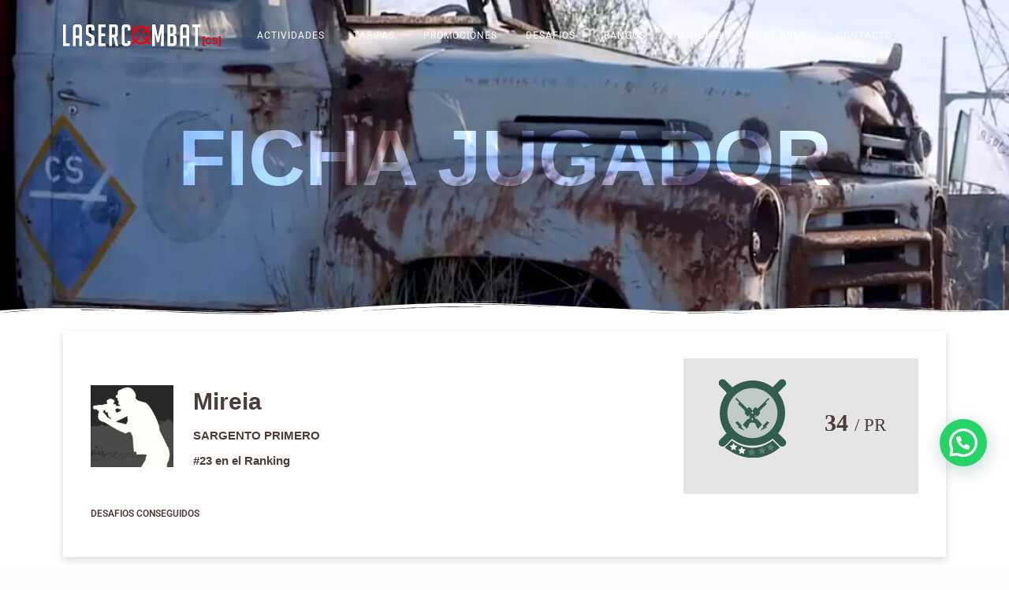

--- FILE ---
content_type: text/html; charset=UTF-8
request_url: https://lasercombatcs.com/jugador/mireia/
body_size: 32707
content:
<!DOCTYPE html><html lang="es"><head ><!-- Global site tag (gtag.js) - Google Analytics -->

	<meta charset="UTF-8" />
	<meta name="viewport" content="width=device-width, initial-scale=1" />
	<meta name='robots' content='noindex, follow' />
	<style>img:is([sizes="auto" i], [sizes^="auto," i]) { contain-intrinsic-size: 3000px 1500px }</style>
	
	<!-- This site is optimized with the Yoast SEO plugin v26.3 - https://yoast.com/wordpress/plugins/seo/ -->
	<title>Mireia - Laser Combat CS</title>
	<meta property="og:locale" content="es_ES" />
	<meta property="og:type" content="article" />
	<meta property="og:title" content="Mireia - Laser Combat CS" />
	<meta property="og:url" content="https://lasercombatcs.com/jugador/mireia/" />
	<meta property="og:site_name" content="Laser Combat CS" />
	<meta property="article:publisher" content="https://www.facebook.com/LaserCombatCs" />
	<meta property="article:modified_time" content="2025-07-22T05:44:56+00:00" />
	<meta name="twitter:card" content="summary_large_image" />
	<meta name="twitter:site" content="@LaserCombatCS" />
	<script type="application/ld+json" class="yoast-schema-graph">{"@context":"https://schema.org","@graph":[{"@type":"WebPage","@id":"https://lasercombatcs.com/jugador/mireia/","url":"https://lasercombatcs.com/jugador/mireia/","name":"Mireia - Laser Combat CS","isPartOf":{"@id":"https://lasercombatcs.com/#website"},"datePublished":"2020-01-30T11:13:25+00:00","dateModified":"2025-07-22T05:44:56+00:00","breadcrumb":{"@id":"https://lasercombatcs.com/jugador/mireia/#breadcrumb"},"inLanguage":"es","potentialAction":[{"@type":"ReadAction","target":["https://lasercombatcs.com/jugador/mireia/"]}]},{"@type":"BreadcrumbList","@id":"https://lasercombatcs.com/jugador/mireia/#breadcrumb","itemListElement":[{"@type":"ListItem","position":1,"name":"Portada","item":"https://lasercombatcs.com/"},{"@type":"ListItem","position":2,"name":"Jugadores","item":"https://lasercombatcs.com/jugador/"},{"@type":"ListItem","position":3,"name":"Mireia"}]},{"@type":"WebSite","@id":"https://lasercombatcs.com/#website","url":"https://lasercombatcs.com/","name":"Laser Combat CS","description":"Juego cooperativo y al aire libre","publisher":{"@id":"https://lasercombatcs.com/#organization"},"potentialAction":[{"@type":"SearchAction","target":{"@type":"EntryPoint","urlTemplate":"https://lasercombatcs.com/?s={search_term_string}"},"query-input":{"@type":"PropertyValueSpecification","valueRequired":true,"valueName":"search_term_string"}}],"inLanguage":"es"},{"@type":"Organization","@id":"https://lasercombatcs.com/#organization","name":"Laser Combat CS","url":"https://lasercombatcs.com/","logo":{"@type":"ImageObject","inLanguage":"es","@id":"https://lasercombatcs.com/#/schema/logo/image/","url":"https://lasercombatcs.com/wp-content/uploads/2019/09/favicon-laser-combat.png","contentUrl":"https://lasercombatcs.com/wp-content/uploads/2019/09/favicon-laser-combat.png","width":82,"height":83,"caption":"Laser Combat CS"},"image":{"@id":"https://lasercombatcs.com/#/schema/logo/image/"},"sameAs":["https://www.facebook.com/LaserCombatCs","https://x.com/LaserCombatCS","https://www.instagram.com/lasercombatcs/"]}]}</script>
	<!-- / Yoast SEO plugin. -->


<link rel="alternate" type="application/rss+xml" title="Laser Combat CS &raquo; Feed" href="https://lasercombatcs.com/feed/" />
<link rel="alternate" type="application/rss+xml" title="Laser Combat CS &raquo; Feed de los comentarios" href="https://lasercombatcs.com/comments/feed/" />
<script type="text/javascript">
/* <![CDATA[ */
window._wpemojiSettings = {"baseUrl":"https:\/\/s.w.org\/images\/core\/emoji\/16.0.1\/72x72\/","ext":".png","svgUrl":"https:\/\/s.w.org\/images\/core\/emoji\/16.0.1\/svg\/","svgExt":".svg","source":{"concatemoji":"https:\/\/lasercombatcs.com\/wp-includes\/js\/wp-emoji-release.min.js?ver=6.8.3"}};
/*! This file is auto-generated */
!function(s,n){var o,i,e;function c(e){try{var t={supportTests:e,timestamp:(new Date).valueOf()};sessionStorage.setItem(o,JSON.stringify(t))}catch(e){}}function p(e,t,n){e.clearRect(0,0,e.canvas.width,e.canvas.height),e.fillText(t,0,0);var t=new Uint32Array(e.getImageData(0,0,e.canvas.width,e.canvas.height).data),a=(e.clearRect(0,0,e.canvas.width,e.canvas.height),e.fillText(n,0,0),new Uint32Array(e.getImageData(0,0,e.canvas.width,e.canvas.height).data));return t.every(function(e,t){return e===a[t]})}function u(e,t){e.clearRect(0,0,e.canvas.width,e.canvas.height),e.fillText(t,0,0);for(var n=e.getImageData(16,16,1,1),a=0;a<n.data.length;a++)if(0!==n.data[a])return!1;return!0}function f(e,t,n,a){switch(t){case"flag":return n(e,"\ud83c\udff3\ufe0f\u200d\u26a7\ufe0f","\ud83c\udff3\ufe0f\u200b\u26a7\ufe0f")?!1:!n(e,"\ud83c\udde8\ud83c\uddf6","\ud83c\udde8\u200b\ud83c\uddf6")&&!n(e,"\ud83c\udff4\udb40\udc67\udb40\udc62\udb40\udc65\udb40\udc6e\udb40\udc67\udb40\udc7f","\ud83c\udff4\u200b\udb40\udc67\u200b\udb40\udc62\u200b\udb40\udc65\u200b\udb40\udc6e\u200b\udb40\udc67\u200b\udb40\udc7f");case"emoji":return!a(e,"\ud83e\udedf")}return!1}function g(e,t,n,a){var r="undefined"!=typeof WorkerGlobalScope&&self instanceof WorkerGlobalScope?new OffscreenCanvas(300,150):s.createElement("canvas"),o=r.getContext("2d",{willReadFrequently:!0}),i=(o.textBaseline="top",o.font="600 32px Arial",{});return e.forEach(function(e){i[e]=t(o,e,n,a)}),i}function t(e){var t=s.createElement("script");t.src=e,t.defer=!0,s.head.appendChild(t)}"undefined"!=typeof Promise&&(o="wpEmojiSettingsSupports",i=["flag","emoji"],n.supports={everything:!0,everythingExceptFlag:!0},e=new Promise(function(e){s.addEventListener("DOMContentLoaded",e,{once:!0})}),new Promise(function(t){var n=function(){try{var e=JSON.parse(sessionStorage.getItem(o));if("object"==typeof e&&"number"==typeof e.timestamp&&(new Date).valueOf()<e.timestamp+604800&&"object"==typeof e.supportTests)return e.supportTests}catch(e){}return null}();if(!n){if("undefined"!=typeof Worker&&"undefined"!=typeof OffscreenCanvas&&"undefined"!=typeof URL&&URL.createObjectURL&&"undefined"!=typeof Blob)try{var e="postMessage("+g.toString()+"("+[JSON.stringify(i),f.toString(),p.toString(),u.toString()].join(",")+"));",a=new Blob([e],{type:"text/javascript"}),r=new Worker(URL.createObjectURL(a),{name:"wpTestEmojiSupports"});return void(r.onmessage=function(e){c(n=e.data),r.terminate(),t(n)})}catch(e){}c(n=g(i,f,p,u))}t(n)}).then(function(e){for(var t in e)n.supports[t]=e[t],n.supports.everything=n.supports.everything&&n.supports[t],"flag"!==t&&(n.supports.everythingExceptFlag=n.supports.everythingExceptFlag&&n.supports[t]);n.supports.everythingExceptFlag=n.supports.everythingExceptFlag&&!n.supports.flag,n.DOMReady=!1,n.readyCallback=function(){n.DOMReady=!0}}).then(function(){return e}).then(function(){var e;n.supports.everything||(n.readyCallback(),(e=n.source||{}).concatemoji?t(e.concatemoji):e.wpemoji&&e.twemoji&&(t(e.twemoji),t(e.wpemoji)))}))}((window,document),window._wpemojiSettings);
/* ]]> */
</script>
<link rel='stylesheet' id='argpd-cookies-eu-banner-css' href='https://lasercombatcs.com/wp-content/plugins/adapta-rgpd/assets/css/cookies-banner-classic.css?ver=1.3.9' type='text/css' media='all' />
<link rel='stylesheet' id='wc-realex-redirect-checkout-block-css' href='https://lasercombatcs.com/wp-content/plugins/woocommerce-gateway-realex-redirect/assets/css/blocks/wc-realex-redirect-checkout-block.css?ver=1763430854' type='text/css' media='all' />
<style id='wp-emoji-styles-inline-css' type='text/css'>

	img.wp-smiley, img.emoji {
		display: inline !important;
		border: none !important;
		box-shadow: none !important;
		height: 1em !important;
		width: 1em !important;
		margin: 0 0.07em !important;
		vertical-align: -0.1em !important;
		background: none !important;
		padding: 0 !important;
	}
</style>
<link rel='stylesheet' id='wp-block-library-css' href='https://lasercombatcs.com/wp-includes/css/dist/block-library/style.min.css?ver=6.8.3' type='text/css' media='all' />
<style id='wp-block-library-theme-inline-css' type='text/css'>
.wp-block-audio :where(figcaption){color:#555;font-size:13px;text-align:center}.is-dark-theme .wp-block-audio :where(figcaption){color:#ffffffa6}.wp-block-audio{margin:0 0 1em}.wp-block-code{border:1px solid #ccc;border-radius:4px;font-family:Menlo,Consolas,monaco,monospace;padding:.8em 1em}.wp-block-embed :where(figcaption){color:#555;font-size:13px;text-align:center}.is-dark-theme .wp-block-embed :where(figcaption){color:#ffffffa6}.wp-block-embed{margin:0 0 1em}.blocks-gallery-caption{color:#555;font-size:13px;text-align:center}.is-dark-theme .blocks-gallery-caption{color:#ffffffa6}:root :where(.wp-block-image figcaption){color:#555;font-size:13px;text-align:center}.is-dark-theme :root :where(.wp-block-image figcaption){color:#ffffffa6}.wp-block-image{margin:0 0 1em}.wp-block-pullquote{border-bottom:4px solid;border-top:4px solid;color:currentColor;margin-bottom:1.75em}.wp-block-pullquote cite,.wp-block-pullquote footer,.wp-block-pullquote__citation{color:currentColor;font-size:.8125em;font-style:normal;text-transform:uppercase}.wp-block-quote{border-left:.25em solid;margin:0 0 1.75em;padding-left:1em}.wp-block-quote cite,.wp-block-quote footer{color:currentColor;font-size:.8125em;font-style:normal;position:relative}.wp-block-quote:where(.has-text-align-right){border-left:none;border-right:.25em solid;padding-left:0;padding-right:1em}.wp-block-quote:where(.has-text-align-center){border:none;padding-left:0}.wp-block-quote.is-large,.wp-block-quote.is-style-large,.wp-block-quote:where(.is-style-plain){border:none}.wp-block-search .wp-block-search__label{font-weight:700}.wp-block-search__button{border:1px solid #ccc;padding:.375em .625em}:where(.wp-block-group.has-background){padding:1.25em 2.375em}.wp-block-separator.has-css-opacity{opacity:.4}.wp-block-separator{border:none;border-bottom:2px solid;margin-left:auto;margin-right:auto}.wp-block-separator.has-alpha-channel-opacity{opacity:1}.wp-block-separator:not(.is-style-wide):not(.is-style-dots){width:100px}.wp-block-separator.has-background:not(.is-style-dots){border-bottom:none;height:1px}.wp-block-separator.has-background:not(.is-style-wide):not(.is-style-dots){height:2px}.wp-block-table{margin:0 0 1em}.wp-block-table td,.wp-block-table th{word-break:normal}.wp-block-table :where(figcaption){color:#555;font-size:13px;text-align:center}.is-dark-theme .wp-block-table :where(figcaption){color:#ffffffa6}.wp-block-video :where(figcaption){color:#555;font-size:13px;text-align:center}.is-dark-theme .wp-block-video :where(figcaption){color:#ffffffa6}.wp-block-video{margin:0 0 1em}:root :where(.wp-block-template-part.has-background){margin-bottom:0;margin-top:0;padding:1.25em 2.375em}
</style>
<style id='classic-theme-styles-inline-css' type='text/css'>
/*! This file is auto-generated */
.wp-block-button__link{color:#fff;background-color:#32373c;border-radius:9999px;box-shadow:none;text-decoration:none;padding:calc(.667em + 2px) calc(1.333em + 2px);font-size:1.125em}.wp-block-file__button{background:#32373c;color:#fff;text-decoration:none}
</style>
<style id='joinchat-button-style-inline-css' type='text/css'>
.wp-block-joinchat-button{border:none!important;text-align:center}.wp-block-joinchat-button figure{display:table;margin:0 auto;padding:0}.wp-block-joinchat-button figcaption{font:normal normal 400 .6em/2em var(--wp--preset--font-family--system-font,sans-serif);margin:0;padding:0}.wp-block-joinchat-button .joinchat-button__qr{background-color:#fff;border:6px solid #25d366;border-radius:30px;box-sizing:content-box;display:block;height:200px;margin:auto;overflow:hidden;padding:10px;width:200px}.wp-block-joinchat-button .joinchat-button__qr canvas,.wp-block-joinchat-button .joinchat-button__qr img{display:block;margin:auto}.wp-block-joinchat-button .joinchat-button__link{align-items:center;background-color:#25d366;border:6px solid #25d366;border-radius:30px;display:inline-flex;flex-flow:row nowrap;justify-content:center;line-height:1.25em;margin:0 auto;text-decoration:none}.wp-block-joinchat-button .joinchat-button__link:before{background:transparent var(--joinchat-ico) no-repeat center;background-size:100%;content:"";display:block;height:1.5em;margin:-.75em .75em -.75em 0;width:1.5em}.wp-block-joinchat-button figure+.joinchat-button__link{margin-top:10px}@media (orientation:landscape)and (min-height:481px),(orientation:portrait)and (min-width:481px){.wp-block-joinchat-button.joinchat-button--qr-only figure+.joinchat-button__link{display:none}}@media (max-width:480px),(orientation:landscape)and (max-height:480px){.wp-block-joinchat-button figure{display:none}}

</style>
<link rel='stylesheet' id='jet-engine-frontend-css' href='https://lasercombatcs.com/wp-content/plugins/jet-engine/assets/css/frontend.css?ver=3.7.2' type='text/css' media='all' />
<style id='global-styles-inline-css' type='text/css'>
:root{--wp--preset--aspect-ratio--square: 1;--wp--preset--aspect-ratio--4-3: 4/3;--wp--preset--aspect-ratio--3-4: 3/4;--wp--preset--aspect-ratio--3-2: 3/2;--wp--preset--aspect-ratio--2-3: 2/3;--wp--preset--aspect-ratio--16-9: 16/9;--wp--preset--aspect-ratio--9-16: 9/16;--wp--preset--color--black: #000000;--wp--preset--color--cyan-bluish-gray: #abb8c3;--wp--preset--color--white: #ffffff;--wp--preset--color--pale-pink: #f78da7;--wp--preset--color--vivid-red: #cf2e2e;--wp--preset--color--luminous-vivid-orange: #ff6900;--wp--preset--color--luminous-vivid-amber: #fcb900;--wp--preset--color--light-green-cyan: #7bdcb5;--wp--preset--color--vivid-green-cyan: #00d084;--wp--preset--color--pale-cyan-blue: #8ed1fc;--wp--preset--color--vivid-cyan-blue: #0693e3;--wp--preset--color--vivid-purple: #9b51e0;--wp--preset--gradient--vivid-cyan-blue-to-vivid-purple: linear-gradient(135deg,rgba(6,147,227,1) 0%,rgb(155,81,224) 100%);--wp--preset--gradient--light-green-cyan-to-vivid-green-cyan: linear-gradient(135deg,rgb(122,220,180) 0%,rgb(0,208,130) 100%);--wp--preset--gradient--luminous-vivid-amber-to-luminous-vivid-orange: linear-gradient(135deg,rgba(252,185,0,1) 0%,rgba(255,105,0,1) 100%);--wp--preset--gradient--luminous-vivid-orange-to-vivid-red: linear-gradient(135deg,rgba(255,105,0,1) 0%,rgb(207,46,46) 100%);--wp--preset--gradient--very-light-gray-to-cyan-bluish-gray: linear-gradient(135deg,rgb(238,238,238) 0%,rgb(169,184,195) 100%);--wp--preset--gradient--cool-to-warm-spectrum: linear-gradient(135deg,rgb(74,234,220) 0%,rgb(151,120,209) 20%,rgb(207,42,186) 40%,rgb(238,44,130) 60%,rgb(251,105,98) 80%,rgb(254,248,76) 100%);--wp--preset--gradient--blush-light-purple: linear-gradient(135deg,rgb(255,206,236) 0%,rgb(152,150,240) 100%);--wp--preset--gradient--blush-bordeaux: linear-gradient(135deg,rgb(254,205,165) 0%,rgb(254,45,45) 50%,rgb(107,0,62) 100%);--wp--preset--gradient--luminous-dusk: linear-gradient(135deg,rgb(255,203,112) 0%,rgb(199,81,192) 50%,rgb(65,88,208) 100%);--wp--preset--gradient--pale-ocean: linear-gradient(135deg,rgb(255,245,203) 0%,rgb(182,227,212) 50%,rgb(51,167,181) 100%);--wp--preset--gradient--electric-grass: linear-gradient(135deg,rgb(202,248,128) 0%,rgb(113,206,126) 100%);--wp--preset--gradient--midnight: linear-gradient(135deg,rgb(2,3,129) 0%,rgb(40,116,252) 100%);--wp--preset--font-size--small: 13px;--wp--preset--font-size--medium: 20px;--wp--preset--font-size--large: 36px;--wp--preset--font-size--x-large: 42px;--wp--preset--spacing--20: 0.44rem;--wp--preset--spacing--30: 0.67rem;--wp--preset--spacing--40: 1rem;--wp--preset--spacing--50: 1.5rem;--wp--preset--spacing--60: 2.25rem;--wp--preset--spacing--70: 3.38rem;--wp--preset--spacing--80: 5.06rem;--wp--preset--shadow--natural: 6px 6px 9px rgba(0, 0, 0, 0.2);--wp--preset--shadow--deep: 12px 12px 50px rgba(0, 0, 0, 0.4);--wp--preset--shadow--sharp: 6px 6px 0px rgba(0, 0, 0, 0.2);--wp--preset--shadow--outlined: 6px 6px 0px -3px rgba(255, 255, 255, 1), 6px 6px rgba(0, 0, 0, 1);--wp--preset--shadow--crisp: 6px 6px 0px rgba(0, 0, 0, 1);}:where(.is-layout-flex){gap: 0.5em;}:where(.is-layout-grid){gap: 0.5em;}body .is-layout-flex{display: flex;}.is-layout-flex{flex-wrap: wrap;align-items: center;}.is-layout-flex > :is(*, div){margin: 0;}body .is-layout-grid{display: grid;}.is-layout-grid > :is(*, div){margin: 0;}:where(.wp-block-columns.is-layout-flex){gap: 2em;}:where(.wp-block-columns.is-layout-grid){gap: 2em;}:where(.wp-block-post-template.is-layout-flex){gap: 1.25em;}:where(.wp-block-post-template.is-layout-grid){gap: 1.25em;}.has-black-color{color: var(--wp--preset--color--black) !important;}.has-cyan-bluish-gray-color{color: var(--wp--preset--color--cyan-bluish-gray) !important;}.has-white-color{color: var(--wp--preset--color--white) !important;}.has-pale-pink-color{color: var(--wp--preset--color--pale-pink) !important;}.has-vivid-red-color{color: var(--wp--preset--color--vivid-red) !important;}.has-luminous-vivid-orange-color{color: var(--wp--preset--color--luminous-vivid-orange) !important;}.has-luminous-vivid-amber-color{color: var(--wp--preset--color--luminous-vivid-amber) !important;}.has-light-green-cyan-color{color: var(--wp--preset--color--light-green-cyan) !important;}.has-vivid-green-cyan-color{color: var(--wp--preset--color--vivid-green-cyan) !important;}.has-pale-cyan-blue-color{color: var(--wp--preset--color--pale-cyan-blue) !important;}.has-vivid-cyan-blue-color{color: var(--wp--preset--color--vivid-cyan-blue) !important;}.has-vivid-purple-color{color: var(--wp--preset--color--vivid-purple) !important;}.has-black-background-color{background-color: var(--wp--preset--color--black) !important;}.has-cyan-bluish-gray-background-color{background-color: var(--wp--preset--color--cyan-bluish-gray) !important;}.has-white-background-color{background-color: var(--wp--preset--color--white) !important;}.has-pale-pink-background-color{background-color: var(--wp--preset--color--pale-pink) !important;}.has-vivid-red-background-color{background-color: var(--wp--preset--color--vivid-red) !important;}.has-luminous-vivid-orange-background-color{background-color: var(--wp--preset--color--luminous-vivid-orange) !important;}.has-luminous-vivid-amber-background-color{background-color: var(--wp--preset--color--luminous-vivid-amber) !important;}.has-light-green-cyan-background-color{background-color: var(--wp--preset--color--light-green-cyan) !important;}.has-vivid-green-cyan-background-color{background-color: var(--wp--preset--color--vivid-green-cyan) !important;}.has-pale-cyan-blue-background-color{background-color: var(--wp--preset--color--pale-cyan-blue) !important;}.has-vivid-cyan-blue-background-color{background-color: var(--wp--preset--color--vivid-cyan-blue) !important;}.has-vivid-purple-background-color{background-color: var(--wp--preset--color--vivid-purple) !important;}.has-black-border-color{border-color: var(--wp--preset--color--black) !important;}.has-cyan-bluish-gray-border-color{border-color: var(--wp--preset--color--cyan-bluish-gray) !important;}.has-white-border-color{border-color: var(--wp--preset--color--white) !important;}.has-pale-pink-border-color{border-color: var(--wp--preset--color--pale-pink) !important;}.has-vivid-red-border-color{border-color: var(--wp--preset--color--vivid-red) !important;}.has-luminous-vivid-orange-border-color{border-color: var(--wp--preset--color--luminous-vivid-orange) !important;}.has-luminous-vivid-amber-border-color{border-color: var(--wp--preset--color--luminous-vivid-amber) !important;}.has-light-green-cyan-border-color{border-color: var(--wp--preset--color--light-green-cyan) !important;}.has-vivid-green-cyan-border-color{border-color: var(--wp--preset--color--vivid-green-cyan) !important;}.has-pale-cyan-blue-border-color{border-color: var(--wp--preset--color--pale-cyan-blue) !important;}.has-vivid-cyan-blue-border-color{border-color: var(--wp--preset--color--vivid-cyan-blue) !important;}.has-vivid-purple-border-color{border-color: var(--wp--preset--color--vivid-purple) !important;}.has-vivid-cyan-blue-to-vivid-purple-gradient-background{background: var(--wp--preset--gradient--vivid-cyan-blue-to-vivid-purple) !important;}.has-light-green-cyan-to-vivid-green-cyan-gradient-background{background: var(--wp--preset--gradient--light-green-cyan-to-vivid-green-cyan) !important;}.has-luminous-vivid-amber-to-luminous-vivid-orange-gradient-background{background: var(--wp--preset--gradient--luminous-vivid-amber-to-luminous-vivid-orange) !important;}.has-luminous-vivid-orange-to-vivid-red-gradient-background{background: var(--wp--preset--gradient--luminous-vivid-orange-to-vivid-red) !important;}.has-very-light-gray-to-cyan-bluish-gray-gradient-background{background: var(--wp--preset--gradient--very-light-gray-to-cyan-bluish-gray) !important;}.has-cool-to-warm-spectrum-gradient-background{background: var(--wp--preset--gradient--cool-to-warm-spectrum) !important;}.has-blush-light-purple-gradient-background{background: var(--wp--preset--gradient--blush-light-purple) !important;}.has-blush-bordeaux-gradient-background{background: var(--wp--preset--gradient--blush-bordeaux) !important;}.has-luminous-dusk-gradient-background{background: var(--wp--preset--gradient--luminous-dusk) !important;}.has-pale-ocean-gradient-background{background: var(--wp--preset--gradient--pale-ocean) !important;}.has-electric-grass-gradient-background{background: var(--wp--preset--gradient--electric-grass) !important;}.has-midnight-gradient-background{background: var(--wp--preset--gradient--midnight) !important;}.has-small-font-size{font-size: var(--wp--preset--font-size--small) !important;}.has-medium-font-size{font-size: var(--wp--preset--font-size--medium) !important;}.has-large-font-size{font-size: var(--wp--preset--font-size--large) !important;}.has-x-large-font-size{font-size: var(--wp--preset--font-size--x-large) !important;}
:where(.wp-block-post-template.is-layout-flex){gap: 1.25em;}:where(.wp-block-post-template.is-layout-grid){gap: 1.25em;}
:where(.wp-block-columns.is-layout-flex){gap: 2em;}:where(.wp-block-columns.is-layout-grid){gap: 2em;}
:root :where(.wp-block-pullquote){font-size: 1.5em;line-height: 1.6;}
</style>
<link rel='stylesheet' id='woocommerce-layout-css' href='https://lasercombatcs.com/wp-content/plugins/woocommerce/assets/css/woocommerce-layout.css?ver=10.3.5' type='text/css' media='all' />
<link rel='stylesheet' id='woocommerce-smallscreen-css' href='https://lasercombatcs.com/wp-content/plugins/woocommerce/assets/css/woocommerce-smallscreen.css?ver=10.3.5' type='text/css' media='only screen and (max-width: 768px)' />
<link rel='stylesheet' id='woocommerce-general-css' href='https://lasercombatcs.com/wp-content/plugins/woocommerce/assets/css/woocommerce.css?ver=10.3.5' type='text/css' media='all' />
<style id='woocommerce-inline-inline-css' type='text/css'>
.woocommerce form .form-row .required { visibility: visible; }
</style>
<link rel='stylesheet' id='wc-realex-redirect-css' href='https://lasercombatcs.com/wp-content/plugins/woocommerce-gateway-realex-redirect/assets/css/frontend/wc-realex-redirect.min.css?ver=1763430854' type='text/css' media='all' />
<link rel='stylesheet' id='brands-styles-css' href='https://lasercombatcs.com/wp-content/plugins/woocommerce/assets/css/brands.css?ver=10.3.5' type='text/css' media='all' />
<link rel='stylesheet' id='jupiterx-popups-animation-css' href='https://lasercombatcs.com/wp-content/plugins/jupiterx-core/includes/extensions/raven/assets/lib/animate/animate.min.css?ver=4.9.2' type='text/css' media='all' />
<link rel='stylesheet' id='jupiterx-css' href='https://lasercombatcs.com/wp-content/uploads/jupiterx/compiler/jupiterx/style.css?ver=0cb1ba9' type='text/css' media='all' />
<link rel='stylesheet' id='jet-ab-front-style-css' href='https://lasercombatcs.com/wp-content/plugins/jet-appointments-booking/assets/css/public/jet-appointments-booking.css?ver=2.1.8' type='text/css' media='all' />
<link rel='stylesheet' id='jet-fb-option-field-select-css' href='https://lasercombatcs.com/wp-content/plugins/jetformbuilder/modules/option-field/assets/build/select.css?ver=0edd78a6f12e2b918b82' type='text/css' media='all' />
<link rel='stylesheet' id='jet-fb-option-field-checkbox-css' href='https://lasercombatcs.com/wp-content/plugins/jetformbuilder/modules/option-field/assets/build/checkbox.css?ver=f54eb583054648e8615b' type='text/css' media='all' />
<link rel='stylesheet' id='jet-fb-option-field-radio-css' href='https://lasercombatcs.com/wp-content/plugins/jetformbuilder/modules/option-field/assets/build/radio.css?ver=7c6d0d4d7df91e6bd6a4' type='text/css' media='all' />
<link rel='stylesheet' id='jet-fb-advanced-choices-css' href='https://lasercombatcs.com/wp-content/plugins/jetformbuilder/modules/advanced-choices/assets/build/main.css?ver=ca05550a7cac3b9b55a3' type='text/css' media='all' />
<link rel='stylesheet' id='jet-fb-wysiwyg-css' href='https://lasercombatcs.com/wp-content/plugins/jetformbuilder/modules/wysiwyg/assets/build/wysiwyg.css?ver=5a4d16fb6d7a94700261' type='text/css' media='all' />
<link rel='stylesheet' id='jet-fb-switcher-css' href='https://lasercombatcs.com/wp-content/plugins/jetformbuilder/modules/switcher/assets/build/switcher.css?ver=06c887a8b9195e5a119d' type='text/css' media='all' />
<link rel='stylesheet' id='jupiterx-elements-dynamic-styles-css' href='https://lasercombatcs.com/wp-content/uploads/jupiterx/compiler/jupiterx-elements-dynamic-styles/style.css?ver=3784501' type='text/css' media='all' />
<link rel='stylesheet' id='elementor-frontend-css' href='https://lasercombatcs.com/wp-content/plugins/elementor/assets/css/frontend.min.css?ver=3.29.2' type='text/css' media='all' />
<style id='elementor-frontend-inline-css' type='text/css'>
.elementor-kit-2461{--e-global-color-primary:#6EC1E4;--e-global-color-secondary:#54595F;--e-global-color-text:#7A7A7A;--e-global-color-accent:#61CE70;--e-global-color-b87918f:#9B6662;--e-global-color-b17673a:#4B3D39;--e-global-color-3166478:#FFFFFF;--e-global-color-d8d2326:#b80c13;--e-global-color-4e8ec79:#000000;--e-global-typography-primary-font-family:"Roboto";--e-global-typography-primary-font-weight:600;--e-global-typography-secondary-font-family:"Roboto Slab";--e-global-typography-secondary-font-weight:400;--e-global-typography-text-font-family:"Roboto";--e-global-typography-text-font-weight:400;--e-global-typography-accent-font-family:"Roboto";--e-global-typography-accent-font-weight:500;--e-global-typography-255fabf-font-family:"Mulish";--e-global-typography-255fabf-font-size:50px;--e-global-typography-255fabf-font-weight:700;--e-global-typography-255fabf-text-transform:uppercase;--e-global-typography-95f68a5-font-family:"Mulish";--e-global-typography-95f68a5-font-size:40px;--e-global-typography-95f68a5-font-weight:600;--e-global-typography-95f68a5-text-transform:uppercase;--e-global-typography-f8bf7e0-font-family:"Mulish";--e-global-typography-f8bf7e0-font-size:20px;--e-global-typography-f8bf7e0-font-weight:400;--e-global-typography-f8bf7e0-text-transform:uppercase;--e-global-typography-f8bf7e0-letter-spacing:1px;--e-global-typography-17f475b-font-family:"Mulish";--e-global-typography-17f475b-font-size:24px;--e-global-typography-17f475b-font-weight:500;--e-global-typography-17f475b-text-transform:uppercase;--e-global-typography-17f475b-letter-spacing:1px;--e-global-typography-2014774-font-family:"Roboto";--e-global-typography-2014774-font-size:16px;--e-global-typography-2014774-font-weight:400;--e-global-typography-ce455be-font-family:"Mulish";--e-global-typography-ce455be-font-size:16px;--e-global-typography-ce455be-font-weight:400;--e-global-typography-ce455be-text-transform:uppercase;--e-global-typography-ce455be-letter-spacing:1px;}.elementor-kit-2461 e-page-transition{background-color:#FFBC7D;}.elementor-section.elementor-section-boxed > .elementor-container{max-width:1140px;}.e-con{--container-max-width:1140px;}.elementor-widget:not(:last-child){margin-block-end:20px;}.elementor-element{--widgets-spacing:20px 20px;--widgets-spacing-row:20px;--widgets-spacing-column:20px;}{}h1.entry-title{display:var(--page-title-display);}@media(max-width:1024px){.elementor-section.elementor-section-boxed > .elementor-container{max-width:1024px;}.e-con{--container-max-width:1024px;}}@media(max-width:767px){.elementor-section.elementor-section-boxed > .elementor-container{max-width:767px;}.e-con{--container-max-width:767px;}}
.elementor-467 .elementor-element.elementor-element-a8ac5be .elementor-repeater-item-193743e.jet-parallax-section__layout .jet-parallax-section__image{background-size:auto;}.elementor-widget-heading .elementor-heading-title{font-family:var( --e-global-typography-primary-font-family ), Sans-serif;font-weight:var( --e-global-typography-primary-font-weight );color:var( --e-global-color-primary );}.elementor-467 .elementor-element.elementor-element-a17c7af{text-align:center;}.elementor-467 .elementor-element.elementor-element-a17c7af .elementor-heading-title{font-family:"Muli", Sans-serif;font-size:100px;font-weight:900;text-transform:uppercase;mix-blend-mode:overlay;color:#ffffff;}.elementor-467 .elementor-element.elementor-element-a8ac5be:not(.elementor-motion-effects-element-type-background), .elementor-467 .elementor-element.elementor-element-a8ac5be > .elementor-motion-effects-container > .elementor-motion-effects-layer{background-image:url("https://lasercombatcs.com/wp-content/uploads/2019/09/home.jpg");}.elementor-467 .elementor-element.elementor-element-a8ac5be > .elementor-background-overlay{background-color:transparent;background-image:linear-gradient(180deg, #756839 55%, #965240 100%);opacity:0.7;transition:background 0.3s, border-radius 0.3s, opacity 0.3s;}.elementor-467 .elementor-element.elementor-element-a8ac5be > .elementor-container{min-height:400px;}.elementor-467 .elementor-element.elementor-element-a8ac5be{transition:background 0.3s, border 0.3s, border-radius 0.3s, box-shadow 0.3s;}.elementor-467 .elementor-element.elementor-element-a8ac5be > .elementor-shape-bottom .elementor-shape-fill{fill:#ffffff;}.elementor-467 .elementor-element.elementor-element-a8ac5be > .elementor-shape-bottom svg{height:19px;}.elementor-467 .elementor-element.elementor-element-cece709 .elementor-repeater-item-371ea78.jet-parallax-section__layout .jet-parallax-section__image{background-size:auto;}.elementor-467 .elementor-element.elementor-element-420dcda > .elementor-widget-container > .jet-listing-grid > .jet-listing-grid__items, .elementor-467 .elementor-element.elementor-element-420dcda > .jet-listing-grid > .jet-listing-grid__items{--columns:1;}.elementor-467 .elementor-element.elementor-element-87b86c8 > .elementor-container > .elementor-column > .elementor-widget-wrap{align-content:center;align-items:center;}.elementor-467 .elementor-element.elementor-element-87b86c8 .elementor-repeater-item-3e05418.jet-parallax-section__layout .jet-parallax-section__image{background-size:auto;}.elementor-467 .elementor-element.elementor-element-b253df0 > .elementor-element-populated{padding:20px 20px 20px 20px;}.elementor-467 .elementor-element.elementor-element-653caa0{text-align:center;}.elementor-467 .elementor-element.elementor-element-653caa0 .elementor-heading-title{font-family:"Muli", Sans-serif;font-size:30px;font-weight:900;color:#ae5f55;}.elementor-widget-image .widget-image-caption{color:var( --e-global-color-text );font-family:var( --e-global-typography-text-font-family ), Sans-serif;font-weight:var( --e-global-typography-text-font-weight );}.elementor-467 .elementor-element.elementor-element-3ccf424 > .elementor-widget-container{padding:5px 0px 10px 0px;}.elementor-467 .elementor-element.elementor-element-3ccf424{text-align:center;}.elementor-467 .elementor-element.elementor-element-87b86c8{margin-top:80px;margin-bottom:0px;}.elementor-467 .elementor-element.elementor-element-c99ba21 .elementor-repeater-item-aaa82cc.jet-parallax-section__layout .jet-parallax-section__image{background-size:auto;}.elementor-widget-button .elementor-button{background-color:var( --e-global-color-accent );font-family:var( --e-global-typography-accent-font-family ), Sans-serif;font-weight:var( --e-global-typography-accent-font-weight );}.elementor-467 .elementor-element.elementor-element-354b704 .elementor-button{background-color:rgba(255,255,255,0);font-family:"Muli", Sans-serif;font-size:16px;font-weight:300;text-transform:uppercase;line-height:1.4em;letter-spacing:4px;fill:#B80C13;color:#B80C13;border-style:solid;border-width:1px 1px 1px 1px;border-color:#b80c13;border-radius:0px 0px 0px 0px;}.elementor-467 .elementor-element.elementor-element-354b704 .elementor-button:hover, .elementor-467 .elementor-element.elementor-element-354b704 .elementor-button:focus{background-color:#b80c13;color:#ffffff;border-color:#b80c13;}.elementor-467 .elementor-element.elementor-element-354b704 > .elementor-widget-container{margin:5px 5px 5px 5px;}.elementor-467 .elementor-element.elementor-element-354b704 .elementor-button:hover svg, .elementor-467 .elementor-element.elementor-element-354b704 .elementor-button:focus svg{fill:#ffffff;}@media(max-width:1024px){.elementor-467 .elementor-element.elementor-element-a17c7af .elementor-heading-title{font-size:50px;}.elementor-467 .elementor-element.elementor-element-a8ac5be > .elementor-container{min-height:200px;}}@media(max-width:767px){.elementor-467 .elementor-element.elementor-element-a17c7af .elementor-heading-title{font-size:30px;}.elementor-467 .elementor-element.elementor-element-a8ac5be > .elementor-container{min-height:200px;}.elementor-467 .elementor-element.elementor-element-653caa0 .elementor-heading-title{font-size:40px;}.elementor-467 .elementor-element.elementor-element-3ccf424{text-align:center;}}/* Start JX Custom Fonts CSS *//* End JX Custom Fonts CSS */
.elementor-521 .elementor-element.elementor-element-b701a81 .elementor-repeater-item-cdf221e.jet-parallax-section__layout .jet-parallax-section__image{background-size:auto;}.elementor-521 .elementor-element.elementor-element-2c630ab > .elementor-widget-wrap > .elementor-widget:not(.elementor-widget__width-auto):not(.elementor-widget__width-initial):not(:last-child):not(.elementor-absolute){margin-bottom:0px;}.elementor-521 .elementor-element.elementor-element-53558de > .elementor-container > .elementor-column > .elementor-widget-wrap{align-content:center;align-items:center;}.elementor-521 .elementor-element.elementor-element-53558de .elementor-repeater-item-4531979.jet-parallax-section__layout .jet-parallax-section__image{background-size:auto;}.elementor-521 .elementor-element.elementor-element-2002989 .jet-listing-dynamic-image{justify-content:center;}.elementor-521 .elementor-element.elementor-element-2002989 .jet-listing-dynamic-image__figure{align-items:center;}.elementor-521 .elementor-element.elementor-element-2002989 .jet-listing-dynamic-image__caption{text-align:left;}.elementor-521 .elementor-element.elementor-element-285ba04 > .elementor-widget-wrap > .elementor-widget:not(.elementor-widget__width-auto):not(.elementor-widget__width-initial):not(:last-child):not(.elementor-absolute){margin-bottom:10px;}.elementor-521 .elementor-element.elementor-element-285ba04 > .elementor-element-populated{padding:0px 25px 0px 25px;}.elementor-521 .elementor-element.elementor-element-a3fb52b .jet-listing-dynamic-field__content{color:#4B3D39;font-family:"Muli", Sans-serif;font-size:30px;font-weight:bold;text-align:left;}.elementor-521 .elementor-element.elementor-element-a3fb52b .jet-listing-dynamic-field .jet-listing-dynamic-field__inline-wrap{width:auto;}.elementor-521 .elementor-element.elementor-element-a3fb52b .jet-listing-dynamic-field .jet-listing-dynamic-field__content{width:auto;}.elementor-521 .elementor-element.elementor-element-a3fb52b .jet-listing-dynamic-field{justify-content:flex-start;}.elementor-521 .elementor-element.elementor-element-52ec1d4 .jet-listing-dynamic-field__content{color:#4B3D39;font-family:"Muli", Sans-serif;font-size:15px;font-weight:600;text-align:left;}.elementor-521 .elementor-element.elementor-element-52ec1d4 .jet-listing-dynamic-field .jet-listing-dynamic-field__inline-wrap{width:auto;}.elementor-521 .elementor-element.elementor-element-52ec1d4 .jet-listing-dynamic-field .jet-listing-dynamic-field__content{width:auto;}.elementor-521 .elementor-element.elementor-element-52ec1d4 .jet-listing-dynamic-field{justify-content:flex-start;}.elementor-521 .elementor-element.elementor-element-1570796 .jet-listing-dynamic-field__content{color:#4B3D39;font-family:"Muli", Sans-serif;font-size:15px;font-weight:800;text-align:left;}.elementor-521 .elementor-element.elementor-element-1570796 .jet-listing-dynamic-field .jet-listing-dynamic-field__inline-wrap{width:auto;}.elementor-521 .elementor-element.elementor-element-1570796 .jet-listing-dynamic-field .jet-listing-dynamic-field__content{width:auto;}.elementor-521 .elementor-element.elementor-element-1570796 .jet-listing-dynamic-field{justify-content:flex-start;}.elementor-bc-flex-widget .elementor-521 .elementor-element.elementor-element-20d68ec.elementor-column:not(.raven-column-flex-vertical) .elementor-widget-wrap{align-items:center;}.elementor-521 .elementor-element.elementor-element-20d68ec.elementor-column.elementor-element[data-element_type="column"]:not(.raven-column-flex-vertical) > .elementor-widget-wrap.elementor-element-populated{align-content:center;align-items:center;}.elementor-521 .elementor-element.elementor-element-20d68ec.elementor-column.elementor-element[data-element_type="column"].raven-column-flex-vertical > .elementor-widget-wrap.elementor-element-populated{justify-content:center;}.elementor-521 .elementor-element.elementor-element-20d68ec.elementor-column > .elementor-widget-wrap{justify-content:center;}.elementor-521 .elementor-element.elementor-element-20d68ec.elementor-column.raven-column-flex-vertical > .elementor-widget-wrap{align-content:center;align-items:center;flex-wrap:wrap;}.elementor-521 .elementor-element.elementor-element-2cf4a07 > .elementor-widget-container{padding:5px 5px 5px 5px;}.elementor-521 .elementor-element.elementor-element-6420307:not(.elementor-motion-effects-element-type-background) > .elementor-widget-wrap, .elementor-521 .elementor-element.elementor-element-6420307 > .elementor-widget-wrap > .elementor-motion-effects-container > .elementor-motion-effects-layer{background-color:#E5E5E5;}.elementor-521 .elementor-element.elementor-element-6420307 > .elementor-element-populated{transition:background 0.3s, border 0.3s, border-radius 0.3s, box-shadow 0.3s;padding:26px 26px 26px 26px;}.elementor-521 .elementor-element.elementor-element-6420307 > .elementor-element-populated > .elementor-background-overlay{transition:background 0.3s, border-radius 0.3s, opacity 0.3s;}.elementor-521 .elementor-element.elementor-element-8828b0f .jet-listing-dynamic-image{justify-content:center;}.elementor-521 .elementor-element.elementor-element-8828b0f .jet-listing-dynamic-image__figure{align-items:center;}.elementor-521 .elementor-element.elementor-element-8828b0f .jet-listing-dynamic-image__caption{text-align:left;}.elementor-521 .elementor-element.elementor-element-11b7a67 > .elementor-widget-container{padding:15px 15px 15px 15px;}.elementor-521 .elementor-element.elementor-element-11b7a67 .jet-listing-dynamic-field__content{color:#4B3D39;font-size:30px;font-weight:bold;text-align:left;}.elementor-521 .elementor-element.elementor-element-11b7a67 .jet-listing-dynamic-field .jet-listing-dynamic-field__inline-wrap{width:auto;}.elementor-521 .elementor-element.elementor-element-11b7a67 .jet-listing-dynamic-field .jet-listing-dynamic-field__content{width:auto;}.elementor-521 .elementor-element.elementor-element-11b7a67 .jet-listing-dynamic-field{justify-content:flex-end;}.elementor-widget-heading .elementor-heading-title{font-family:var( --e-global-typography-primary-font-family ), Sans-serif;font-weight:var( --e-global-typography-primary-font-weight );color:var( --e-global-color-primary );}.elementor-521 .elementor-element.elementor-element-3b0868a > .elementor-widget-container{margin:19px 0px 14px 0px;}.elementor-521 .elementor-element.elementor-element-3b0868a .elementor-heading-title{font-size:12px;color:#4B3D39;}.elementor-521 .elementor-element.elementor-element-b701a81{box-shadow:0px 4px 10px 0px rgba(0, 0, 0, 0.15);padding:25px 25px 25px 25px;}@media(max-width:767px){.elementor-521 .elementor-element.elementor-element-a8d1d66.elementor-column > .elementor-widget-wrap{justify-content:center;}.elementor-521 .elementor-element.elementor-element-2002989 > .elementor-widget-container{margin:0px 0px 28px 0px;padding:0px 0px 0px 0px;}.elementor-521 .elementor-element.elementor-element-2002989 .jet-listing-dynamic-image{justify-content:center;}.elementor-521 .elementor-element.elementor-element-2002989 .jet-listing-dynamic-image__figure{align-items:center;}.elementor-521 .elementor-element.elementor-element-a3fb52b .jet-listing-dynamic-field{justify-content:center;}.elementor-521 .elementor-element.elementor-element-52ec1d4 .jet-listing-dynamic-field{justify-content:center;}.elementor-521 .elementor-element.elementor-element-1570796 > .elementor-widget-container{margin:0px 0px 28px 0px;}.elementor-521 .elementor-element.elementor-element-1570796 .jet-listing-dynamic-field{justify-content:center;}.elementor-bc-flex-widget .elementor-521 .elementor-element.elementor-element-20d68ec.elementor-column .elementor-widget-wrap{align-items:center;}.elementor-521 .elementor-element.elementor-element-20d68ec.elementor-column.elementor-element[data-element_type="column"] > .elementor-widget-wrap.elementor-element-populated{align-content:center;align-items:center;}.elementor-521 .elementor-element.elementor-element-20d68ec.elementor-column > .elementor-widget-wrap{justify-content:center;}.elementor-521 .elementor-element.elementor-element-2cf4a07 > .elementor-widget-container{margin:0px 0px 28px 0px;}.elementor-bc-flex-widget .elementor-521 .elementor-element.elementor-element-6420307.elementor-column .elementor-widget-wrap{align-items:center;}.elementor-521 .elementor-element.elementor-element-6420307.elementor-column.elementor-element[data-element_type="column"] > .elementor-widget-wrap.elementor-element-populated{align-content:center;align-items:center;}.elementor-521 .elementor-element.elementor-element-6420307 > .elementor-widget-wrap > .elementor-widget:not(.elementor-widget__width-auto):not(.elementor-widget__width-initial):not(:last-child):not(.elementor-absolute){margin-bottom:5px;}.elementor-521 .elementor-element.elementor-element-6420307 > .elementor-element-populated{margin:0px 0px 36px 0px;--e-column-margin-right:0px;--e-column-margin-left:0px;padding:15px 15px 15px 15px;}.elementor-521 .elementor-element.elementor-element-8828b0f .jet-listing-dynamic-image{justify-content:center;}.elementor-521 .elementor-element.elementor-element-8828b0f .jet-listing-dynamic-image__figure{align-items:center;}.elementor-521 .elementor-element.elementor-element-11b7a67 > .elementor-widget-container{padding:0px 0px 0px 0px;}.elementor-521 .elementor-element.elementor-element-11b7a67 .jet-listing-dynamic-field{justify-content:center;}.elementor-521 .elementor-element.elementor-element-3b0868a{text-align:center;}}@media(min-width:768px){.elementor-521 .elementor-element.elementor-element-a8d1d66{width:9.968%;}.elementor-521 .elementor-element.elementor-element-285ba04{width:50.927%;}.elementor-521 .elementor-element.elementor-element-20d68ec{width:10.734%;}.elementor-521 .elementor-element.elementor-element-6420307{width:28.348%;}}/* Start custom CSS for jet-listing-dynamic-field, class: .elementor-element-11b7a67 */.elementor-521 .elementor-element.elementor-element-11b7a67 .player-pr {
    font-weight: 300;
    font-size: 75%;
}/* End custom CSS */
/* Start custom CSS for jet-listing-dynamic-field, class: .elementor-element-11b7a67 */.elementor-521 .elementor-element.elementor-element-11b7a67 .player-pr {
    font-weight: 300;
    font-size: 75%;
}/* End custom CSS */
/* Start custom CSS for jet-listing-dynamic-field, class: .elementor-element-11b7a67 */.elementor-521 .elementor-element.elementor-element-11b7a67 .player-pr {
    font-weight: 300;
    font-size: 75%;
}/* End custom CSS */
/* Start custom CSS for jet-listing-dynamic-field, class: .elementor-element-11b7a67 */.elementor-521 .elementor-element.elementor-element-11b7a67 .player-pr {
    font-weight: 300;
    font-size: 75%;
}/* End custom CSS */
/* Start JX Custom Fonts CSS *//* End JX Custom Fonts CSS */
.elementor-27 .elementor-element.elementor-element-92bb81 .elementor-repeater-item-9a9d3fe.jet-parallax-section__layout .jet-parallax-section__image{background-size:auto;}.elementor-bc-flex-widget .elementor-27 .elementor-element.elementor-element-18cb0341.elementor-column:not(.raven-column-flex-vertical) .elementor-widget-wrap{align-items:center;}.elementor-27 .elementor-element.elementor-element-18cb0341.elementor-column.elementor-element[data-element_type="column"]:not(.raven-column-flex-vertical) > .elementor-widget-wrap.elementor-element-populated{align-content:center;align-items:center;}.elementor-27 .elementor-element.elementor-element-18cb0341.elementor-column.elementor-element[data-element_type="column"].raven-column-flex-vertical > .elementor-widget-wrap.elementor-element-populated{justify-content:center;}.elementor-27 .elementor-element.elementor-element-66ac3d4e .raven-site-logo{text-align:left;}.elementor-widget-raven-nav-menu .raven-nav-menu-main .raven-nav-menu > li > a.raven-menu-item{font-family:var( --e-global-typography-text-font-family ), Sans-serif;font-weight:var( --e-global-typography-text-font-weight );color:var( --e-global-color-text );}.elementor-widget-raven-nav-menu .raven-nav-menu-main .raven-nav-menu > li:not(.current-menu-parent):not(.current-menu-ancestor) > a.raven-menu-item:hover:not(.raven-menu-item-active), .elementor-widget-raven-nav-menu .raven-nav-menu-main .raven-nav-menu > li:not(.current-menu-parent):not(.current-menu-ancestor) > a.highlighted:not(.raven-menu-item-active){color:var( --e-global-color-accent );}.elementor-widget-raven-nav-menu .raven-nav-menu-main .raven-nav-menu > li > a.raven-menu-item-active, .elementor-widget-raven-nav-menu .raven-nav-menu-main .raven-nav-menu > li.current-menu-parent > a, .elementor-widget-raven-nav-menu .raven-nav-menu-main .raven-nav-menu > li.current-menu-ancestor > a{color:var( --e-global-color-accent );}.elementor-widget-raven-nav-menu .raven-nav-menu-main .raven-submenu > li > a.raven-submenu-item{font-family:var( --e-global-typography-text-font-family ), Sans-serif;font-weight:var( --e-global-typography-text-font-weight );color:var( --e-global-color-text );}.elementor-widget-raven-nav-menu .raven-nav-menu-main .raven-submenu > li:not(.current-menu-parent):not(.current-menu-ancestor) > a.raven-submenu-item:hover:not(.raven-menu-item-active), .elementor-widget-raven-nav-menu .raven-nav-menu-main .raven-submenu > li:not(.current-menu-parent):not(.current-menu-ancestor) > a.highlighted:not(.raven-menu-item-active){color:var( --e-global-color-accent );}.elementor-widget-raven-nav-menu .raven-nav-menu-main .raven-submenu > li > a.raven-menu-item-active, .elementor-widget-raven-nav-menu .raven-nav-menu-main .raven-submenu > li.current-menu-parent > a, .elementor-widget-raven-nav-menu .raven-nav-menu-main .raven-submenu > li.current-menu-ancestor > a{color:var( --e-global-color-accent );}.elementor-widget-raven-nav-menu .raven-nav-menu-mobile .raven-nav-menu li > a{font-family:var( --e-global-typography-text-font-family ), Sans-serif;font-weight:var( --e-global-typography-text-font-weight );color:var( --e-global-color-text );}.elementor-widget-raven-nav-menu .raven-nav-menu-mobile .raven-nav-menu li > a:hover{color:var( --e-global-color-accent );}.elementor-widget-raven-nav-menu .raven-nav-menu-mobile .raven-nav-menu li > a.raven-menu-item-active, .elementor-widget-raven-nav-menu .raven-nav-menu-mobile .raven-nav-menu li > a:active, .elementor-widget-raven-nav-menu .raven-nav-menu-mobile .raven-nav-menu > li.current-menu-ancestor > a.raven-menu-item, .elementor-widget-raven-nav-menu li.menu-item.current-menu-ancestor > a.raven-submenu-item.has-submenu{color:var( --e-global-color-accent );}.elementor-widget-raven-nav-menu .raven-nav-menu-toggle-button{color:var( --e-global-color-secondary );}.elementor-widget-raven-nav-menu .raven-nav-menu-toggle-button svg{fill:var( --e-global-color-secondary );}.elementor-widget-raven-nav-menu .hamburger-inner, .elementor-widget-raven-nav-menu .hamburger-inner::after, .elementor-widget-raven-nav-menu .hamburger-inner::before{background-color:var( --e-global-color-secondary );}.elementor-widget-raven-nav-menu .raven-nav-menu-toggle-button:hover{color:var( --e-global-color-accent );}.elementor-widget-raven-nav-menu .raven-nav-menu-toggle-button:hover svg{fill:var( --e-global-color-accent );}.elementor-widget-raven-nav-menu .raven-nav-menu-toggle-button:hover .hamburger-inner, .elementor-widget-raven-nav-menu .raven-nav-menu-toggle-button:hover  .hamburger-inner::after, .elementor-widget-raven-nav-menu .raven-nav-menu-toggle-button:hover  .hamburger-inner::before{background-color:var( --e-global-color-accent );}.elementor-27 .elementor-element.elementor-element-39cac8d0 .raven-nav-menu-mobile{background-color:#eeeeee;}.elementor-27 .elementor-element.elementor-element-39cac8d0 > .elementor-widget-container{margin:0px 50px 0px 0px;}.elementor-27 .elementor-element.elementor-element-39cac8d0 .raven-nav-menu-main .raven-nav-menu > li > a.raven-menu-item{font-size:12px;text-transform:uppercase;letter-spacing:1px;padding:11px 18px 10px 18px;color:#ffffff;background-color:rgba(211,211,211,0);border-color:rgba(0,0,0,0);border-style:solid;border-width:0px 0px 2px 0px;}.elementor-27 .elementor-element.elementor-element-39cac8d0 .raven-nav-menu-horizontal .raven-nav-menu > li:not(:last-child){margin-right:0px;}.elementor-27 .elementor-element.elementor-element-39cac8d0 .raven-nav-menu-vertical .raven-nav-menu > li:not(:last-child){margin-bottom:0px;}.elementor-27 .elementor-element.elementor-element-39cac8d0 .raven-nav-menu-main .raven-nav-menu > li:not(.current-menu-parent):not(.current-menu-ancestor) > a.raven-menu-item:hover:not(.raven-menu-item-active), .elementor-27 .elementor-element.elementor-element-39cac8d0 .raven-nav-menu-main .raven-nav-menu > li:not(.current-menu-parent):not(.current-menu-ancestor) > a.highlighted:not(.raven-menu-item-active){color:#ffffff;background-color:#b80c13;border-style:solid;border-width:0px 0px 0px 0px;}.elementor-27 .elementor-element.elementor-element-39cac8d0 .raven-nav-menu-main .raven-nav-menu > li > a.raven-menu-item-active, .elementor-27 .elementor-element.elementor-element-39cac8d0 .raven-nav-menu-main .raven-nav-menu > li.current-menu-parent > a, .elementor-27 .elementor-element.elementor-element-39cac8d0 .raven-nav-menu-main .raven-nav-menu > li.current-menu-ancestor > a{color:#ffffff;background-color:rgba(184,12,19,0.69);border-color:rgba(0,0,0,0);border-style:solid;border-width:0px 0px 2px 0px;}.elementor-27 .elementor-element.elementor-element-39cac8d0 .raven-nav-menu-main .raven-submenu > li:not(:last-child){border-bottom-width:1px;}.elementor-27 .elementor-element.elementor-element-39cac8d0 .raven-nav-menu-mobile .raven-nav-menu li > a{font-size:28px;text-transform:uppercase;padding:30px 0px 30px 30px;color:#000000;}.elementor-27 .elementor-element.elementor-element-39cac8d0 .raven-nav-menu-mobile .raven-nav-menu li:not(:last-child){border-bottom-style:solid;border-color:#dddddd;border-bottom-width:1px;}.elementor-27 .elementor-element.elementor-element-39cac8d0 .raven-nav-menu-mobile .raven-submenu{border-top-style:solid;border-color:#dddddd;border-top-width:1px;}.elementor-27 .elementor-element.elementor-element-39cac8d0 .raven-nav-menu-mobile .raven-nav-menu li > a:hover{color:#000000;background-color:#dddddd;}.elementor-27 .elementor-element.elementor-element-39cac8d0 .raven-nav-menu-toggle-button{font-size:24px;color:#000000;}.elementor-27 .elementor-element.elementor-element-39cac8d0 .raven-nav-menu-custom-icon svg{width:24px;}.elementor-27 .elementor-element.elementor-element-39cac8d0 .hamburger .hamburger-box{width:24px;}.elementor-27 .elementor-element.elementor-element-39cac8d0 .hamburger-box{height:calc(((24px/8) * 3) + calc((24px/4) * 2));}.elementor-27 .elementor-element.elementor-element-39cac8d0 .hamburger-box .hamburger-inner{margin-top:calc((24px/8) / -2);}.elementor-27 .elementor-element.elementor-element-39cac8d0 .hamburger-inner{width:24px;}.elementor-27 .elementor-element.elementor-element-39cac8d0 .hamburger-inner::before{width:24px;}.elementor-27 .elementor-element.elementor-element-39cac8d0 .hamburger-inner::after{width:24px;}.elementor-27 .elementor-element.elementor-element-39cac8d0 .hamburger-inner, .elementor-27 .elementor-element.elementor-element-39cac8d0 .hamburger-inner::before, .elementor-27 .elementor-element.elementor-element-39cac8d0 .hamburger-inner::after{height:calc(24px / 8);}.elementor-27 .elementor-element.elementor-element-39cac8d0 .hamburger:not(.is-active) .hamburger-inner::before{top:calc(((24px/8) + calc(24px/4)) * -1);}.elementor-27 .elementor-element.elementor-element-39cac8d0 .hamburger:not(.is-active) .hamburger-inner::after{bottom:calc(((24px/8) + calc(24px/4)) * -1);}.elementor-27 .elementor-element.elementor-element-39cac8d0 .raven-nav-menu-toggle{text-align:right;}.elementor-27 .elementor-element.elementor-element-39cac8d0 .raven-nav-menu-toggle-button svg{fill:#000000;}.elementor-27 .elementor-element.elementor-element-39cac8d0 .hamburger-inner, .elementor-27 .elementor-element.elementor-element-39cac8d0 .hamburger-inner::after, .elementor-27 .elementor-element.elementor-element-39cac8d0 .hamburger-inner::before{background-color:#000000;}.elementor-27 .elementor-element.elementor-element-39cac8d0 .raven-nav-menu-toggle-button:hover{color:#aaaaaa;}.elementor-27 .elementor-element.elementor-element-39cac8d0 .raven-nav-menu-toggle-button:hover svg{fill:#aaaaaa;}.elementor-27 .elementor-element.elementor-element-39cac8d0 .raven-nav-menu-toggle-button:hover .hamburger-inner, .elementor-27 .elementor-element.elementor-element-39cac8d0 .raven-nav-menu-toggle-button:hover  .hamburger-inner::after, .elementor-27 .elementor-element.elementor-element-39cac8d0 .raven-nav-menu-toggle-button:hover  .hamburger-inner::before{background-color:#aaaaaa;}.elementor-27 .elementor-element.elementor-element-92bb81:not(.elementor-motion-effects-element-type-background), .elementor-27 .elementor-element.elementor-element-92bb81 > .elementor-motion-effects-container > .elementor-motion-effects-layer{background-color:rgba(174,95,85,0);}.elementor-27 .elementor-element.elementor-element-92bb81 > .elementor-container{min-height:90px;}.elementor-27 .elementor-element.elementor-element-92bb81{transition:background 0.3s, border 0.3s, border-radius 0.3s, box-shadow 0.3s;}.elementor-27 .elementor-element.elementor-element-92bb81 > .elementor-background-overlay{transition:background 0.3s, border-radius 0.3s, opacity 0.3s;}.elementor-27 .elementor-element.elementor-element-e874953 .elementor-repeater-item-9a9d3fe.jet-parallax-section__layout .jet-parallax-section__image{background-size:auto;}.elementor-bc-flex-widget .elementor-27 .elementor-element.elementor-element-97a353f.elementor-column:not(.raven-column-flex-vertical) .elementor-widget-wrap{align-items:center;}.elementor-27 .elementor-element.elementor-element-97a353f.elementor-column.elementor-element[data-element_type="column"]:not(.raven-column-flex-vertical) > .elementor-widget-wrap.elementor-element-populated{align-content:center;align-items:center;}.elementor-27 .elementor-element.elementor-element-97a353f.elementor-column.elementor-element[data-element_type="column"].raven-column-flex-vertical > .elementor-widget-wrap.elementor-element-populated{justify-content:center;}.elementor-27 .elementor-element.elementor-element-44df742 .raven-site-logo{text-align:left;}.elementor-27 .elementor-element.elementor-element-72bc205 .raven-nav-menu-mobile{background-color:var( --e-global-color-b17673a );border-color:#00000000;border-style:solid;border-radius:0px 0px 0px 0px;}.elementor-27 .elementor-element.elementor-element-72bc205 > .elementor-widget-container{margin:0px 50px 0px 0px;}.elementor-27 .elementor-element.elementor-element-72bc205 .raven-nav-menu-main .raven-nav-menu > li > a.raven-menu-item{font-size:12px;text-transform:uppercase;letter-spacing:1px;padding:11px 18px 10px 18px;color:#ffffff;background-color:rgba(211,211,211,0);border-color:rgba(0,0,0,0);border-style:solid;border-width:0px 0px 2px 0px;}.elementor-27 .elementor-element.elementor-element-72bc205 .raven-nav-menu-horizontal .raven-nav-menu > li:not(:last-child){margin-right:10px;}.elementor-27 .elementor-element.elementor-element-72bc205 .raven-nav-menu-vertical .raven-nav-menu > li:not(:last-child){margin-bottom:10px;}.elementor-27 .elementor-element.elementor-element-72bc205 .raven-nav-menu-main .raven-nav-menu > li:not(.current-menu-parent):not(.current-menu-ancestor) > a.raven-menu-item:hover:not(.raven-menu-item-active), .elementor-27 .elementor-element.elementor-element-72bc205 .raven-nav-menu-main .raven-nav-menu > li:not(.current-menu-parent):not(.current-menu-ancestor) > a.highlighted:not(.raven-menu-item-active){color:#ffffff;background-color:#b80c13;border-style:solid;border-width:0px 0px 0px 0px;}.elementor-27 .elementor-element.elementor-element-72bc205 .raven-nav-menu-main .raven-nav-menu > li > a.raven-menu-item-active, .elementor-27 .elementor-element.elementor-element-72bc205 .raven-nav-menu-main .raven-nav-menu > li.current-menu-parent > a, .elementor-27 .elementor-element.elementor-element-72bc205 .raven-nav-menu-main .raven-nav-menu > li.current-menu-ancestor > a{color:#ffffff;background-color:rgba(184,12,19,0.69);border-color:rgba(0,0,0,0);border-style:solid;border-width:0px 0px 2px 0px;}.elementor-27 .elementor-element.elementor-element-72bc205 .raven-nav-menu-main .raven-submenu > li:not(:last-child){border-bottom-width:1px;}.elementor-27 .elementor-element.elementor-element-72bc205 .raven-nav-menu-mobile .raven-nav-menu li > a{font-family:var( --e-global-typography-ce455be-font-family ), Sans-serif;font-size:var( --e-global-typography-ce455be-font-size );font-weight:var( --e-global-typography-ce455be-font-weight );text-transform:var( --e-global-typography-ce455be-text-transform );letter-spacing:var( --e-global-typography-ce455be-letter-spacing );padding:30px 0px 30px 30px;color:var( --e-global-color-3166478 );background-color:var( --e-global-color-b17673a );}.elementor-27 .elementor-element.elementor-element-72bc205 .raven-nav-menu-mobile .raven-nav-menu{border-style:none;border-radius:0px 0px 0px 0px;overflow:hidden;}.elementor-27 .elementor-element.elementor-element-72bc205 .raven-nav-menu-mobile .raven-nav-menu li > a:hover{color:var( --e-global-color-3166478 );background-color:var( --e-global-color-d8d2326 );}.elementor-27 .elementor-element.elementor-element-72bc205 .raven-nav-menu-mobile .raven-nav-menu li > a.raven-menu-item-active, .elementor-27 .elementor-element.elementor-element-72bc205 .raven-nav-menu-mobile .raven-nav-menu li > a:active, .elementor-27 .elementor-element.elementor-element-72bc205 .raven-nav-menu-mobile .raven-nav-menu > li.current-menu-ancestor > a.raven-menu-item, .elementor-27 .elementor-element.elementor-element-72bc205 li.menu-item.current-menu-ancestor > a.raven-submenu-item.has-submenu{color:var( --e-global-color-3166478 );}.elementor-27 .elementor-element.elementor-element-72bc205 .raven-nav-menu-mobile .raven-nav-menu li > a.raven-menu-item-active, .elementor-27 .elementor-element.elementor-element-72bc205 .raven-nav-menu-mobile .raven-nav-menu li > a:active, .elementor-27 .elementor-element.elementor-element-72bc205 .raven-nav-menu-mobile .raven-nav-menu > li.current-menu-ancestor > a.raven-menu-item{background-color:var( --e-global-color-d8d2326 );}.elementor-27 .elementor-element.elementor-element-72bc205 .raven-nav-menu-toggle-button{font-size:24px;color:#000000;}.elementor-27 .elementor-element.elementor-element-72bc205 .raven-nav-menu-custom-icon svg{width:24px;}.elementor-27 .elementor-element.elementor-element-72bc205 .hamburger .hamburger-box{width:24px;}.elementor-27 .elementor-element.elementor-element-72bc205 .hamburger-box{height:calc(((24px/8) * 3) + calc((24px/4) * 2));}.elementor-27 .elementor-element.elementor-element-72bc205 .hamburger-box .hamburger-inner{margin-top:calc((24px/8) / -2);}.elementor-27 .elementor-element.elementor-element-72bc205 .hamburger-inner{width:24px;}.elementor-27 .elementor-element.elementor-element-72bc205 .hamburger-inner::before{width:24px;}.elementor-27 .elementor-element.elementor-element-72bc205 .hamburger-inner::after{width:24px;}.elementor-27 .elementor-element.elementor-element-72bc205 .hamburger-inner, .elementor-27 .elementor-element.elementor-element-72bc205 .hamburger-inner::before, .elementor-27 .elementor-element.elementor-element-72bc205 .hamburger-inner::after{height:calc(24px / 8);}.elementor-27 .elementor-element.elementor-element-72bc205 .hamburger:not(.is-active) .hamburger-inner::before{top:calc(((24px/8) + calc(24px/4)) * -1);}.elementor-27 .elementor-element.elementor-element-72bc205 .hamburger:not(.is-active) .hamburger-inner::after{bottom:calc(((24px/8) + calc(24px/4)) * -1);}.elementor-27 .elementor-element.elementor-element-72bc205 .raven-nav-menu-toggle{text-align:right;}.elementor-27 .elementor-element.elementor-element-72bc205 .raven-nav-menu-toggle-button svg{fill:#000000;}.elementor-27 .elementor-element.elementor-element-72bc205 .hamburger-inner, .elementor-27 .elementor-element.elementor-element-72bc205 .hamburger-inner::after, .elementor-27 .elementor-element.elementor-element-72bc205 .hamburger-inner::before{background-color:#000000;}.elementor-27 .elementor-element.elementor-element-72bc205 .raven-nav-menu-toggle-button:hover{color:#aaaaaa;}.elementor-27 .elementor-element.elementor-element-72bc205 .raven-nav-menu-toggle-button:hover svg{fill:#aaaaaa;}.elementor-27 .elementor-element.elementor-element-72bc205 .raven-nav-menu-toggle-button:hover .hamburger-inner, .elementor-27 .elementor-element.elementor-element-72bc205 .raven-nav-menu-toggle-button:hover  .hamburger-inner::after, .elementor-27 .elementor-element.elementor-element-72bc205 .raven-nav-menu-toggle-button:hover  .hamburger-inner::before{background-color:#aaaaaa;}.elementor-27 .elementor-element.elementor-element-e874953:not(.elementor-motion-effects-element-type-background), .elementor-27 .elementor-element.elementor-element-e874953 > .elementor-motion-effects-container > .elementor-motion-effects-layer{background-color:#675a57;}.elementor-27 .elementor-element.elementor-element-e874953 > .elementor-container{min-height:90px;}.elementor-27 .elementor-element.elementor-element-e874953{transition:background 0.3s, border 0.3s, border-radius 0.3s, box-shadow 0.3s;}.elementor-27 .elementor-element.elementor-element-e874953 > .elementor-background-overlay{transition:background 0.3s, border-radius 0.3s, opacity 0.3s;}.elementor-theme-builder-content-area{height:400px;}.elementor-location-header:before, .elementor-location-footer:before{content:"";display:table;clear:both;}@media(max-width:1024px){.elementor-27 .elementor-element.elementor-element-39cac8d0 > .elementor-widget-container{margin:15px 20px 14px 0px;}.elementor-27 .elementor-element.elementor-element-39cac8d0 .raven-nav-menu-mobile .raven-nav-menu li > a{font-size:16px;letter-spacing:2px;padding:20px 20px 20px 20px;}.elementor-27 .elementor-element.elementor-element-72bc205 > .elementor-widget-container{margin:0px 0px 0px 0px;padding:5px 5px 5px 0px;}.elementor-27 .elementor-element.elementor-element-72bc205 .raven-nav-menu-mobile .raven-nav-menu li > a{font-size:var( --e-global-typography-ce455be-font-size );letter-spacing:var( --e-global-typography-ce455be-letter-spacing );padding:20px 20px 20px 20px;}.elementor-27 .elementor-element.elementor-element-72bc205 .raven-nav-menu-toggle-button{color:var( --e-global-color-3166478 );}.elementor-27 .elementor-element.elementor-element-72bc205 .raven-nav-menu-toggle-button svg{fill:var( --e-global-color-3166478 );}.elementor-27 .elementor-element.elementor-element-72bc205 .hamburger-inner, .elementor-27 .elementor-element.elementor-element-72bc205 .hamburger-inner::after, .elementor-27 .elementor-element.elementor-element-72bc205 .hamburger-inner::before{background-color:var( --e-global-color-3166478 );}.elementor-27 .elementor-element.elementor-element-72bc205 .raven-nav-menu-toggle-button:hover{color:var( --e-global-color-d8d2326 );}.elementor-27 .elementor-element.elementor-element-72bc205 .raven-nav-menu-toggle-button:hover svg{fill:var( --e-global-color-d8d2326 );}.elementor-27 .elementor-element.elementor-element-72bc205 .raven-nav-menu-toggle-button:hover .hamburger-inner, .elementor-27 .elementor-element.elementor-element-72bc205 .raven-nav-menu-toggle-button:hover  .hamburger-inner::after, .elementor-27 .elementor-element.elementor-element-72bc205 .raven-nav-menu-toggle-button:hover  .hamburger-inner::before{background-color:var( --e-global-color-d8d2326 );}.elementor-27 .elementor-element.elementor-element-72bc205 .raven-nav-menu-mobile{padding:10px 10px 10px 10px;border-width:0px 0px 0px 0px;}}@media(max-width:767px){.elementor-27 .elementor-element.elementor-element-66ac3d4e .raven-site-logo img, .elementor-27 .elementor-element.elementor-element-66ac3d4e .raven-site-logo svg{width:65%;}.elementor-27 .elementor-element.elementor-element-39cac8d0 > .elementor-widget-container{margin:0px 20px 0px 0px;}.elementor-27 .elementor-element.elementor-element-39cac8d0 .raven-nav-menu-mobile .raven-nav-menu li > a{padding:15px 15px 15px 15px;}.elementor-27 .elementor-element.elementor-element-92bb81 > .elementor-container{min-height:70px;}.elementor-27 .elementor-element.elementor-element-44df742 .raven-site-logo img, .elementor-27 .elementor-element.elementor-element-44df742 .raven-site-logo svg{width:65%;}.elementor-27 .elementor-element.elementor-element-72bc205 > .elementor-widget-container{margin:0px 20px 0px 0px;}.elementor-27 .elementor-element.elementor-element-72bc205 .raven-nav-menu-mobile .raven-nav-menu li > a{font-size:var( --e-global-typography-ce455be-font-size );letter-spacing:var( --e-global-typography-ce455be-letter-spacing );padding:15px 15px 15px 15px;}.elementor-27 .elementor-element.elementor-element-72bc205 .raven-nav-menu-toggle-button{color:#ffffff;}.elementor-27 .elementor-element.elementor-element-72bc205 .raven-nav-menu-toggle-button svg{fill:#ffffff;}.elementor-27 .elementor-element.elementor-element-72bc205 .hamburger-inner, .elementor-27 .elementor-element.elementor-element-72bc205 .hamburger-inner::after, .elementor-27 .elementor-element.elementor-element-72bc205 .hamburger-inner::before{background-color:#ffffff;}.elementor-27 .elementor-element.elementor-element-e874953 > .elementor-container{min-height:70px;}}
.elementor-30 .elementor-element.elementor-element-1460c80b .elementor-repeater-item-070fb90.jet-parallax-section__layout .jet-parallax-section__image{background-size:auto;}.elementor-30 .elementor-element.elementor-element-4bf16334 > .elementor-element-populated{border-style:solid;border-width:0px 1px 0px 0px;border-color:#e0dad6;}.elementor-widget-icon-box.elementor-view-stacked .elementor-icon{background-color:var( --e-global-color-primary );}.elementor-widget-icon-box.elementor-view-framed .elementor-icon, .elementor-widget-icon-box.elementor-view-default .elementor-icon{fill:var( --e-global-color-primary );color:var( --e-global-color-primary );border-color:var( --e-global-color-primary );}.elementor-widget-icon-box .elementor-icon-box-title, .elementor-widget-icon-box .elementor-icon-box-title a{font-family:var( --e-global-typography-primary-font-family ), Sans-serif;font-weight:var( --e-global-typography-primary-font-weight );}.elementor-widget-icon-box .elementor-icon-box-title{color:var( --e-global-color-primary );}.elementor-widget-icon-box:has(:hover) .elementor-icon-box-title,
					 .elementor-widget-icon-box:has(:focus) .elementor-icon-box-title{color:var( --e-global-color-primary );}.elementor-widget-icon-box .elementor-icon-box-description{font-family:var( --e-global-typography-text-font-family ), Sans-serif;font-weight:var( --e-global-typography-text-font-weight );color:var( --e-global-color-text );}.elementor-30 .elementor-element.elementor-element-6d9c97d2 > .elementor-widget-container{margin:0px 0px 40px 0px;}.elementor-30 .elementor-element.elementor-element-6d9c97d2 .elementor-icon-box-wrapper{text-align:left;}.elementor-30 .elementor-element.elementor-element-6d9c97d2{--icon-box-icon-margin:20px;}.elementor-30 .elementor-element.elementor-element-6d9c97d2.elementor-view-stacked .elementor-icon{background-color:#fcfbfc;}.elementor-30 .elementor-element.elementor-element-6d9c97d2.elementor-view-framed .elementor-icon, .elementor-30 .elementor-element.elementor-element-6d9c97d2.elementor-view-default .elementor-icon{fill:#fcfbfc;color:#fcfbfc;border-color:#fcfbfc;}.elementor-30 .elementor-element.elementor-element-6d9c97d2.elementor-view-stacked:has(:hover) .elementor-icon,
					 .elementor-30 .elementor-element.elementor-element-6d9c97d2.elementor-view-stacked:has(:focus) .elementor-icon{background-color:#ae5f55;}.elementor-30 .elementor-element.elementor-element-6d9c97d2.elementor-view-framed:has(:hover) .elementor-icon,
					 .elementor-30 .elementor-element.elementor-element-6d9c97d2.elementor-view-default:has(:hover) .elementor-icon,
					 .elementor-30 .elementor-element.elementor-element-6d9c97d2.elementor-view-framed:has(:focus) .elementor-icon,
					 .elementor-30 .elementor-element.elementor-element-6d9c97d2.elementor-view-default:has(:focus) .elementor-icon{fill:#ae5f55;color:#ae5f55;border-color:#ae5f55;}.elementor-30 .elementor-element.elementor-element-6d9c97d2 .elementor-icon{font-size:30px;border-width:1px 1px 1px 1px;}.elementor-30 .elementor-element.elementor-element-6d9c97d2 .elementor-icon-box-title, .elementor-30 .elementor-element.elementor-element-6d9c97d2 .elementor-icon-box-title a{font-family:"Open Sans", Sans-serif;font-size:12px;font-weight:500;text-transform:uppercase;letter-spacing:1px;}.elementor-30 .elementor-element.elementor-element-6d9c97d2 .elementor-icon-box-title{color:#fcfbfc;}.elementor-30 .elementor-element.elementor-element-6d9c97d2 .elementor-icon-box-description{font-family:"Open Sans", Sans-serif;font-size:18px;font-weight:700;color:#fcfbfc;}.elementor-30 .elementor-element.elementor-element-4f9a5cb6 > .elementor-widget-container{margin:0px 0px 40px 0px;}.elementor-30 .elementor-element.elementor-element-4f9a5cb6 .elementor-icon-box-wrapper{text-align:left;}.elementor-30 .elementor-element.elementor-element-4f9a5cb6{--icon-box-icon-margin:20px;}.elementor-30 .elementor-element.elementor-element-4f9a5cb6.elementor-view-stacked .elementor-icon{background-color:#fcfbfc;}.elementor-30 .elementor-element.elementor-element-4f9a5cb6.elementor-view-framed .elementor-icon, .elementor-30 .elementor-element.elementor-element-4f9a5cb6.elementor-view-default .elementor-icon{fill:#fcfbfc;color:#fcfbfc;border-color:#fcfbfc;}.elementor-30 .elementor-element.elementor-element-4f9a5cb6.elementor-view-stacked:has(:hover) .elementor-icon,
					 .elementor-30 .elementor-element.elementor-element-4f9a5cb6.elementor-view-stacked:has(:focus) .elementor-icon{background-color:#ae5f55;}.elementor-30 .elementor-element.elementor-element-4f9a5cb6.elementor-view-framed:has(:hover) .elementor-icon,
					 .elementor-30 .elementor-element.elementor-element-4f9a5cb6.elementor-view-default:has(:hover) .elementor-icon,
					 .elementor-30 .elementor-element.elementor-element-4f9a5cb6.elementor-view-framed:has(:focus) .elementor-icon,
					 .elementor-30 .elementor-element.elementor-element-4f9a5cb6.elementor-view-default:has(:focus) .elementor-icon{fill:#ae5f55;color:#ae5f55;border-color:#ae5f55;}.elementor-30 .elementor-element.elementor-element-4f9a5cb6 .elementor-icon{font-size:30px;border-width:1px 1px 1px 1px;}.elementor-30 .elementor-element.elementor-element-4f9a5cb6 .elementor-icon-box-title, .elementor-30 .elementor-element.elementor-element-4f9a5cb6 .elementor-icon-box-title a{font-family:"Open Sans", Sans-serif;font-size:12px;font-weight:500;text-transform:uppercase;letter-spacing:1px;}.elementor-30 .elementor-element.elementor-element-4f9a5cb6 .elementor-icon-box-title{color:#fcfbfc;}.elementor-30 .elementor-element.elementor-element-4f9a5cb6 .elementor-icon-box-description{font-family:"Open Sans", Sans-serif;font-size:18px;font-weight:700;color:#fcfbfc;}.elementor-30 .elementor-element.elementor-element-7a32a1e3 > .elementor-widget-container{margin:0px 0px 50px 0px;}.elementor-30 .elementor-element.elementor-element-7a32a1e3 .elementor-icon-box-wrapper{text-align:left;}.elementor-30 .elementor-element.elementor-element-7a32a1e3{--icon-box-icon-margin:20px;}.elementor-30 .elementor-element.elementor-element-7a32a1e3.elementor-view-stacked .elementor-icon{background-color:#fcfbfc;}.elementor-30 .elementor-element.elementor-element-7a32a1e3.elementor-view-framed .elementor-icon, .elementor-30 .elementor-element.elementor-element-7a32a1e3.elementor-view-default .elementor-icon{fill:#fcfbfc;color:#fcfbfc;border-color:#fcfbfc;}.elementor-30 .elementor-element.elementor-element-7a32a1e3.elementor-view-stacked:has(:hover) .elementor-icon,
					 .elementor-30 .elementor-element.elementor-element-7a32a1e3.elementor-view-stacked:has(:focus) .elementor-icon{background-color:#ae5f55;}.elementor-30 .elementor-element.elementor-element-7a32a1e3.elementor-view-framed:has(:hover) .elementor-icon,
					 .elementor-30 .elementor-element.elementor-element-7a32a1e3.elementor-view-default:has(:hover) .elementor-icon,
					 .elementor-30 .elementor-element.elementor-element-7a32a1e3.elementor-view-framed:has(:focus) .elementor-icon,
					 .elementor-30 .elementor-element.elementor-element-7a32a1e3.elementor-view-default:has(:focus) .elementor-icon{fill:#ae5f55;color:#ae5f55;border-color:#ae5f55;}.elementor-30 .elementor-element.elementor-element-7a32a1e3 .elementor-icon{font-size:30px;border-width:1px 1px 1px 1px;}.elementor-30 .elementor-element.elementor-element-7a32a1e3 .elementor-icon-box-title, .elementor-30 .elementor-element.elementor-element-7a32a1e3 .elementor-icon-box-title a{font-family:"Open Sans", Sans-serif;font-size:12px;font-weight:500;text-transform:uppercase;letter-spacing:1px;}.elementor-30 .elementor-element.elementor-element-7a32a1e3 .elementor-icon-box-title{color:#fcfbfc;}.elementor-30 .elementor-element.elementor-element-7a32a1e3 .elementor-icon-box-description{font-family:"Open Sans", Sans-serif;font-size:18px;font-weight:700;color:#fcfbfc;}.elementor-30 .elementor-element.elementor-element-1e10af0e > .elementor-element-populated{border-style:solid;border-width:0px 1px 0px 0px;border-color:#e0dad6;padding:0px 50px 0px 50px;}.elementor-30 .elementor-element.elementor-element-4cdcb2a .elementor-repeater-item-55fa5fb.jet-parallax-section__layout .jet-parallax-section__image{background-size:auto;}.elementor-30 .elementor-element.elementor-element-7f97e7af .raven-site-logo img, .elementor-30 .elementor-element.elementor-element-7f97e7af .raven-site-logo svg{width:185px;}.elementor-30 .elementor-element.elementor-element-7f97e7af .raven-site-logo{text-align:left;}.elementor-30 .elementor-element.elementor-element-4cdcb2a{padding:00px 00px 00px 00px;}.elementor-widget-text-editor{font-family:var( --e-global-typography-text-font-family ), Sans-serif;font-weight:var( --e-global-typography-text-font-weight );color:var( --e-global-color-text );}.elementor-widget-text-editor.elementor-drop-cap-view-stacked .elementor-drop-cap{background-color:var( --e-global-color-primary );}.elementor-widget-text-editor.elementor-drop-cap-view-framed .elementor-drop-cap, .elementor-widget-text-editor.elementor-drop-cap-view-default .elementor-drop-cap{color:var( --e-global-color-primary );border-color:var( --e-global-color-primary );}.elementor-30 .elementor-element.elementor-element-72eca8f{font-family:"Open Sans", Sans-serif;font-size:13px;line-height:1.7em;color:#fcfbfc;}.elementor-30 .elementor-element.elementor-element-1c55cf50{--grid-template-columns:repeat(0, auto);--icon-size:25px;--grid-column-gap:12px;--grid-row-gap:0px;}.elementor-30 .elementor-element.elementor-element-1c55cf50 .elementor-widget-container{text-align:left;}.elementor-30 .elementor-element.elementor-element-1c55cf50 .elementor-social-icon{background-color:#ae5f55;}.elementor-30 .elementor-element.elementor-element-1c55cf50 .elementor-social-icon i{color:#ffffff;}.elementor-30 .elementor-element.elementor-element-1c55cf50 .elementor-social-icon svg{fill:#ffffff;}.elementor-30 .elementor-element.elementor-element-1c55cf50 .elementor-social-icon:hover{background-color:#57473d;}.elementor-30 .elementor-element.elementor-element-1c55cf50 .elementor-social-icon:hover i{color:#ffffff;}.elementor-30 .elementor-element.elementor-element-1c55cf50 .elementor-social-icon:hover svg{fill:#ffffff;}.elementor-30 .elementor-element.elementor-element-2544051{--spacer-size:10px;}.elementor-30 .elementor-element.elementor-element-bb52eec{font-family:"Open Sans", Sans-serif;font-size:10px;line-height:1.7em;color:#fcfbfc;}.elementor-30 .elementor-element.elementor-element-2d262dfa > .elementor-element-populated{padding:15px 15px 15px 100px;}.elementor-widget-heading .elementor-heading-title{font-family:var( --e-global-typography-primary-font-family ), Sans-serif;font-weight:var( --e-global-typography-primary-font-weight );color:var( --e-global-color-primary );}.elementor-30 .elementor-element.elementor-element-7271a0be{text-align:left;}.elementor-30 .elementor-element.elementor-element-7271a0be .elementor-heading-title{font-size:18px;font-weight:300;color:#fcfbfc;}.elementor-widget-icon-list .elementor-icon-list-item:not(:last-child):after{border-color:var( --e-global-color-text );}.elementor-widget-icon-list .elementor-icon-list-icon i{color:var( --e-global-color-primary );}.elementor-widget-icon-list .elementor-icon-list-icon svg{fill:var( --e-global-color-primary );}.elementor-widget-icon-list .elementor-icon-list-item > .elementor-icon-list-text, .elementor-widget-icon-list .elementor-icon-list-item > a{font-family:var( --e-global-typography-text-font-family ), Sans-serif;font-weight:var( --e-global-typography-text-font-weight );}.elementor-widget-icon-list .elementor-icon-list-text{color:var( --e-global-color-secondary );}.elementor-30 .elementor-element.elementor-element-1da12c3e .elementor-icon-list-items:not(.elementor-inline-items) .elementor-icon-list-item:not(:last-child){padding-bottom:calc(11px/2);}.elementor-30 .elementor-element.elementor-element-1da12c3e .elementor-icon-list-items:not(.elementor-inline-items) .elementor-icon-list-item:not(:first-child){margin-top:calc(11px/2);}.elementor-30 .elementor-element.elementor-element-1da12c3e .elementor-icon-list-items.elementor-inline-items .elementor-icon-list-item{margin-right:calc(11px/2);margin-left:calc(11px/2);}.elementor-30 .elementor-element.elementor-element-1da12c3e .elementor-icon-list-items.elementor-inline-items{margin-right:calc(-11px/2);margin-left:calc(-11px/2);}body.rtl .elementor-30 .elementor-element.elementor-element-1da12c3e .elementor-icon-list-items.elementor-inline-items .elementor-icon-list-item:after{left:calc(-11px/2);}body:not(.rtl) .elementor-30 .elementor-element.elementor-element-1da12c3e .elementor-icon-list-items.elementor-inline-items .elementor-icon-list-item:after{right:calc(-11px/2);}.elementor-30 .elementor-element.elementor-element-1da12c3e .elementor-icon-list-icon i{transition:color 0.3s;}.elementor-30 .elementor-element.elementor-element-1da12c3e .elementor-icon-list-icon svg{transition:fill 0.3s;}.elementor-30 .elementor-element.elementor-element-1da12c3e{--e-icon-list-icon-size:14px;--icon-vertical-offset:0px;}.elementor-30 .elementor-element.elementor-element-1da12c3e .elementor-icon-list-icon{padding-right:0px;}.elementor-30 .elementor-element.elementor-element-1da12c3e .elementor-icon-list-item > .elementor-icon-list-text, .elementor-30 .elementor-element.elementor-element-1da12c3e .elementor-icon-list-item > a{font-family:"Open Sans", Sans-serif;font-size:13px;}.elementor-30 .elementor-element.elementor-element-1da12c3e .elementor-icon-list-text{color:#fcfbfc;transition:color 0.3s;}.elementor-30 .elementor-element.elementor-element-1da12c3e .elementor-icon-list-item:hover .elementor-icon-list-text{color:#ae5f55;}.elementor-30 .elementor-element.elementor-element-1460c80b:not(.elementor-motion-effects-element-type-background), .elementor-30 .elementor-element.elementor-element-1460c80b > .elementor-motion-effects-container > .elementor-motion-effects-layer{background-color:#4b3d39;}.elementor-30 .elementor-element.elementor-element-1460c80b{transition:background 0.3s, border 0.3s, border-radius 0.3s, box-shadow 0.3s;padding:150px 0px 100px 0px;}.elementor-30 .elementor-element.elementor-element-1460c80b > .elementor-background-overlay{transition:background 0.3s, border-radius 0.3s, opacity 0.3s;}.elementor-30 .elementor-element.elementor-element-1460c80b > .elementor-shape-top .elementor-shape-fill{fill:#fcfbfc;}.elementor-30 .elementor-element.elementor-element-1460c80b > .elementor-shape-top svg{width:calc(300% + 1.3px);height:29px;transform:translateX(-50%) rotateY(180deg);}.elementor-30 .elementor-element.elementor-element-1460c80b > .elementor-shape-top{z-index:2;pointer-events:none;}.elementor-theme-builder-content-area{height:400px;}.elementor-location-header:before, .elementor-location-footer:before{content:"";display:table;clear:both;}@media(min-width:768px){.elementor-30 .elementor-element.elementor-element-1e10af0e{width:41.667%;}.elementor-30 .elementor-element.elementor-element-2d262dfa{width:24.997%;}}@media(max-width:1024px) and (min-width:768px){.elementor-30 .elementor-element.elementor-element-4bf16334{width:40%;}.elementor-30 .elementor-element.elementor-element-1e10af0e{width:40%;}.elementor-30 .elementor-element.elementor-element-2d262dfa{width:20%;}}@media(max-width:1024px){.elementor-30 .elementor-element.elementor-element-4bf16334 > .elementor-element-populated{padding:50px 20px 50px 50px;}.elementor-30 .elementor-element.elementor-element-6d9c97d2 > .elementor-widget-container{margin:0px 0px 0px 0px;}.elementor-30 .elementor-element.elementor-element-6d9c97d2{--icon-box-icon-margin:8px;}.elementor-30 .elementor-element.elementor-element-6d9c97d2 .elementor-icon{font-size:16px;}.elementor-30 .elementor-element.elementor-element-4f9a5cb6 > .elementor-widget-container{margin:0px 0px 0px 0px;}.elementor-30 .elementor-element.elementor-element-4f9a5cb6{--icon-box-icon-margin:8px;}.elementor-30 .elementor-element.elementor-element-4f9a5cb6 .elementor-icon{font-size:16px;}.elementor-30 .elementor-element.elementor-element-7a32a1e3 > .elementor-widget-container{margin:0px 0px 0px 0px;}.elementor-30 .elementor-element.elementor-element-7a32a1e3{--icon-box-icon-margin:8px;}.elementor-30 .elementor-element.elementor-element-7a32a1e3 .elementor-icon{font-size:16px;}.elementor-30 .elementor-element.elementor-element-1e10af0e > .elementor-element-populated{padding:35px 20px 50px 25px;}.elementor-30 .elementor-element.elementor-element-7f97e7af .raven-site-logo img, .elementor-30 .elementor-element.elementor-element-7f97e7af .raven-site-logo svg{width:90%;}.elementor-30 .elementor-element.elementor-element-1c55cf50{--icon-size:12px;--grid-column-gap:3px;}.elementor-30 .elementor-element.elementor-element-1c55cf50 .elementor-social-icon{--icon-padding:0.6em;}.elementor-30 .elementor-element.elementor-element-2d262dfa > .elementor-element-populated{padding:50px 50px 50px 20px;}.elementor-30 .elementor-element.elementor-element-1da12c3e .elementor-icon-list-items:not(.elementor-inline-items) .elementor-icon-list-item:not(:last-child){padding-bottom:calc(0px/2);}.elementor-30 .elementor-element.elementor-element-1da12c3e .elementor-icon-list-items:not(.elementor-inline-items) .elementor-icon-list-item:not(:first-child){margin-top:calc(0px/2);}.elementor-30 .elementor-element.elementor-element-1da12c3e .elementor-icon-list-items.elementor-inline-items .elementor-icon-list-item{margin-right:calc(0px/2);margin-left:calc(0px/2);}.elementor-30 .elementor-element.elementor-element-1da12c3e .elementor-icon-list-items.elementor-inline-items{margin-right:calc(-0px/2);margin-left:calc(-0px/2);}body.rtl .elementor-30 .elementor-element.elementor-element-1da12c3e .elementor-icon-list-items.elementor-inline-items .elementor-icon-list-item:after{left:calc(-0px/2);}body:not(.rtl) .elementor-30 .elementor-element.elementor-element-1da12c3e .elementor-icon-list-items.elementor-inline-items .elementor-icon-list-item:after{right:calc(-0px/2);}.elementor-30 .elementor-element.elementor-element-1da12c3e .elementor-icon-list-item > .elementor-icon-list-text, .elementor-30 .elementor-element.elementor-element-1da12c3e .elementor-icon-list-item > a{font-size:12px;}}@media(max-width:767px){.elementor-30 .elementor-element.elementor-element-4bf16334 > .elementor-element-populated{margin:0px 0px 0px 0px;--e-column-margin-right:0px;--e-column-margin-left:0px;padding:0px 0px 0px 0px;}.elementor-30 .elementor-element.elementor-element-6d9c97d2 .elementor-icon-box-wrapper{text-align:center;}.elementor-30 .elementor-element.elementor-element-4f9a5cb6 .elementor-icon-box-wrapper{text-align:center;}.elementor-30 .elementor-element.elementor-element-7a32a1e3 .elementor-icon-box-wrapper{text-align:center;}.elementor-30 .elementor-element.elementor-element-7f97e7af > .elementor-widget-container{margin:0px 0px 30px 0px;}.elementor-30 .elementor-element.elementor-element-7f97e7af .raven-site-logo{text-align:center;}.elementor-30 .elementor-element.elementor-element-72eca8f{text-align:center;}.elementor-30 .elementor-element.elementor-element-1c55cf50 .elementor-widget-container{text-align:center;}.elementor-30 .elementor-element.elementor-element-1c55cf50{--icon-size:24px;--grid-column-gap:12px;}.elementor-30 .elementor-element.elementor-element-bb52eec{text-align:center;}.elementor-30 .elementor-element.elementor-element-2d262dfa > .elementor-element-populated{margin:0px 0px 0px 0px;--e-column-margin-right:0px;--e-column-margin-left:0px;padding:0px 0px 0px 0px;}.elementor-30 .elementor-element.elementor-element-7271a0be{text-align:center;}.elementor-30 .elementor-element.elementor-element-1da12c3e .elementor-icon-list-item > .elementor-icon-list-text, .elementor-30 .elementor-element.elementor-element-1da12c3e .elementor-icon-list-item > a{font-size:15px;}}/* Start JX Custom Fonts CSS *//* End JX Custom Fonts CSS */
</style>
<link rel='stylesheet' id='widget-heading-css' href='https://lasercombatcs.com/wp-content/plugins/elementor/assets/css/widget-heading.min.css?ver=3.29.2' type='text/css' media='all' />
<link rel='stylesheet' id='e-shapes-css' href='https://lasercombatcs.com/wp-content/plugins/elementor/assets/css/conditionals/shapes.min.css?ver=3.29.2' type='text/css' media='all' />
<link rel='stylesheet' id='e-animation-fadeIn-css' href='https://lasercombatcs.com/wp-content/plugins/elementor/assets/lib/animations/styles/fadeIn.min.css?ver=3.29.2' type='text/css' media='all' />
<link rel='stylesheet' id='widget-image-css' href='https://lasercombatcs.com/wp-content/plugins/elementor/assets/css/widget-image.min.css?ver=3.29.2' type='text/css' media='all' />
<link rel='stylesheet' id='e-animation-fadeInUp-css' href='https://lasercombatcs.com/wp-content/plugins/elementor/assets/lib/animations/styles/fadeInUp.min.css?ver=3.29.2' type='text/css' media='all' />
<link rel='stylesheet' id='font-awesome-css' href='https://lasercombatcs.com/wp-content/plugins/elementor/assets/lib/font-awesome/css/font-awesome.min.css?ver=4.7.0' type='text/css' media='all' />
<link rel='stylesheet' id='jupiterx-core-raven-frontend-css' href='https://lasercombatcs.com/wp-content/plugins/jupiterx-core/includes/extensions/raven/assets/css/frontend.min.css?ver=6.8.3' type='text/css' media='all' />
<link rel='stylesheet' id='jet-blog-css' href='https://lasercombatcs.com/wp-content/plugins/jet-blog/assets/css/jet-blog.css?ver=2.4.4' type='text/css' media='all' />
<link rel='stylesheet' id='font-awesome-5-all-css' href='https://lasercombatcs.com/wp-content/plugins/elementor/assets/lib/font-awesome/css/all.min.css?ver=3.29.2' type='text/css' media='all' />
<link rel='stylesheet' id='font-awesome-4-shim-css' href='https://lasercombatcs.com/wp-content/plugins/elementor/assets/lib/font-awesome/css/v4-shims.min.css?ver=3.29.2' type='text/css' media='all' />
<link rel='stylesheet' id='flatpickr-css' href='https://lasercombatcs.com/wp-content/plugins/jet-appointments-booking/assets/lib/flatpickr/flatpickr.min.css?ver=2.1.8' type='text/css' media='all' />
<link rel='stylesheet' id='codes-2299-scss-output-css' href='//lasercombatcs.com/wp-content/custom_codes/2299-scss-output.css?ver=56' type='text/css' media='all' />
<link rel='stylesheet' id='elementor-gf-local-roboto-css' href='https://lasercombatcs.com/wp-content/uploads/elementor/google-fonts/css/roboto.css?ver=1750314426' type='text/css' media='all' />
<link rel='stylesheet' id='elementor-gf-local-robotoslab-css' href='https://lasercombatcs.com/wp-content/uploads/elementor/google-fonts/css/robotoslab.css?ver=1750314431' type='text/css' media='all' />
<link rel='stylesheet' id='elementor-gf-local-mulish-css' href='https://lasercombatcs.com/wp-content/uploads/elementor/google-fonts/css/mulish.css?ver=1750314437' type='text/css' media='all' />
<link rel='stylesheet' id='elementor-gf-local-opensans-css' href='https://lasercombatcs.com/wp-content/uploads/elementor/google-fonts/css/opensans.css?ver=1750314457' type='text/css' media='all' />
<script type="text/javascript" src="https://lasercombatcs.com/wp-includes/js/jquery/jquery.min.js?ver=3.7.1" id="jquery-core-js"></script>
<script type="text/javascript" src="https://lasercombatcs.com/wp-includes/js/jquery/jquery-migrate.min.js?ver=3.4.1" id="jquery-migrate-js"></script>
<script type="text/javascript" src="https://lasercombatcs.com/wp-content/plugins/adapta-rgpd/assets/js/cookies-eu-banner.js?ver=1.3.9" id="argpd-cookies-eu-banner-js"></script>
<script type="text/javascript" src="https://lasercombatcs.com/wp-content/plugins/woocommerce/assets/js/jquery-blockui/jquery.blockUI.min.js?ver=2.7.0-wc.10.3.5" id="wc-jquery-blockui-js" defer="defer" data-wp-strategy="defer"></script>
<script type="text/javascript" src="https://lasercombatcs.com/wp-content/plugins/woocommerce/assets/js/js-cookie/js.cookie.min.js?ver=2.1.4-wc.10.3.5" id="wc-js-cookie-js" defer="defer" data-wp-strategy="defer"></script>
<script type="text/javascript" id="woocommerce-js-extra">
/* <![CDATA[ */
var woocommerce_params = {"ajax_url":"\/wp-admin\/admin-ajax.php","wc_ajax_url":"\/?wc-ajax=%%endpoint%%","i18n_password_show":"Mostrar contrase\u00f1a","i18n_password_hide":"Ocultar contrase\u00f1a"};
/* ]]> */
</script>
<script type="text/javascript" src="https://lasercombatcs.com/wp-content/plugins/woocommerce/assets/js/frontend/woocommerce.min.js?ver=10.3.5" id="woocommerce-js" defer="defer" data-wp-strategy="defer"></script>
<script type="text/javascript" src="https://lasercombatcs.com/wp-content/themes/jupiterx/lib/assets/dist/js/utils.min.js?ver=4.9.2" id="jupiterx-utils-js"></script>
<script type="text/javascript" src="https://lasercombatcs.com/wp-content/plugins/elementor/assets/lib/font-awesome/js/v4-shims.min.js?ver=3.29.2" id="font-awesome-4-shim-js"></script>
<script type="text/javascript" src="//lasercombatcs.com/wp-content/custom_codes/2301-js-head.js?ver=6.8.3" id="codes-2301-js-head-js"></script>
<link rel="https://api.w.org/" href="https://lasercombatcs.com/wp-json/" /><link rel="alternate" title="JSON" type="application/json" href="https://lasercombatcs.com/wp-json/wp/v2/jugador/1121" /><link rel="EditURI" type="application/rsd+xml" title="RSD" href="https://lasercombatcs.com/xmlrpc.php?rsd" />
<meta name="generator" content="WordPress 6.8.3" />
<meta name="generator" content="WooCommerce 10.3.5" />
<link rel='shortlink' href='https://lasercombatcs.com/?p=1121' />
<link rel="alternate" title="oEmbed (JSON)" type="application/json+oembed" href="https://lasercombatcs.com/wp-json/oembed/1.0/embed?url=https%3A%2F%2Flasercombatcs.com%2Fjugador%2Fmireia%2F" />
<link rel="alternate" title="oEmbed (XML)" type="text/xml+oembed" href="https://lasercombatcs.com/wp-json/oembed/1.0/embed?url=https%3A%2F%2Flasercombatcs.com%2Fjugador%2Fmireia%2F&#038;format=xml" />
	<noscript><style>.woocommerce-product-gallery{ opacity: 1 !important; }</style></noscript>
	<meta name="generator" content="Elementor 3.29.2; features: e_font_icon_svg, additional_custom_breakpoints, e_local_google_fonts; settings: css_print_method-internal, google_font-enabled, font_display-auto">
			<style>
				.e-con.e-parent:nth-of-type(n+4):not(.e-lazyloaded):not(.e-no-lazyload),
				.e-con.e-parent:nth-of-type(n+4):not(.e-lazyloaded):not(.e-no-lazyload) * {
					background-image: none !important;
				}
				@media screen and (max-height: 1024px) {
					.e-con.e-parent:nth-of-type(n+3):not(.e-lazyloaded):not(.e-no-lazyload),
					.e-con.e-parent:nth-of-type(n+3):not(.e-lazyloaded):not(.e-no-lazyload) * {
						background-image: none !important;
					}
				}
				@media screen and (max-height: 640px) {
					.e-con.e-parent:nth-of-type(n+2):not(.e-lazyloaded):not(.e-no-lazyload),
					.e-con.e-parent:nth-of-type(n+2):not(.e-lazyloaded):not(.e-no-lazyload) * {
						background-image: none !important;
					}
				}
			</style>
			<link rel="icon" href="https://lasercombatcs.com/wp-content/uploads/2019/09/cropped-favicon-laser-combat-32x32.png" sizes="32x32" />
<link rel="icon" href="https://lasercombatcs.com/wp-content/uploads/2019/09/cropped-favicon-laser-combat-192x192.png" sizes="192x192" />
<link rel="apple-touch-icon" href="https://lasercombatcs.com/wp-content/uploads/2019/09/cropped-favicon-laser-combat-180x180.png" />
<meta name="msapplication-TileImage" content="https://lasercombatcs.com/wp-content/uploads/2019/09/cropped-favicon-laser-combat-270x270.png" />
		<style type="text/css" id="wp-custom-css">
			.joinchat__button{
	margin-bottom:100px;
	background-color:#ae5f55;
}

.joinchat__box{
	margin-bottom:100px
}
		</style>
		</head><body class="wp-singular jugador-template-default single single-jugador postid-1121 single-format-standard wp-theme-jupiterx wp-child-theme-lasercombatcs no-js theme-jupiterx woocommerce-no-js elementor-page-467 elementor-default elementor-template-full-width elementor-kit-2461 jupiterx-header-overlapped" itemscope="itemscope" itemtype="http://schema.org/WebPage"><a class="jupiterx-a11y jupiterx-a11y-skip-navigation-link" href="#jupiterx-main">Skip to content</a><div class="jupiterx-site"><header class="jupiterx-header jupiterx-header-custom" data-jupiterx-settings="{&quot;breakpoint&quot;:&quot;767.98&quot;,&quot;template&quot;:&quot;27&quot;,&quot;behavior&quot;:&quot;&quot;,&quot;overlap&quot;:&quot;desktop&quot;}" role="banner" itemscope="itemscope" itemtype="http://schema.org/WPHeader">		<div data-elementor-type="header" data-elementor-id="27" class="elementor elementor-27" data-elementor-post-type="elementor_library">
					<section class="elementor-section elementor-top-section elementor-element elementor-element-92bb81 elementor-section-height-min-height elementor-hidden-mobile elementor-hidden-tablet elementor-section-boxed elementor-section-height-default elementor-section-items-middle" data-id="92bb81" data-element_type="section" data-settings="{&quot;jet_parallax_layout_list&quot;:[{&quot;jet_parallax_layout_image&quot;:{&quot;url&quot;:&quot;&quot;,&quot;id&quot;:&quot;&quot;,&quot;size&quot;:&quot;&quot;},&quot;_id&quot;:&quot;9a9d3fe&quot;,&quot;jet_parallax_layout_image_tablet&quot;:{&quot;url&quot;:&quot;&quot;,&quot;id&quot;:&quot;&quot;,&quot;size&quot;:&quot;&quot;},&quot;jet_parallax_layout_image_mobile&quot;:{&quot;url&quot;:&quot;&quot;,&quot;id&quot;:&quot;&quot;,&quot;size&quot;:&quot;&quot;},&quot;jet_parallax_layout_speed&quot;:{&quot;unit&quot;:&quot;%&quot;,&quot;size&quot;:50,&quot;sizes&quot;:[]},&quot;jet_parallax_layout_type&quot;:&quot;scroll&quot;,&quot;jet_parallax_layout_direction&quot;:null,&quot;jet_parallax_layout_fx_direction&quot;:null,&quot;jet_parallax_layout_z_index&quot;:&quot;&quot;,&quot;jet_parallax_layout_bg_x&quot;:50,&quot;jet_parallax_layout_bg_x_tablet&quot;:&quot;&quot;,&quot;jet_parallax_layout_bg_x_mobile&quot;:&quot;&quot;,&quot;jet_parallax_layout_bg_y&quot;:50,&quot;jet_parallax_layout_bg_y_tablet&quot;:&quot;&quot;,&quot;jet_parallax_layout_bg_y_mobile&quot;:&quot;&quot;,&quot;jet_parallax_layout_bg_size&quot;:&quot;auto&quot;,&quot;jet_parallax_layout_bg_size_tablet&quot;:&quot;&quot;,&quot;jet_parallax_layout_bg_size_mobile&quot;:&quot;&quot;,&quot;jet_parallax_layout_animation_prop&quot;:&quot;transform&quot;,&quot;jet_parallax_layout_on&quot;:[&quot;desktop&quot;,&quot;tablet&quot;]}],&quot;background_background&quot;:&quot;classic&quot;}">
						<div class="elementor-container elementor-column-gap-default">
					<div class="elementor-column elementor-col-100 elementor-top-column elementor-element elementor-element-18cb0341 raven-column-flex-horizontal" data-id="18cb0341" data-element_type="column">
			<div class="elementor-widget-wrap elementor-element-populated">
						<div class="elementor-element elementor-element-66ac3d4e elementor-widget elementor-widget-raven-site-logo" data-id="66ac3d4e" data-element_type="widget" data-widget_type="raven-site-logo.default">
				<div class="elementor-widget-container">
							<div class="raven-widget-wrapper">
			<div class="raven-site-logo raven-site-logo-customizer">
									<a class="raven-site-logo-link" href="https://lasercombatcs.com">
								<picture><img src="https://lasercombatcs.com/wp-content/uploads/2019/09/logo_negativo.png" alt="Laser Combat CS" data-no-lazy="1" /></picture>									</a>
							</div>
		</div>
						</div>
				</div>
				<div class="elementor-element elementor-element-174c4d96 elementor-widget elementor-widget-raven-flex-spacer" data-id="174c4d96" data-element_type="widget" data-widget_type="raven-flex-spacer.default">
				<div class="elementor-widget-container">
								<div class="raven-spacer">&nbsp;</div>
						</div>
				</div>
				<div class="elementor-element elementor-element-39cac8d0 raven-breakpoint-tablet raven-nav-menu-stretch raven-nav-menu-align-left raven-mobile-nav-menu-align-left elementor-widget elementor-widget-raven-nav-menu" data-id="39cac8d0" data-element_type="widget" data-settings="{&quot;submenu_icon&quot;:&quot;&lt;svg 0=\&quot;fas fa-chevron-down\&quot; class=\&quot;e-font-icon-svg e-fas-chevron-down\&quot;&gt;\r\n\t\t\t\t\t&lt;use xlink:href=\&quot;#fas-chevron-down\&quot;&gt;\r\n\t\t\t\t\t\t&lt;symbol id=\&quot;fas-chevron-down\&quot; viewBox=\&quot;0 0 448 512\&quot;&gt;\r\n\t\t\t\t\t\t\t&lt;path d=\&quot;M207.029 381.476L12.686 187.132c-9.373-9.373-9.373-24.569 0-33.941l22.667-22.667c9.357-9.357 24.522-9.375 33.901-.04L224 284.505l154.745-154.021c9.379-9.335 24.544-9.317 33.901.04l22.667 22.667c9.373 9.373 9.373 24.569 0 33.941L240.971 381.476c-9.373 9.372-24.569 9.372-33.942 0z\&quot;&gt;&lt;\/path&gt;\r\n\t\t\t\t\t\t&lt;\/symbol&gt;\r\n\t\t\t\t\t&lt;\/use&gt;\r\n\t\t\t\t&lt;\/svg&gt;&quot;,&quot;full_width&quot;:&quot;stretch&quot;,&quot;mobile_layout&quot;:&quot;dropdown&quot;,&quot;submenu_space_between&quot;:{&quot;unit&quot;:&quot;px&quot;,&quot;size&quot;:&quot;&quot;,&quot;sizes&quot;:[]},&quot;submenu_opening_position&quot;:&quot;bottom&quot;}" data-widget_type="raven-nav-menu.default">
				<div class="elementor-widget-container">
							<nav class="raven-nav-menu-main raven-nav-menu-horizontal raven-nav-menu-tablet- raven-nav-menu-mobile- raven-nav-icons-hidden-tablet raven-nav-icons-hidden-mobile">
			<ul id="menu-39cac8d0" class="raven-nav-menu"><li class="menu-item menu-item-type-post_type menu-item-object-page menu-item-148"><a href="https://lasercombatcs.com/actividades/" class="raven-menu-item raven-link-item ">Actividades</a></li>
<li class="menu-item menu-item-type-post_type menu-item-object-page menu-item-209"><a href="https://lasercombatcs.com/tarifas/" class="raven-menu-item raven-link-item ">Tarifas</a></li>
<li class="menu-item menu-item-type-post_type menu-item-object-page menu-item-306"><a href="https://lasercombatcs.com/promociones/" class="raven-menu-item raven-link-item ">Promociones</a></li>
<li class="menu-item menu-item-type-post_type menu-item-object-page menu-item-181"><a href="https://lasercombatcs.com/desafios/" class="raven-menu-item raven-link-item ">Desafios</a></li>
<li class="menu-item menu-item-type-post_type menu-item-object-page menu-item-270"><a href="https://lasercombatcs.com/rangos/" class="raven-menu-item raven-link-item ">Rangos</a></li>
<li class="menu-item menu-item-type-post_type menu-item-object-page menu-item-305"><a href="https://lasercombatcs.com/noticias/" class="raven-menu-item raven-link-item ">Noticias</a></li>
<li class="menu-item menu-item-type-custom menu-item-object-custom menu-item-has-children menu-item-946"><a href="#" class="raven-menu-item raven-link-item ">LCCS ARMY</a>
<ul class="0 sub-menu raven-submenu">
	<li class="menu-item menu-item-type-post_type menu-item-object-page menu-item-948"><a href="https://lasercombatcs.com/ranking/" class="raven-submenu-item raven-link-item ">Ranking</a></li>
	<li class="menu-item menu-item-type-post_type menu-item-object-page menu-item-947"><a href="https://lasercombatcs.com/equipos/" class="raven-submenu-item raven-link-item ">Equipos</a></li>
	<li class="menu-item menu-item-type-post_type menu-item-object-page menu-item-1027"><a href="https://lasercombatcs.com/cronicas-competiciones-laser-tag/" class="raven-submenu-item raven-link-item ">Crónicas de Torneos</a></li>
</ul>
</li>
<li class="menu-item menu-item-type-post_type menu-item-object-page menu-item-179"><a href="https://lasercombatcs.com/contacto/" class="raven-menu-item raven-link-item ">Contacto</a></li>
</ul>		</nav>

		<div class="raven-nav-menu-toggle">

						<div class="raven-nav-menu-toggle-button ">
								<span class="fa fa-bars"></span>
								</div>

		</div>
		<nav class="raven-nav-icons-hidden-tablet raven-nav-icons-hidden-mobile raven-nav-menu-mobile raven-nav-menu-dropdown">
									<div class="raven-container">
				<ul id="menu-mobile-39cac8d0" class="raven-nav-menu"><li class="menu-item menu-item-type-post_type menu-item-object-page menu-item-148"><a href="https://lasercombatcs.com/actividades/" class="raven-menu-item raven-link-item ">Actividades</a></li>
<li class="menu-item menu-item-type-post_type menu-item-object-page menu-item-209"><a href="https://lasercombatcs.com/tarifas/" class="raven-menu-item raven-link-item ">Tarifas</a></li>
<li class="menu-item menu-item-type-post_type menu-item-object-page menu-item-306"><a href="https://lasercombatcs.com/promociones/" class="raven-menu-item raven-link-item ">Promociones</a></li>
<li class="menu-item menu-item-type-post_type menu-item-object-page menu-item-181"><a href="https://lasercombatcs.com/desafios/" class="raven-menu-item raven-link-item ">Desafios</a></li>
<li class="menu-item menu-item-type-post_type menu-item-object-page menu-item-270"><a href="https://lasercombatcs.com/rangos/" class="raven-menu-item raven-link-item ">Rangos</a></li>
<li class="menu-item menu-item-type-post_type menu-item-object-page menu-item-305"><a href="https://lasercombatcs.com/noticias/" class="raven-menu-item raven-link-item ">Noticias</a></li>
<li class="menu-item menu-item-type-custom menu-item-object-custom menu-item-has-children menu-item-946"><a href="#" class="raven-menu-item raven-link-item ">LCCS ARMY</a>
<ul class="0 sub-menu raven-submenu">
	<li class="menu-item menu-item-type-post_type menu-item-object-page menu-item-948"><a href="https://lasercombatcs.com/ranking/" class="raven-submenu-item raven-link-item ">Ranking</a></li>
	<li class="menu-item menu-item-type-post_type menu-item-object-page menu-item-947"><a href="https://lasercombatcs.com/equipos/" class="raven-submenu-item raven-link-item ">Equipos</a></li>
	<li class="menu-item menu-item-type-post_type menu-item-object-page menu-item-1027"><a href="https://lasercombatcs.com/cronicas-competiciones-laser-tag/" class="raven-submenu-item raven-link-item ">Crónicas de Torneos</a></li>
</ul>
</li>
<li class="menu-item menu-item-type-post_type menu-item-object-page menu-item-179"><a href="https://lasercombatcs.com/contacto/" class="raven-menu-item raven-link-item ">Contacto</a></li>
</ul>			</div>
		</nav>
						</div>
				</div>
					</div>
		</div>
					</div>
		</section>
				<section class="elementor-section elementor-top-section elementor-element elementor-element-e874953 elementor-section-height-min-height elementor-hidden-desktop elementor-section-boxed elementor-section-height-default elementor-section-items-middle" data-id="e874953" data-element_type="section" data-settings="{&quot;jet_parallax_layout_list&quot;:[{&quot;jet_parallax_layout_image&quot;:{&quot;url&quot;:&quot;&quot;,&quot;id&quot;:&quot;&quot;,&quot;size&quot;:&quot;&quot;},&quot;_id&quot;:&quot;9a9d3fe&quot;,&quot;jet_parallax_layout_image_tablet&quot;:{&quot;url&quot;:&quot;&quot;,&quot;id&quot;:&quot;&quot;,&quot;size&quot;:&quot;&quot;},&quot;jet_parallax_layout_image_mobile&quot;:{&quot;url&quot;:&quot;&quot;,&quot;id&quot;:&quot;&quot;,&quot;size&quot;:&quot;&quot;},&quot;jet_parallax_layout_speed&quot;:{&quot;unit&quot;:&quot;%&quot;,&quot;size&quot;:50,&quot;sizes&quot;:[]},&quot;jet_parallax_layout_type&quot;:&quot;scroll&quot;,&quot;jet_parallax_layout_direction&quot;:null,&quot;jet_parallax_layout_fx_direction&quot;:null,&quot;jet_parallax_layout_z_index&quot;:&quot;&quot;,&quot;jet_parallax_layout_bg_x&quot;:50,&quot;jet_parallax_layout_bg_x_tablet&quot;:&quot;&quot;,&quot;jet_parallax_layout_bg_x_mobile&quot;:&quot;&quot;,&quot;jet_parallax_layout_bg_y&quot;:50,&quot;jet_parallax_layout_bg_y_tablet&quot;:&quot;&quot;,&quot;jet_parallax_layout_bg_y_mobile&quot;:&quot;&quot;,&quot;jet_parallax_layout_bg_size&quot;:&quot;auto&quot;,&quot;jet_parallax_layout_bg_size_tablet&quot;:&quot;&quot;,&quot;jet_parallax_layout_bg_size_mobile&quot;:&quot;&quot;,&quot;jet_parallax_layout_animation_prop&quot;:&quot;transform&quot;,&quot;jet_parallax_layout_on&quot;:[&quot;desktop&quot;,&quot;tablet&quot;]}],&quot;background_background&quot;:&quot;classic&quot;}">
						<div class="elementor-container elementor-column-gap-default">
					<div class="elementor-column elementor-col-100 elementor-top-column elementor-element elementor-element-97a353f raven-column-flex-horizontal" data-id="97a353f" data-element_type="column">
			<div class="elementor-widget-wrap elementor-element-populated">
						<div class="elementor-element elementor-element-44df742 elementor-widget elementor-widget-raven-site-logo" data-id="44df742" data-element_type="widget" data-widget_type="raven-site-logo.default">
				<div class="elementor-widget-container">
							<div class="raven-widget-wrapper">
			<div class="raven-site-logo raven-site-logo-customizer">
									<a class="raven-site-logo-link" href="https://lasercombatcs.com">
								<picture><img src="https://lasercombatcs.com/wp-content/uploads/2019/09/logo_negativo.png" alt="Laser Combat CS" data-no-lazy="1" /></picture>									</a>
							</div>
		</div>
						</div>
				</div>
				<div class="elementor-element elementor-element-c70893c elementor-widget elementor-widget-raven-flex-spacer" data-id="c70893c" data-element_type="widget" data-widget_type="raven-flex-spacer.default">
				<div class="elementor-widget-container">
								<div class="raven-spacer">&nbsp;</div>
						</div>
				</div>
				<div class="elementor-element elementor-element-72bc205 raven-breakpoint-tablet raven-tablet-mobile-nav-menu-align-left raven-nav-menu-stretch raven-nav-menu-align-left raven-mobile-nav-menu-align-left elementor-widget elementor-widget-raven-nav-menu" data-id="72bc205" data-element_type="widget" data-settings="{&quot;submenu_icon&quot;:&quot;&lt;svg 0=\&quot;fas fa-chevron-down\&quot; class=\&quot;e-font-icon-svg e-fas-chevron-down\&quot;&gt;\r\n\t\t\t\t\t&lt;use xlink:href=\&quot;#fas-chevron-down\&quot;&gt;\r\n\t\t\t\t\t\t&lt;symbol id=\&quot;fas-chevron-down\&quot; viewBox=\&quot;0 0 448 512\&quot;&gt;\r\n\t\t\t\t\t\t\t&lt;path d=\&quot;M207.029 381.476L12.686 187.132c-9.373-9.373-9.373-24.569 0-33.941l22.667-22.667c9.357-9.357 24.522-9.375 33.901-.04L224 284.505l154.745-154.021c9.379-9.335 24.544-9.317 33.901.04l22.667 22.667c9.373 9.373 9.373 24.569 0 33.941L240.971 381.476c-9.373 9.372-24.569 9.372-33.942 0z\&quot;&gt;&lt;\/path&gt;\r\n\t\t\t\t\t\t&lt;\/symbol&gt;\r\n\t\t\t\t\t&lt;\/use&gt;\r\n\t\t\t\t&lt;\/svg&gt;&quot;,&quot;full_width&quot;:&quot;stretch&quot;,&quot;mobile_layout&quot;:&quot;dropdown&quot;,&quot;submenu_space_between&quot;:{&quot;unit&quot;:&quot;px&quot;,&quot;size&quot;:&quot;&quot;,&quot;sizes&quot;:[]},&quot;submenu_opening_position&quot;:&quot;bottom&quot;}" data-widget_type="raven-nav-menu.default">
				<div class="elementor-widget-container">
							<nav class="raven-nav-menu-main raven-nav-menu-horizontal raven-nav-menu-tablet- raven-nav-menu-mobile- raven-nav-icons-hidden-tablet raven-nav-icons-hidden-mobile">
			<ul id="menu-72bc205" class="raven-nav-menu"><li class="menu-item menu-item-type-post_type menu-item-object-page menu-item-148"><a href="https://lasercombatcs.com/actividades/" class="raven-menu-item raven-link-item ">Actividades</a></li>
<li class="menu-item menu-item-type-post_type menu-item-object-page menu-item-209"><a href="https://lasercombatcs.com/tarifas/" class="raven-menu-item raven-link-item ">Tarifas</a></li>
<li class="menu-item menu-item-type-post_type menu-item-object-page menu-item-306"><a href="https://lasercombatcs.com/promociones/" class="raven-menu-item raven-link-item ">Promociones</a></li>
<li class="menu-item menu-item-type-post_type menu-item-object-page menu-item-181"><a href="https://lasercombatcs.com/desafios/" class="raven-menu-item raven-link-item ">Desafios</a></li>
<li class="menu-item menu-item-type-post_type menu-item-object-page menu-item-270"><a href="https://lasercombatcs.com/rangos/" class="raven-menu-item raven-link-item ">Rangos</a></li>
<li class="menu-item menu-item-type-post_type menu-item-object-page menu-item-305"><a href="https://lasercombatcs.com/noticias/" class="raven-menu-item raven-link-item ">Noticias</a></li>
<li class="menu-item menu-item-type-custom menu-item-object-custom menu-item-has-children menu-item-946"><a href="#" class="raven-menu-item raven-link-item ">LCCS ARMY</a>
<ul class="0 sub-menu raven-submenu">
	<li class="menu-item menu-item-type-post_type menu-item-object-page menu-item-948"><a href="https://lasercombatcs.com/ranking/" class="raven-submenu-item raven-link-item ">Ranking</a></li>
	<li class="menu-item menu-item-type-post_type menu-item-object-page menu-item-947"><a href="https://lasercombatcs.com/equipos/" class="raven-submenu-item raven-link-item ">Equipos</a></li>
	<li class="menu-item menu-item-type-post_type menu-item-object-page menu-item-1027"><a href="https://lasercombatcs.com/cronicas-competiciones-laser-tag/" class="raven-submenu-item raven-link-item ">Crónicas de Torneos</a></li>
</ul>
</li>
<li class="menu-item menu-item-type-post_type menu-item-object-page menu-item-179"><a href="https://lasercombatcs.com/contacto/" class="raven-menu-item raven-link-item ">Contacto</a></li>
</ul>		</nav>

		<div class="raven-nav-menu-toggle">

						<div class="raven-nav-menu-toggle-button ">
								<span class="fa fa-bars"></span>
								</div>

		</div>
		<nav class="raven-nav-icons-hidden-tablet raven-nav-icons-hidden-mobile raven-nav-menu-mobile raven-nav-menu-dropdown">
									<div class="raven-container">
				<ul id="menu-mobile-72bc205" class="raven-nav-menu"><li class="menu-item menu-item-type-post_type menu-item-object-page menu-item-148"><a href="https://lasercombatcs.com/actividades/" class="raven-menu-item raven-link-item ">Actividades</a></li>
<li class="menu-item menu-item-type-post_type menu-item-object-page menu-item-209"><a href="https://lasercombatcs.com/tarifas/" class="raven-menu-item raven-link-item ">Tarifas</a></li>
<li class="menu-item menu-item-type-post_type menu-item-object-page menu-item-306"><a href="https://lasercombatcs.com/promociones/" class="raven-menu-item raven-link-item ">Promociones</a></li>
<li class="menu-item menu-item-type-post_type menu-item-object-page menu-item-181"><a href="https://lasercombatcs.com/desafios/" class="raven-menu-item raven-link-item ">Desafios</a></li>
<li class="menu-item menu-item-type-post_type menu-item-object-page menu-item-270"><a href="https://lasercombatcs.com/rangos/" class="raven-menu-item raven-link-item ">Rangos</a></li>
<li class="menu-item menu-item-type-post_type menu-item-object-page menu-item-305"><a href="https://lasercombatcs.com/noticias/" class="raven-menu-item raven-link-item ">Noticias</a></li>
<li class="menu-item menu-item-type-custom menu-item-object-custom menu-item-has-children menu-item-946"><a href="#" class="raven-menu-item raven-link-item ">LCCS ARMY</a>
<ul class="0 sub-menu raven-submenu">
	<li class="menu-item menu-item-type-post_type menu-item-object-page menu-item-948"><a href="https://lasercombatcs.com/ranking/" class="raven-submenu-item raven-link-item ">Ranking</a></li>
	<li class="menu-item menu-item-type-post_type menu-item-object-page menu-item-947"><a href="https://lasercombatcs.com/equipos/" class="raven-submenu-item raven-link-item ">Equipos</a></li>
	<li class="menu-item menu-item-type-post_type menu-item-object-page menu-item-1027"><a href="https://lasercombatcs.com/cronicas-competiciones-laser-tag/" class="raven-submenu-item raven-link-item ">Crónicas de Torneos</a></li>
</ul>
</li>
<li class="menu-item menu-item-type-post_type menu-item-object-page menu-item-179"><a href="https://lasercombatcs.com/contacto/" class="raven-menu-item raven-link-item ">Contacto</a></li>
</ul>			</div>
		</nav>
						</div>
				</div>
					</div>
		</div>
					</div>
		</section>
				</div>
		</header><main id="jupiterx-main" class="jupiterx-main">		<div data-elementor-type="single" data-elementor-id="467" class="elementor elementor-467 elementor-location-single post-1121 jugador type-jugador status-publish format-standard hentry" data-elementor-post-type="elementor_library">
					<section class="elementor-section elementor-top-section elementor-element elementor-element-a8ac5be elementor-section-height-min-height elementor-section-boxed elementor-section-height-default elementor-section-items-middle elementor-invisible" data-id="a8ac5be" data-element_type="section" data-settings="{&quot;jet_parallax_layout_list&quot;:[{&quot;jet_parallax_layout_image&quot;:{&quot;url&quot;:&quot;&quot;,&quot;id&quot;:&quot;&quot;,&quot;size&quot;:&quot;&quot;},&quot;_id&quot;:&quot;193743e&quot;,&quot;jet_parallax_layout_image_tablet&quot;:{&quot;url&quot;:&quot;&quot;,&quot;id&quot;:&quot;&quot;,&quot;size&quot;:&quot;&quot;},&quot;jet_parallax_layout_image_mobile&quot;:{&quot;url&quot;:&quot;&quot;,&quot;id&quot;:&quot;&quot;,&quot;size&quot;:&quot;&quot;},&quot;jet_parallax_layout_speed&quot;:{&quot;unit&quot;:&quot;%&quot;,&quot;size&quot;:50,&quot;sizes&quot;:[]},&quot;jet_parallax_layout_type&quot;:&quot;scroll&quot;,&quot;jet_parallax_layout_z_index&quot;:&quot;&quot;,&quot;jet_parallax_layout_bg_x&quot;:50,&quot;jet_parallax_layout_bg_y&quot;:50,&quot;jet_parallax_layout_bg_size&quot;:&quot;auto&quot;,&quot;jet_parallax_layout_animation_prop&quot;:&quot;transform&quot;,&quot;jet_parallax_layout_on&quot;:[&quot;desktop&quot;,&quot;tablet&quot;],&quot;jet_parallax_layout_direction&quot;:null,&quot;jet_parallax_layout_fx_direction&quot;:null,&quot;jet_parallax_layout_bg_x_tablet&quot;:&quot;&quot;,&quot;jet_parallax_layout_bg_x_mobile&quot;:&quot;&quot;,&quot;jet_parallax_layout_bg_y_tablet&quot;:&quot;&quot;,&quot;jet_parallax_layout_bg_y_mobile&quot;:&quot;&quot;,&quot;jet_parallax_layout_bg_size_tablet&quot;:&quot;&quot;,&quot;jet_parallax_layout_bg_size_mobile&quot;:&quot;&quot;}],&quot;background_background&quot;:&quot;classic&quot;,&quot;shape_divider_bottom&quot;:&quot;wave-brush&quot;,&quot;animation&quot;:&quot;fadeIn&quot;}">
							<div class="elementor-background-overlay"></div>
						<div class="elementor-shape elementor-shape-bottom" aria-hidden="true" data-negative="false">
			<svg xmlns="http://www.w3.org/2000/svg" viewBox="0 0 283.5 27.8" preserveAspectRatio="none">
	<path class="elementor-shape-fill" d="M283.5,9.7c0,0-7.3,4.3-14,4.6c-6.8,0.3-12.6,0-20.9-1.5c-11.3-2-33.1-10.1-44.7-5.7	s-12.1,4.6-18,7.4c-6.6,3.2-20,9.6-36.6,9.3C131.6,23.5,99.5,7.2,86.3,8c-1.4,0.1-6.6,0.8-10.5,2c-3.8,1.2-9.4,3.8-17,4.7	c-3.2,0.4-8.3,1.1-14.2,0.9c-1.5-0.1-6.3-0.4-12-1.6c-5.7-1.2-11-3.1-15.8-3.7C6.5,9.2,0,10.8,0,10.8V0h283.5V9.7z M260.8,11.3	c-0.7-1-2-0.4-4.3-0.4c-2.3,0-6.1-1.2-5.8-1.1c0.3,0.1,3.1,1.5,6,1.9C259.7,12.2,261.4,12.3,260.8,11.3z M242.4,8.6	c0,0-2.4-0.2-5.6-0.9c-3.2-0.8-10.3-2.8-15.1-3.5c-8.2-1.1-15.8,0-15.1,0.1c0.8,0.1,9.6-0.6,17.6,1.1c3.3,0.7,9.3,2.2,12.4,2.7	C239.9,8.7,242.4,8.6,242.4,8.6z M185.2,8.5c1.7-0.7-13.3,4.7-18.5,6.1c-2.1,0.6-6.2,1.6-10,2c-3.9,0.4-8.9,0.4-8.8,0.5	c0,0.2,5.8,0.8,11.2,0c5.4-0.8,5.2-1.1,7.6-1.6C170.5,14.7,183.5,9.2,185.2,8.5z M199.1,6.9c0.2,0-0.8-0.4-4.8,1.1	c-4,1.5-6.7,3.5-6.9,3.7c-0.2,0.1,3.5-1.8,6.6-3C197,7.5,199,6.9,199.1,6.9z M283,6c-0.1,0.1-1.9,1.1-4.8,2.5s-6.9,2.8-6.7,2.7	c0.2,0,3.5-0.6,7.4-2.5C282.8,6.8,283.1,5.9,283,6z M31.3,11.6c0.1-0.2-1.9-0.2-4.5-1.2s-5.4-1.6-7.8-2C15,7.6,7.3,8.5,7.7,8.6	C8,8.7,15.9,8.3,20.2,9.3c2.2,0.5,2.4,0.5,5.7,1.6S31.2,11.9,31.3,11.6z M73,9.2c0.4-0.1,3.5-1.6,8.4-2.6c4.9-1.1,8.9-0.5,8.9-0.8	c0-0.3-1-0.9-6.2-0.3S72.6,9.3,73,9.2z M71.6,6.7C71.8,6.8,75,5.4,77.3,5c2.3-0.3,1.9-0.5,1.9-0.6c0-0.1-1.1-0.2-2.7,0.2	C74.8,5.1,71.4,6.6,71.6,6.7z M93.6,4.4c0.1,0.2,3.5,0.8,5.6,1.8c2.1,1,1.8,0.6,1.9,0.5c0.1-0.1-0.8-0.8-2.4-1.3	C97.1,4.8,93.5,4.2,93.6,4.4z M65.4,11.1c-0.1,0.3,0.3,0.5,1.9-0.2s2.6-1.3,2.2-1.2s-0.9,0.4-2.5,0.8C65.3,10.9,65.5,10.8,65.4,11.1	z M34.5,12.4c-0.2,0,2.1,0.8,3.3,0.9c1.2,0.1,2,0.1,2-0.2c0-0.3-0.1-0.5-1.6-0.4C36.6,12.8,34.7,12.4,34.5,12.4z M152.2,21.1	c-0.1,0.1-2.4-0.3-7.5-0.3c-5,0-13.6-2.4-17.2-3.5c-3.6-1.1,10,3.9,16.5,4.1C150.5,21.6,152.3,21,152.2,21.1z"/>
	<path class="elementor-shape-fill" d="M269.6,18c-0.1-0.1-4.6,0.3-7.2,0c-7.3-0.7-17-3.2-16.6-2.9c0.4,0.3,13.7,3.1,17,3.3	C267.7,18.8,269.7,18,269.6,18z"/>
	<path class="elementor-shape-fill" d="M227.4,9.8c-0.2-0.1-4.5-1-9.5-1.2c-5-0.2-12.7,0.6-12.3,0.5c0.3-0.1,5.9-1.8,13.3-1.2	S227.6,9.9,227.4,9.8z"/>
	<path class="elementor-shape-fill" d="M204.5,13.4c-0.1-0.1,2-1,3.2-1.1c1.2-0.1,2,0,2,0.3c0,0.3-0.1,0.5-1.6,0.4	C206.4,12.9,204.6,13.5,204.5,13.4z"/>
	<path class="elementor-shape-fill" d="M201,10.6c0-0.1-4.4,1.2-6.3,2.2c-1.9,0.9-6.2,3.1-6.1,3.1c0.1,0.1,4.2-1.6,6.3-2.6	S201,10.7,201,10.6z"/>
	<path class="elementor-shape-fill" d="M154.5,26.7c-0.1-0.1-4.6,0.3-7.2,0c-7.3-0.7-17-3.2-16.6-2.9c0.4,0.3,13.7,3.1,17,3.3	C152.6,27.5,154.6,26.8,154.5,26.7z"/>
	<path class="elementor-shape-fill" d="M41.9,19.3c0,0,1.2-0.3,2.9-0.1c1.7,0.2,5.8,0.9,8.2,0.7c4.2-0.4,7.4-2.7,7-2.6	c-0.4,0-4.3,2.2-8.6,1.9c-1.8-0.1-5.1-0.5-6.7-0.4S41.9,19.3,41.9,19.3z"/>
	<path class="elementor-shape-fill" d="M75.5,12.6c0.2,0.1,2-0.8,4.3-1.1c2.3-0.2,2.1-0.3,2.1-0.5c0-0.1-1.8-0.4-3.4,0	C76.9,11.5,75.3,12.5,75.5,12.6z"/>
	<path class="elementor-shape-fill" d="M15.6,13.2c0-0.1,4.3,0,6.7,0.5c2.4,0.5,5,1.9,5,2c0,0.1-2.7-0.8-5.1-1.4	C19.9,13.7,15.7,13.3,15.6,13.2z"/>
</svg>		</div>
					<div class="elementor-container elementor-column-gap-default">
					<div class="elementor-column elementor-col-100 elementor-top-column elementor-element elementor-element-3551df9" data-id="3551df9" data-element_type="column">
			<div class="elementor-widget-wrap elementor-element-populated">
						<div class="elementor-element elementor-element-a17c7af elementor-widget elementor-widget-heading" data-id="a17c7af" data-element_type="widget" data-widget_type="heading.default">
				<div class="elementor-widget-container">
					<h1 class="elementor-heading-title elementor-size-default">FICHA JUGADOR</h1>				</div>
				</div>
					</div>
		</div>
					</div>
		</section>
				<section class="elementor-section elementor-top-section elementor-element elementor-element-cece709 elementor-section-boxed elementor-section-height-default elementor-section-height-default" data-id="cece709" data-element_type="section" data-settings="{&quot;jet_parallax_layout_list&quot;:[{&quot;jet_parallax_layout_image&quot;:{&quot;url&quot;:&quot;&quot;,&quot;id&quot;:&quot;&quot;,&quot;size&quot;:&quot;&quot;},&quot;_id&quot;:&quot;371ea78&quot;,&quot;jet_parallax_layout_image_tablet&quot;:{&quot;url&quot;:&quot;&quot;,&quot;id&quot;:&quot;&quot;,&quot;size&quot;:&quot;&quot;},&quot;jet_parallax_layout_image_mobile&quot;:{&quot;url&quot;:&quot;&quot;,&quot;id&quot;:&quot;&quot;,&quot;size&quot;:&quot;&quot;},&quot;jet_parallax_layout_speed&quot;:{&quot;unit&quot;:&quot;%&quot;,&quot;size&quot;:50,&quot;sizes&quot;:[]},&quot;jet_parallax_layout_type&quot;:&quot;scroll&quot;,&quot;jet_parallax_layout_direction&quot;:null,&quot;jet_parallax_layout_fx_direction&quot;:null,&quot;jet_parallax_layout_z_index&quot;:&quot;&quot;,&quot;jet_parallax_layout_bg_x&quot;:50,&quot;jet_parallax_layout_bg_y&quot;:50,&quot;jet_parallax_layout_bg_size&quot;:&quot;auto&quot;,&quot;jet_parallax_layout_animation_prop&quot;:&quot;transform&quot;,&quot;jet_parallax_layout_on&quot;:[&quot;desktop&quot;,&quot;tablet&quot;],&quot;jet_parallax_layout_bg_x_tablet&quot;:&quot;&quot;,&quot;jet_parallax_layout_bg_x_mobile&quot;:&quot;&quot;,&quot;jet_parallax_layout_bg_y_tablet&quot;:&quot;&quot;,&quot;jet_parallax_layout_bg_y_mobile&quot;:&quot;&quot;,&quot;jet_parallax_layout_bg_size_tablet&quot;:&quot;&quot;,&quot;jet_parallax_layout_bg_size_mobile&quot;:&quot;&quot;}]}">
						<div class="elementor-container elementor-column-gap-default">
					<div class="elementor-column elementor-col-100 elementor-top-column elementor-element elementor-element-b8ec478" data-id="b8ec478" data-element_type="column">
			<div class="elementor-widget-wrap elementor-element-populated">
						<div class="elementor-element elementor-element-420dcda elementor-widget elementor-widget-jet-listing-grid" data-id="420dcda" data-element_type="widget" data-settings="{&quot;columns&quot;:&quot;1&quot;}" data-widget_type="jet-listing-grid.default">
				<div class="elementor-widget-container">
					<div class="jet-listing-grid jet-listing"><div class="jet-listing-grid__items grid-col-desk-1 grid-col-tablet-1 grid-col-mobile-1 jet-listing-grid--521" data-queried-id="1121|WP_Post" data-nav="{&quot;enabled&quot;:false,&quot;type&quot;:null,&quot;more_el&quot;:null,&quot;query&quot;:[],&quot;widget_settings&quot;:{&quot;lisitng_id&quot;:521,&quot;posts_num&quot;:6,&quot;columns&quot;:1,&quot;columns_tablet&quot;:1,&quot;columns_mobile&quot;:1,&quot;column_min_width&quot;:240,&quot;column_min_width_tablet&quot;:240,&quot;column_min_width_mobile&quot;:240,&quot;inline_columns_css&quot;:false,&quot;is_archive_template&quot;:&quot;yes&quot;,&quot;post_status&quot;:[&quot;publish&quot;],&quot;use_random_posts_num&quot;:&quot;&quot;,&quot;max_posts_num&quot;:9,&quot;not_found_message&quot;:&quot;No data was found&quot;,&quot;is_masonry&quot;:false,&quot;equal_columns_height&quot;:&quot;&quot;,&quot;use_load_more&quot;:&quot;&quot;,&quot;load_more_id&quot;:&quot;&quot;,&quot;load_more_type&quot;:&quot;click&quot;,&quot;load_more_offset&quot;:{&quot;unit&quot;:&quot;px&quot;,&quot;size&quot;:0,&quot;sizes&quot;:[]},&quot;use_custom_post_types&quot;:&quot;&quot;,&quot;custom_post_types&quot;:[],&quot;hide_widget_if&quot;:&quot;&quot;,&quot;carousel_enabled&quot;:&quot;&quot;,&quot;slides_to_scroll&quot;:&quot;1&quot;,&quot;arrows&quot;:&quot;true&quot;,&quot;arrow_icon&quot;:&quot;fa fa-angle-left&quot;,&quot;dots&quot;:&quot;&quot;,&quot;autoplay&quot;:&quot;true&quot;,&quot;pause_on_hover&quot;:&quot;true&quot;,&quot;autoplay_speed&quot;:5000,&quot;infinite&quot;:&quot;true&quot;,&quot;center_mode&quot;:&quot;&quot;,&quot;effect&quot;:&quot;slide&quot;,&quot;speed&quot;:500,&quot;inject_alternative_items&quot;:&quot;&quot;,&quot;injection_items&quot;:[],&quot;scroll_slider_enabled&quot;:&quot;&quot;,&quot;scroll_slider_on&quot;:[&quot;desktop&quot;,&quot;tablet&quot;,&quot;mobile&quot;],&quot;custom_query&quot;:false,&quot;custom_query_id&quot;:&quot;&quot;,&quot;_element_id&quot;:&quot;&quot;,&quot;collapse_first_last_gap&quot;:false,&quot;list_tag_selection&quot;:&quot;&quot;,&quot;list_items_wrapper_tag&quot;:&quot;div&quot;,&quot;list_item_tag&quot;:&quot;div&quot;,&quot;empty_items_wrapper_tag&quot;:&quot;div&quot;}}" data-page="1" data-pages="0" data-listing-source="posts" data-listing-id="521" data-query-id=""><div class="jet-listing-grid__item jet-listing-dynamic-post-1121" data-post-id="1121"  >		<div data-elementor-type="jet-listing-items" data-elementor-id="521" class="elementor elementor-521" data-elementor-post-type="jet-engine">
						<section class="elementor-section elementor-top-section elementor-element elementor-element-b701a81 elementor-section-full_width elementor-section-height-default elementor-section-height-default" data-id="b701a81" data-element_type="section" data-settings="{&quot;jet_parallax_layout_list&quot;:[{&quot;jet_parallax_layout_image&quot;:{&quot;url&quot;:&quot;&quot;,&quot;id&quot;:&quot;&quot;,&quot;size&quot;:&quot;&quot;},&quot;_id&quot;:&quot;cdf221e&quot;,&quot;jet_parallax_layout_image_tablet&quot;:{&quot;url&quot;:&quot;&quot;,&quot;id&quot;:&quot;&quot;,&quot;size&quot;:&quot;&quot;},&quot;jet_parallax_layout_image_mobile&quot;:{&quot;url&quot;:&quot;&quot;,&quot;id&quot;:&quot;&quot;,&quot;size&quot;:&quot;&quot;},&quot;jet_parallax_layout_speed&quot;:{&quot;unit&quot;:&quot;%&quot;,&quot;size&quot;:50,&quot;sizes&quot;:[]},&quot;jet_parallax_layout_type&quot;:&quot;scroll&quot;,&quot;jet_parallax_layout_direction&quot;:null,&quot;jet_parallax_layout_fx_direction&quot;:null,&quot;jet_parallax_layout_z_index&quot;:&quot;&quot;,&quot;jet_parallax_layout_bg_x&quot;:50,&quot;jet_parallax_layout_bg_y&quot;:50,&quot;jet_parallax_layout_bg_size&quot;:&quot;auto&quot;,&quot;jet_parallax_layout_animation_prop&quot;:&quot;transform&quot;,&quot;jet_parallax_layout_on&quot;:[&quot;desktop&quot;,&quot;tablet&quot;],&quot;jet_parallax_layout_bg_x_tablet&quot;:&quot;&quot;,&quot;jet_parallax_layout_bg_x_mobile&quot;:&quot;&quot;,&quot;jet_parallax_layout_bg_y_tablet&quot;:&quot;&quot;,&quot;jet_parallax_layout_bg_y_mobile&quot;:&quot;&quot;,&quot;jet_parallax_layout_bg_size_tablet&quot;:&quot;&quot;,&quot;jet_parallax_layout_bg_size_mobile&quot;:&quot;&quot;}]}">
						<div class="elementor-container elementor-column-gap-default">
					<div class="elementor-column elementor-col-100 elementor-top-column elementor-element elementor-element-2c630ab" data-id="2c630ab" data-element_type="column">
			<div class="elementor-widget-wrap elementor-element-populated">
						<section class="elementor-section elementor-inner-section elementor-element elementor-element-53558de elementor-section-full_width elementor-section-content-middle elementor-section-height-default elementor-section-height-default" data-id="53558de" data-element_type="section" data-settings="{&quot;jet_parallax_layout_list&quot;:[{&quot;jet_parallax_layout_image&quot;:{&quot;url&quot;:&quot;&quot;,&quot;id&quot;:&quot;&quot;,&quot;size&quot;:&quot;&quot;},&quot;_id&quot;:&quot;4531979&quot;,&quot;jet_parallax_layout_image_tablet&quot;:{&quot;url&quot;:&quot;&quot;,&quot;id&quot;:&quot;&quot;,&quot;size&quot;:&quot;&quot;},&quot;jet_parallax_layout_image_mobile&quot;:{&quot;url&quot;:&quot;&quot;,&quot;id&quot;:&quot;&quot;,&quot;size&quot;:&quot;&quot;},&quot;jet_parallax_layout_speed&quot;:{&quot;unit&quot;:&quot;%&quot;,&quot;size&quot;:50,&quot;sizes&quot;:[]},&quot;jet_parallax_layout_type&quot;:&quot;scroll&quot;,&quot;jet_parallax_layout_direction&quot;:null,&quot;jet_parallax_layout_fx_direction&quot;:null,&quot;jet_parallax_layout_z_index&quot;:&quot;&quot;,&quot;jet_parallax_layout_bg_x&quot;:50,&quot;jet_parallax_layout_bg_y&quot;:50,&quot;jet_parallax_layout_bg_size&quot;:&quot;auto&quot;,&quot;jet_parallax_layout_animation_prop&quot;:&quot;transform&quot;,&quot;jet_parallax_layout_on&quot;:[&quot;desktop&quot;,&quot;tablet&quot;],&quot;jet_parallax_layout_bg_x_tablet&quot;:&quot;&quot;,&quot;jet_parallax_layout_bg_x_mobile&quot;:&quot;&quot;,&quot;jet_parallax_layout_bg_y_tablet&quot;:&quot;&quot;,&quot;jet_parallax_layout_bg_y_mobile&quot;:&quot;&quot;,&quot;jet_parallax_layout_bg_size_tablet&quot;:&quot;&quot;,&quot;jet_parallax_layout_bg_size_mobile&quot;:&quot;&quot;}]}">
						<div class="elementor-container elementor-column-gap-no">
					<div class="elementor-column elementor-col-25 elementor-inner-column elementor-element elementor-element-a8d1d66" data-id="a8d1d66" data-element_type="column">
			<div class="elementor-widget-wrap elementor-element-populated">
						<div class="elementor-element elementor-element-2002989 elementor-widget elementor-widget-jet-listing-dynamic-image" data-id="2002989" data-element_type="widget" data-widget_type="jet-listing-dynamic-image.default">
				<div class="elementor-widget-container">
					<div class="jet-listing jet-listing-dynamic-image" ><img width="149" height="149" src="https://lasercombatcs.com/wp-content/uploads/2020/01/img_user-1.jpg" class="jet-listing-dynamic-image__img attachment-thumbnail size-thumbnail" alt="img_user" decoding="async" srcset="https://lasercombatcs.com/wp-content/uploads/2020/01/img_user-1.jpg 149w, https://lasercombatcs.com/wp-content/uploads/2020/01/img_user-1-100x100.jpg 100w" sizes="(max-width: 149px) 100vw, 149px" loading="eager" /></div>				</div>
				</div>
					</div>
		</div>
				<div class="elementor-column elementor-col-25 elementor-inner-column elementor-element elementor-element-285ba04" data-id="285ba04" data-element_type="column">
			<div class="elementor-widget-wrap elementor-element-populated">
						<div class="elementor-element elementor-element-a3fb52b elementor-widget elementor-widget-jet-listing-dynamic-field" data-id="a3fb52b" data-element_type="widget" data-widget_type="jet-listing-dynamic-field.default">
				<div class="elementor-widget-container">
					<div class="jet-listing jet-listing-dynamic-field display-inline"><div class="jet-listing-dynamic-field__inline-wrap"><div class="jet-listing-dynamic-field__content">Mireia</div></div></div>				</div>
				</div>
				<div class="elementor-element elementor-element-52ec1d4 elementor-widget elementor-widget-jet-listing-dynamic-field" data-id="52ec1d4" data-element_type="widget" data-widget_type="jet-listing-dynamic-field.default">
				<div class="elementor-widget-container">
					<div class="jet-listing jet-listing-dynamic-field display-inline"><div class="jet-listing-dynamic-field__inline-wrap"><div class="jet-listing-dynamic-field__content">SARGENTO PRIMERO</div></div></div>				</div>
				</div>
				<div class="elementor-element elementor-element-1570796 elementor-widget elementor-widget-jet-listing-dynamic-field" data-id="1570796" data-element_type="widget" data-widget_type="jet-listing-dynamic-field.default">
				<div class="elementor-widget-container">
					<div class="jet-listing jet-listing-dynamic-field display-inline"><div class="jet-listing-dynamic-field__inline-wrap"><div class="jet-listing-dynamic-field__content">#23 en el Ranking</div></div></div>				</div>
				</div>
					</div>
		</div>
				<div class="elementor-column elementor-col-25 elementor-inner-column elementor-element elementor-element-20d68ec raven-column-flex-horizontal" data-id="20d68ec" data-element_type="column">
			<div class="elementor-widget-wrap elementor-element-populated">
						<div class="elementor-element elementor-element-2cf4a07 elementor-widget elementor-widget-shortcode" data-id="2cf4a07" data-element_type="widget" data-widget_type="shortcode.default">
				<div class="elementor-widget-container">
							<div class="elementor-shortcode"><!-- team_id not found: post_id 1121 --></div>
						</div>
				</div>
					</div>
		</div>
				<div class="elementor-column elementor-col-25 elementor-inner-column elementor-element elementor-element-6420307 player-pr-box" data-id="6420307" data-element_type="column" data-settings="{&quot;background_background&quot;:&quot;classic&quot;}">
			<div class="elementor-widget-wrap elementor-element-populated">
						<div class="elementor-element elementor-element-8828b0f elementor-widget elementor-widget-jet-listing-dynamic-image" data-id="8828b0f" data-element_type="widget" data-widget_type="jet-listing-dynamic-image.default">
				<div class="elementor-widget-container">
					<div class="jet-listing jet-listing-dynamic-image" ><img width="100" height="100" src="https://lasercombatcs.com/wp-content/uploads/2019/09/iconografia_rangos-ok-02-2.png" class="jet-listing-dynamic-image__img attachment-thumbnail size-thumbnail" alt="Sargento primero" decoding="async" loading="eager" /></div>				</div>
				</div>
				<div class="elementor-element elementor-element-11b7a67 elementor-widget elementor-widget-jet-listing-dynamic-field" data-id="11b7a67" data-element_type="widget" data-widget_type="jet-listing-dynamic-field.default">
				<div class="elementor-widget-container">
					<div class="jet-listing jet-listing-dynamic-field display-inline"><div class="jet-listing-dynamic-field__inline-wrap"><h3 class="jet-listing-dynamic-field__content">34 <span class="player-pr">/ PR</span></h3></div></div>				</div>
				</div>
					</div>
		</div>
					</div>
		</section>
				<div class="elementor-element elementor-element-3b0868a elementor-widget elementor-widget-heading" data-id="3b0868a" data-element_type="widget" data-widget_type="heading.default">
				<div class="elementor-widget-container">
					<h3 class="elementor-heading-title elementor-size-default">DESAFIOS CONSEGUIDOS</h3>				</div>
				</div>
				<div class="elementor-element elementor-element-0e758ec elementor-widget elementor-widget-shortcode" data-id="0e758ec" data-element_type="widget" data-widget_type="shortcode.default">
				<div class="elementor-widget-container">
							<div class="elementor-shortcode"><!-- achievements is not array or empty:   --></div>
						</div>
				</div>
					</div>
		</div>
					</div>
		</section>
				</div>
		</div></div></div>				</div>
				</div>
					</div>
		</div>
					</div>
		</section>
				<section class="elementor-section elementor-top-section elementor-element elementor-element-87b86c8 elementor-section-content-middle elementor-section-boxed elementor-section-height-default elementor-section-height-default" data-id="87b86c8" data-element_type="section" data-settings="{&quot;jet_parallax_layout_list&quot;:[{&quot;jet_parallax_layout_image&quot;:{&quot;url&quot;:&quot;&quot;,&quot;id&quot;:&quot;&quot;,&quot;size&quot;:&quot;&quot;},&quot;_id&quot;:&quot;3e05418&quot;,&quot;jet_parallax_layout_image_tablet&quot;:{&quot;url&quot;:&quot;&quot;,&quot;id&quot;:&quot;&quot;,&quot;size&quot;:&quot;&quot;},&quot;jet_parallax_layout_image_mobile&quot;:{&quot;url&quot;:&quot;&quot;,&quot;id&quot;:&quot;&quot;,&quot;size&quot;:&quot;&quot;},&quot;jet_parallax_layout_speed&quot;:{&quot;unit&quot;:&quot;%&quot;,&quot;size&quot;:50,&quot;sizes&quot;:[]},&quot;jet_parallax_layout_type&quot;:&quot;scroll&quot;,&quot;jet_parallax_layout_z_index&quot;:&quot;&quot;,&quot;jet_parallax_layout_bg_x&quot;:50,&quot;jet_parallax_layout_bg_y&quot;:50,&quot;jet_parallax_layout_bg_size&quot;:&quot;auto&quot;,&quot;jet_parallax_layout_animation_prop&quot;:&quot;transform&quot;,&quot;jet_parallax_layout_on&quot;:[&quot;desktop&quot;,&quot;tablet&quot;],&quot;jet_parallax_layout_direction&quot;:null,&quot;jet_parallax_layout_fx_direction&quot;:null,&quot;jet_parallax_layout_bg_x_tablet&quot;:&quot;&quot;,&quot;jet_parallax_layout_bg_x_mobile&quot;:&quot;&quot;,&quot;jet_parallax_layout_bg_y_tablet&quot;:&quot;&quot;,&quot;jet_parallax_layout_bg_y_mobile&quot;:&quot;&quot;,&quot;jet_parallax_layout_bg_size_tablet&quot;:&quot;&quot;,&quot;jet_parallax_layout_bg_size_mobile&quot;:&quot;&quot;}]}">
						<div class="elementor-container elementor-column-gap-default">
					<div class="elementor-column elementor-col-100 elementor-top-column elementor-element elementor-element-b253df0" data-id="b253df0" data-element_type="column">
			<div class="elementor-widget-wrap elementor-element-populated">
						<div class="elementor-element elementor-element-653caa0 elementor-widget elementor-widget-heading" data-id="653caa0" data-element_type="widget" data-widget_type="heading.default">
				<div class="elementor-widget-container">
					<h3 class="elementor-heading-title elementor-size-default">PALMARÉS</h3>				</div>
				</div>
				<div class="elementor-element elementor-element-3ccf424 elementor-widget elementor-widget-image" data-id="3ccf424" data-element_type="widget" data-widget_type="image.default">
				<div class="elementor-widget-container">
															<img src="https://lasercombatcs.com/wp-content/uploads/elementor/thumbs/Frame-peje0gq3q8ggx8h4gw9lu38kc3hd43db3gceejt7aq.png" title="Frame" alt="Frame" loading="lazy" />															</div>
				</div>
				<div class="elementor-element elementor-element-ceb0a57 elementor-widget elementor-widget-shortcode" data-id="ceb0a57" data-element_type="widget" data-widget_type="shortcode.default">
				<div class="elementor-widget-container">
							<div class="elementor-shortcode"><!-- triumphs is not array or empty: Array
(
)
  --></div>
						</div>
				</div>
					</div>
		</div>
					</div>
		</section>
				<section class="elementor-section elementor-top-section elementor-element elementor-element-c99ba21 elementor-section-boxed elementor-section-height-default elementor-section-height-default" data-id="c99ba21" data-element_type="section" data-settings="{&quot;jet_parallax_layout_list&quot;:[{&quot;jet_parallax_layout_image&quot;:{&quot;url&quot;:&quot;&quot;,&quot;id&quot;:&quot;&quot;,&quot;size&quot;:&quot;&quot;},&quot;_id&quot;:&quot;aaa82cc&quot;,&quot;jet_parallax_layout_image_tablet&quot;:{&quot;url&quot;:&quot;&quot;,&quot;id&quot;:&quot;&quot;,&quot;size&quot;:&quot;&quot;},&quot;jet_parallax_layout_image_mobile&quot;:{&quot;url&quot;:&quot;&quot;,&quot;id&quot;:&quot;&quot;,&quot;size&quot;:&quot;&quot;},&quot;jet_parallax_layout_speed&quot;:{&quot;unit&quot;:&quot;%&quot;,&quot;size&quot;:50,&quot;sizes&quot;:[]},&quot;jet_parallax_layout_type&quot;:&quot;scroll&quot;,&quot;jet_parallax_layout_direction&quot;:null,&quot;jet_parallax_layout_fx_direction&quot;:null,&quot;jet_parallax_layout_z_index&quot;:&quot;&quot;,&quot;jet_parallax_layout_bg_x&quot;:50,&quot;jet_parallax_layout_bg_y&quot;:50,&quot;jet_parallax_layout_bg_size&quot;:&quot;auto&quot;,&quot;jet_parallax_layout_animation_prop&quot;:&quot;transform&quot;,&quot;jet_parallax_layout_on&quot;:[&quot;desktop&quot;,&quot;tablet&quot;],&quot;jet_parallax_layout_bg_x_tablet&quot;:&quot;&quot;,&quot;jet_parallax_layout_bg_x_mobile&quot;:&quot;&quot;,&quot;jet_parallax_layout_bg_y_tablet&quot;:&quot;&quot;,&quot;jet_parallax_layout_bg_y_mobile&quot;:&quot;&quot;,&quot;jet_parallax_layout_bg_size_tablet&quot;:&quot;&quot;,&quot;jet_parallax_layout_bg_size_mobile&quot;:&quot;&quot;}]}">
						<div class="elementor-container elementor-column-gap-default">
					<div class="elementor-column elementor-col-100 elementor-top-column elementor-element elementor-element-ed27fe3 raven-column-flex-center raven-column-flex-horizontal" data-id="ed27fe3" data-element_type="column">
			<div class="elementor-widget-wrap elementor-element-populated">
						<div class="elementor-element elementor-element-354b704 elementor-align-center animated-slow elementor-invisible elementor-widget elementor-widget-button" data-id="354b704" data-element_type="widget" data-settings="{&quot;_animation&quot;:&quot;fadeInUp&quot;}" data-widget_type="button.default">
				<div class="elementor-widget-container">
									<div class="elementor-button-wrapper">
					<a class="elementor-button elementor-button-link elementor-size-sm" href="/ranking">
						<span class="elementor-button-content-wrapper">
									<span class="elementor-button-text">VER RANKINGS</span>
					</span>
					</a>
				</div>
								</div>
				</div>
					</div>
		</div>
					</div>
		</section>
				</div>
		</main><footer class="jupiterx-footer" role="contentinfo" itemscope="itemscope" itemtype="http://schema.org/WPFooter">		<div data-elementor-type="footer" data-elementor-id="30" class="elementor elementor-30" data-elementor-post-type="elementor_library">
					<section class="elementor-section elementor-top-section elementor-element elementor-element-1460c80b elementor-section-boxed elementor-section-height-default elementor-section-height-default" data-id="1460c80b" data-element_type="section" data-settings="{&quot;jet_parallax_layout_list&quot;:[{&quot;_id&quot;:&quot;070fb90&quot;,&quot;jet_parallax_layout_image&quot;:{&quot;url&quot;:&quot;&quot;,&quot;id&quot;:&quot;&quot;,&quot;size&quot;:&quot;&quot;},&quot;jet_parallax_layout_image_tablet&quot;:{&quot;url&quot;:&quot;&quot;,&quot;id&quot;:&quot;&quot;,&quot;size&quot;:&quot;&quot;},&quot;jet_parallax_layout_image_mobile&quot;:{&quot;url&quot;:&quot;&quot;,&quot;id&quot;:&quot;&quot;,&quot;size&quot;:&quot;&quot;},&quot;jet_parallax_layout_speed&quot;:{&quot;unit&quot;:&quot;%&quot;,&quot;size&quot;:50,&quot;sizes&quot;:[]},&quot;jet_parallax_layout_type&quot;:&quot;scroll&quot;,&quot;jet_parallax_layout_direction&quot;:null,&quot;jet_parallax_layout_fx_direction&quot;:null,&quot;jet_parallax_layout_z_index&quot;:&quot;&quot;,&quot;jet_parallax_layout_bg_x&quot;:50,&quot;jet_parallax_layout_bg_x_tablet&quot;:&quot;&quot;,&quot;jet_parallax_layout_bg_x_mobile&quot;:&quot;&quot;,&quot;jet_parallax_layout_bg_y&quot;:50,&quot;jet_parallax_layout_bg_y_tablet&quot;:&quot;&quot;,&quot;jet_parallax_layout_bg_y_mobile&quot;:&quot;&quot;,&quot;jet_parallax_layout_bg_size&quot;:&quot;auto&quot;,&quot;jet_parallax_layout_bg_size_tablet&quot;:&quot;&quot;,&quot;jet_parallax_layout_bg_size_mobile&quot;:&quot;&quot;,&quot;jet_parallax_layout_animation_prop&quot;:&quot;transform&quot;,&quot;jet_parallax_layout_on&quot;:[&quot;desktop&quot;,&quot;tablet&quot;]}],&quot;shape_divider_top&quot;:&quot;wave-brush&quot;,&quot;background_background&quot;:&quot;classic&quot;}">
					<div class="elementor-shape elementor-shape-top" aria-hidden="true" data-negative="false">
			<svg xmlns="http://www.w3.org/2000/svg" viewBox="0 0 283.5 27.8" preserveAspectRatio="none">
	<path class="elementor-shape-fill" d="M283.5,9.7c0,0-7.3,4.3-14,4.6c-6.8,0.3-12.6,0-20.9-1.5c-11.3-2-33.1-10.1-44.7-5.7	s-12.1,4.6-18,7.4c-6.6,3.2-20,9.6-36.6,9.3C131.6,23.5,99.5,7.2,86.3,8c-1.4,0.1-6.6,0.8-10.5,2c-3.8,1.2-9.4,3.8-17,4.7	c-3.2,0.4-8.3,1.1-14.2,0.9c-1.5-0.1-6.3-0.4-12-1.6c-5.7-1.2-11-3.1-15.8-3.7C6.5,9.2,0,10.8,0,10.8V0h283.5V9.7z M260.8,11.3	c-0.7-1-2-0.4-4.3-0.4c-2.3,0-6.1-1.2-5.8-1.1c0.3,0.1,3.1,1.5,6,1.9C259.7,12.2,261.4,12.3,260.8,11.3z M242.4,8.6	c0,0-2.4-0.2-5.6-0.9c-3.2-0.8-10.3-2.8-15.1-3.5c-8.2-1.1-15.8,0-15.1,0.1c0.8,0.1,9.6-0.6,17.6,1.1c3.3,0.7,9.3,2.2,12.4,2.7	C239.9,8.7,242.4,8.6,242.4,8.6z M185.2,8.5c1.7-0.7-13.3,4.7-18.5,6.1c-2.1,0.6-6.2,1.6-10,2c-3.9,0.4-8.9,0.4-8.8,0.5	c0,0.2,5.8,0.8,11.2,0c5.4-0.8,5.2-1.1,7.6-1.6C170.5,14.7,183.5,9.2,185.2,8.5z M199.1,6.9c0.2,0-0.8-0.4-4.8,1.1	c-4,1.5-6.7,3.5-6.9,3.7c-0.2,0.1,3.5-1.8,6.6-3C197,7.5,199,6.9,199.1,6.9z M283,6c-0.1,0.1-1.9,1.1-4.8,2.5s-6.9,2.8-6.7,2.7	c0.2,0,3.5-0.6,7.4-2.5C282.8,6.8,283.1,5.9,283,6z M31.3,11.6c0.1-0.2-1.9-0.2-4.5-1.2s-5.4-1.6-7.8-2C15,7.6,7.3,8.5,7.7,8.6	C8,8.7,15.9,8.3,20.2,9.3c2.2,0.5,2.4,0.5,5.7,1.6S31.2,11.9,31.3,11.6z M73,9.2c0.4-0.1,3.5-1.6,8.4-2.6c4.9-1.1,8.9-0.5,8.9-0.8	c0-0.3-1-0.9-6.2-0.3S72.6,9.3,73,9.2z M71.6,6.7C71.8,6.8,75,5.4,77.3,5c2.3-0.3,1.9-0.5,1.9-0.6c0-0.1-1.1-0.2-2.7,0.2	C74.8,5.1,71.4,6.6,71.6,6.7z M93.6,4.4c0.1,0.2,3.5,0.8,5.6,1.8c2.1,1,1.8,0.6,1.9,0.5c0.1-0.1-0.8-0.8-2.4-1.3	C97.1,4.8,93.5,4.2,93.6,4.4z M65.4,11.1c-0.1,0.3,0.3,0.5,1.9-0.2s2.6-1.3,2.2-1.2s-0.9,0.4-2.5,0.8C65.3,10.9,65.5,10.8,65.4,11.1	z M34.5,12.4c-0.2,0,2.1,0.8,3.3,0.9c1.2,0.1,2,0.1,2-0.2c0-0.3-0.1-0.5-1.6-0.4C36.6,12.8,34.7,12.4,34.5,12.4z M152.2,21.1	c-0.1,0.1-2.4-0.3-7.5-0.3c-5,0-13.6-2.4-17.2-3.5c-3.6-1.1,10,3.9,16.5,4.1C150.5,21.6,152.3,21,152.2,21.1z"/>
	<path class="elementor-shape-fill" d="M269.6,18c-0.1-0.1-4.6,0.3-7.2,0c-7.3-0.7-17-3.2-16.6-2.9c0.4,0.3,13.7,3.1,17,3.3	C267.7,18.8,269.7,18,269.6,18z"/>
	<path class="elementor-shape-fill" d="M227.4,9.8c-0.2-0.1-4.5-1-9.5-1.2c-5-0.2-12.7,0.6-12.3,0.5c0.3-0.1,5.9-1.8,13.3-1.2	S227.6,9.9,227.4,9.8z"/>
	<path class="elementor-shape-fill" d="M204.5,13.4c-0.1-0.1,2-1,3.2-1.1c1.2-0.1,2,0,2,0.3c0,0.3-0.1,0.5-1.6,0.4	C206.4,12.9,204.6,13.5,204.5,13.4z"/>
	<path class="elementor-shape-fill" d="M201,10.6c0-0.1-4.4,1.2-6.3,2.2c-1.9,0.9-6.2,3.1-6.1,3.1c0.1,0.1,4.2-1.6,6.3-2.6	S201,10.7,201,10.6z"/>
	<path class="elementor-shape-fill" d="M154.5,26.7c-0.1-0.1-4.6,0.3-7.2,0c-7.3-0.7-17-3.2-16.6-2.9c0.4,0.3,13.7,3.1,17,3.3	C152.6,27.5,154.6,26.8,154.5,26.7z"/>
	<path class="elementor-shape-fill" d="M41.9,19.3c0,0,1.2-0.3,2.9-0.1c1.7,0.2,5.8,0.9,8.2,0.7c4.2-0.4,7.4-2.7,7-2.6	c-0.4,0-4.3,2.2-8.6,1.9c-1.8-0.1-5.1-0.5-6.7-0.4S41.9,19.3,41.9,19.3z"/>
	<path class="elementor-shape-fill" d="M75.5,12.6c0.2,0.1,2-0.8,4.3-1.1c2.3-0.2,2.1-0.3,2.1-0.5c0-0.1-1.8-0.4-3.4,0	C76.9,11.5,75.3,12.5,75.5,12.6z"/>
	<path class="elementor-shape-fill" d="M15.6,13.2c0-0.1,4.3,0,6.7,0.5c2.4,0.5,5,1.9,5,2c0,0.1-2.7-0.8-5.1-1.4	C19.9,13.7,15.7,13.3,15.6,13.2z"/>
</svg>		</div>
					<div class="elementor-container elementor-column-gap-default">
					<div class="elementor-column elementor-col-33 elementor-top-column elementor-element elementor-element-4bf16334" data-id="4bf16334" data-element_type="column">
			<div class="elementor-widget-wrap elementor-element-populated">
						<div class="elementor-element elementor-element-6d9c97d2 elementor-view-framed elementor-position-left elementor-shape-circle elementor-mobile-position-top elementor-vertical-align-top elementor-widget elementor-widget-icon-box" data-id="6d9c97d2" data-element_type="widget" data-widget_type="icon-box.default">
				<div class="elementor-widget-container">
							<div class="elementor-icon-box-wrapper">

						<div class="elementor-icon-box-icon">
				<a href="" class="elementor-icon" tabindex="-1" aria-label="dudas y reservas">
				<svg aria-hidden="true" class="e-font-icon-svg e-fas-phone" viewBox="0 0 512 512" xmlns="http://www.w3.org/2000/svg"><path d="M493.4 24.6l-104-24c-11.3-2.6-22.9 3.3-27.5 13.9l-48 112c-4.2 9.8-1.4 21.3 6.9 28l60.6 49.6c-36 76.7-98.9 140.5-177.2 177.2l-49.6-60.6c-6.8-8.3-18.2-11.1-28-6.9l-112 48C3.9 366.5-2 378.1.6 389.4l24 104C27.1 504.2 36.7 512 48 512c256.1 0 464-207.5 464-464 0-11.2-7.7-20.9-18.6-23.4z"></path></svg>				</a>
			</div>
			
						<div class="elementor-icon-box-content">

									<h3 class="elementor-icon-box-title">
						<a href="" >
							dudas y reservas						</a>
					</h3>
				
									<p class="elementor-icon-box-description">
						637 068 341					</p>
				
			</div>
			
		</div>
						</div>
				</div>
				<div class="elementor-element elementor-element-4f9a5cb6 elementor-view-framed elementor-position-left elementor-shape-circle elementor-mobile-position-top elementor-vertical-align-top elementor-widget elementor-widget-icon-box" data-id="4f9a5cb6" data-element_type="widget" data-widget_type="icon-box.default">
				<div class="elementor-widget-container">
							<div class="elementor-icon-box-wrapper">

						<div class="elementor-icon-box-icon">
				<a href="https://goo.gl/maps/hxC76sD9oM1Ce7LC9" target="_blank" class="elementor-icon" tabindex="-1" aria-label="dirección">
				<svg aria-hidden="true" class="e-font-icon-svg e-fas-map-marker-alt" viewBox="0 0 384 512" xmlns="http://www.w3.org/2000/svg"><path d="M172.268 501.67C26.97 291.031 0 269.413 0 192 0 85.961 85.961 0 192 0s192 85.961 192 192c0 77.413-26.97 99.031-172.268 309.67-9.535 13.774-29.93 13.773-39.464 0zM192 272c44.183 0 80-35.817 80-80s-35.817-80-80-80-80 35.817-80 80 35.817 80 80 80z"></path></svg>				</a>
			</div>
			
						<div class="elementor-icon-box-content">

									<h3 class="elementor-icon-box-title">
						<a href="https://goo.gl/maps/hxC76sD9oM1Ce7LC9" target="_blank" >
							dirección						</a>
					</h3>
				
									<p class="elementor-icon-box-description">
						Camino Pla de Museros, Almassora
Castellón					</p>
				
			</div>
			
		</div>
						</div>
				</div>
				<div class="elementor-element elementor-element-7a32a1e3 elementor-view-framed elementor-position-left elementor-shape-circle elementor-mobile-position-top elementor-vertical-align-top elementor-widget elementor-widget-icon-box" data-id="7a32a1e3" data-element_type="widget" data-widget_type="icon-box.default">
				<div class="elementor-widget-container">
							<div class="elementor-icon-box-wrapper">

						<div class="elementor-icon-box-icon">
				<a href="mailto:info@lasercombatcs.com" class="elementor-icon" tabindex="-1" aria-label="correo electrónico">
				<svg aria-hidden="true" class="e-font-icon-svg e-fas-envelope" viewBox="0 0 512 512" xmlns="http://www.w3.org/2000/svg"><path d="M502.3 190.8c3.9-3.1 9.7-.2 9.7 4.7V400c0 26.5-21.5 48-48 48H48c-26.5 0-48-21.5-48-48V195.6c0-5 5.7-7.8 9.7-4.7 22.4 17.4 52.1 39.5 154.1 113.6 21.1 15.4 56.7 47.8 92.2 47.6 35.7.3 72-32.8 92.3-47.6 102-74.1 131.6-96.3 154-113.7zM256 320c23.2.4 56.6-29.2 73.4-41.4 132.7-96.3 142.8-104.7 173.4-128.7 5.8-4.5 9.2-11.5 9.2-18.9v-19c0-26.5-21.5-48-48-48H48C21.5 64 0 85.5 0 112v19c0 7.4 3.4 14.3 9.2 18.9 30.6 23.9 40.7 32.4 173.4 128.7 16.8 12.2 50.2 41.8 73.4 41.4z"></path></svg>				</a>
			</div>
			
						<div class="elementor-icon-box-content">

									<h3 class="elementor-icon-box-title">
						<a href="mailto:info@lasercombatcs.com" >
							correo electrónico						</a>
					</h3>
				
									<p class="elementor-icon-box-description">
						info@lasercombatcs.com					</p>
				
			</div>
			
		</div>
						</div>
				</div>
					</div>
		</div>
				<div class="elementor-column elementor-col-33 elementor-top-column elementor-element elementor-element-1e10af0e" data-id="1e10af0e" data-element_type="column">
			<div class="elementor-widget-wrap elementor-element-populated">
						<section class="elementor-section elementor-inner-section elementor-element elementor-element-4cdcb2a elementor-section-boxed elementor-section-height-default elementor-section-height-default" data-id="4cdcb2a" data-element_type="section" data-settings="{&quot;jet_parallax_layout_list&quot;:[{&quot;_id&quot;:&quot;55fa5fb&quot;,&quot;jet_parallax_layout_image&quot;:{&quot;url&quot;:&quot;&quot;,&quot;id&quot;:&quot;&quot;,&quot;size&quot;:&quot;&quot;},&quot;jet_parallax_layout_image_tablet&quot;:{&quot;url&quot;:&quot;&quot;,&quot;id&quot;:&quot;&quot;,&quot;size&quot;:&quot;&quot;},&quot;jet_parallax_layout_image_mobile&quot;:{&quot;url&quot;:&quot;&quot;,&quot;id&quot;:&quot;&quot;,&quot;size&quot;:&quot;&quot;},&quot;jet_parallax_layout_speed&quot;:{&quot;unit&quot;:&quot;%&quot;,&quot;size&quot;:50,&quot;sizes&quot;:[]},&quot;jet_parallax_layout_type&quot;:&quot;scroll&quot;,&quot;jet_parallax_layout_direction&quot;:null,&quot;jet_parallax_layout_fx_direction&quot;:null,&quot;jet_parallax_layout_z_index&quot;:&quot;&quot;,&quot;jet_parallax_layout_bg_x&quot;:50,&quot;jet_parallax_layout_bg_x_tablet&quot;:&quot;&quot;,&quot;jet_parallax_layout_bg_x_mobile&quot;:&quot;&quot;,&quot;jet_parallax_layout_bg_y&quot;:50,&quot;jet_parallax_layout_bg_y_tablet&quot;:&quot;&quot;,&quot;jet_parallax_layout_bg_y_mobile&quot;:&quot;&quot;,&quot;jet_parallax_layout_bg_size&quot;:&quot;auto&quot;,&quot;jet_parallax_layout_bg_size_tablet&quot;:&quot;&quot;,&quot;jet_parallax_layout_bg_size_mobile&quot;:&quot;&quot;,&quot;jet_parallax_layout_animation_prop&quot;:&quot;transform&quot;,&quot;jet_parallax_layout_on&quot;:[&quot;desktop&quot;,&quot;tablet&quot;]}]}">
						<div class="elementor-container elementor-column-gap-no">
					<div class="elementor-column elementor-col-50 elementor-inner-column elementor-element elementor-element-4a084016" data-id="4a084016" data-element_type="column">
			<div class="elementor-widget-wrap elementor-element-populated">
						<div class="elementor-element elementor-element-7f97e7af elementor-widget elementor-widget-raven-site-logo" data-id="7f97e7af" data-element_type="widget" data-widget_type="raven-site-logo.default">
				<div class="elementor-widget-container">
							<div class="raven-widget-wrapper">
			<div class="raven-site-logo raven-site-logo-customizer">
									<a class="raven-site-logo-link" href="https://lasercombatcs.com">
								<picture><source media='(max-width:1024px)' srcset=''><img src="https://lasercombatcs.com/wp-content/uploads/2019/09/logo_negativo.png" alt="Laser Combat CS" data-no-lazy="1" /></picture>									</a>
							</div>
		</div>
						</div>
				</div>
					</div>
		</div>
				<div class="elementor-column elementor-col-50 elementor-inner-column elementor-element elementor-element-754c8034" data-id="754c8034" data-element_type="column">
			<div class="elementor-widget-wrap">
							</div>
		</div>
					</div>
		</section>
				<div class="elementor-element elementor-element-72eca8f elementor-widget elementor-widget-text-editor" data-id="72eca8f" data-element_type="widget" data-widget_type="text-editor.default">
				<div class="elementor-widget-container">
									El Láser Combat es un juego cooperativo y al aire libre. Mediante unos equipos de infrarrojos, totalmente inofensivos y limpios, se crean partidas entre dos o más equipos en los que cada uno tiene que conseguir sus propios objetivos. Los objetivos pueden ser desde eliminar al equipo contrario, controlar zonas estratégicas del terreno…, etc. 								</div>
				</div>
				<div class="elementor-element elementor-element-1c55cf50 elementor-shape-circle e-grid-align-left e-grid-align-mobile-center elementor-grid-0 elementor-widget elementor-widget-social-icons" data-id="1c55cf50" data-element_type="widget" data-widget_type="social-icons.default">
				<div class="elementor-widget-container">
							<div class="elementor-social-icons-wrapper elementor-grid" role="list">
							<span class="elementor-grid-item" role="listitem">
					<a class="elementor-icon elementor-social-icon elementor-social-icon-facebook-f elementor-repeater-item-e480ad1" href="https://www.facebook.com/LaserCombatCs" target="_blank">
						<span class="elementor-screen-only">Facebook-f</span>
						<svg class="e-font-icon-svg e-fab-facebook-f" viewBox="0 0 320 512" xmlns="http://www.w3.org/2000/svg"><path d="M279.14 288l14.22-92.66h-88.91v-60.13c0-25.35 12.42-50.06 52.24-50.06h40.42V6.26S260.43 0 225.36 0c-73.22 0-121.08 44.38-121.08 124.72v70.62H22.89V288h81.39v224h100.17V288z"></path></svg>					</a>
				</span>
							<span class="elementor-grid-item" role="listitem">
					<a class="elementor-icon elementor-social-icon elementor-social-icon-instagram elementor-repeater-item-011a0c4" href="https://www.instagram.com/lasercombatcs/" target="_blank">
						<span class="elementor-screen-only">Instagram</span>
						<svg class="e-font-icon-svg e-fab-instagram" viewBox="0 0 448 512" xmlns="http://www.w3.org/2000/svg"><path d="M224.1 141c-63.6 0-114.9 51.3-114.9 114.9s51.3 114.9 114.9 114.9S339 319.5 339 255.9 287.7 141 224.1 141zm0 189.6c-41.1 0-74.7-33.5-74.7-74.7s33.5-74.7 74.7-74.7 74.7 33.5 74.7 74.7-33.6 74.7-74.7 74.7zm146.4-194.3c0 14.9-12 26.8-26.8 26.8-14.9 0-26.8-12-26.8-26.8s12-26.8 26.8-26.8 26.8 12 26.8 26.8zm76.1 27.2c-1.7-35.9-9.9-67.7-36.2-93.9-26.2-26.2-58-34.4-93.9-36.2-37-2.1-147.9-2.1-184.9 0-35.8 1.7-67.6 9.9-93.9 36.1s-34.4 58-36.2 93.9c-2.1 37-2.1 147.9 0 184.9 1.7 35.9 9.9 67.7 36.2 93.9s58 34.4 93.9 36.2c37 2.1 147.9 2.1 184.9 0 35.9-1.7 67.7-9.9 93.9-36.2 26.2-26.2 34.4-58 36.2-93.9 2.1-37 2.1-147.8 0-184.8zM398.8 388c-7.8 19.6-22.9 34.7-42.6 42.6-29.5 11.7-99.5 9-132.1 9s-102.7 2.6-132.1-9c-19.6-7.8-34.7-22.9-42.6-42.6-11.7-29.5-9-99.5-9-132.1s-2.6-102.7 9-132.1c7.8-19.6 22.9-34.7 42.6-42.6 29.5-11.7 99.5-9 132.1-9s102.7-2.6 132.1 9c19.6 7.8 34.7 22.9 42.6 42.6 11.7 29.5 9 99.5 9 132.1s2.7 102.7-9 132.1z"></path></svg>					</a>
				</span>
							<span class="elementor-grid-item" role="listitem">
					<a class="elementor-icon elementor-social-icon elementor-social-icon-twitter elementor-repeater-item-9058b98" href="https://twitter.com/LaserCombatCS" target="_blank">
						<span class="elementor-screen-only">Twitter</span>
						<svg class="e-font-icon-svg e-fab-twitter" viewBox="0 0 512 512" xmlns="http://www.w3.org/2000/svg"><path d="M459.37 151.716c.325 4.548.325 9.097.325 13.645 0 138.72-105.583 298.558-298.558 298.558-59.452 0-114.68-17.219-161.137-47.106 8.447.974 16.568 1.299 25.34 1.299 49.055 0 94.213-16.568 130.274-44.832-46.132-.975-84.792-31.188-98.112-72.772 6.498.974 12.995 1.624 19.818 1.624 9.421 0 18.843-1.3 27.614-3.573-48.081-9.747-84.143-51.98-84.143-102.985v-1.299c13.969 7.797 30.214 12.67 47.431 13.319-28.264-18.843-46.781-51.005-46.781-87.391 0-19.492 5.197-37.36 14.294-52.954 51.655 63.675 129.3 105.258 216.365 109.807-1.624-7.797-2.599-15.918-2.599-24.04 0-57.828 46.782-104.934 104.934-104.934 30.213 0 57.502 12.67 76.67 33.137 23.715-4.548 46.456-13.32 66.599-25.34-7.798 24.366-24.366 44.833-46.132 57.827 21.117-2.273 41.584-8.122 60.426-16.243-14.292 20.791-32.161 39.308-52.628 54.253z"></path></svg>					</a>
				</span>
							<span class="elementor-grid-item" role="listitem">
					<a class="elementor-icon elementor-social-icon elementor-social-icon-tripadvisor elementor-repeater-item-1e753ea" href="https://www.tripadvisor.es/Attraction_Review-g1064168-d8435028-Reviews-Laser_Combat_CS-Almassora_Province_of_Castellon_Valencian_Country.html" target="_blank">
						<span class="elementor-screen-only">Tripadvisor</span>
						<svg class="e-font-icon-svg e-fab-tripadvisor" viewBox="0 0 576 512" xmlns="http://www.w3.org/2000/svg"><path d="M528.91,178.82,576,127.58H471.66a326.11,326.11,0,0,0-367,0H0l47.09,51.24A143.911,143.911,0,0,0,241.86,390.73L288,440.93l46.11-50.17A143.94,143.94,0,0,0,575.88,285.18h-.03A143.56,143.56,0,0,0,528.91,178.82ZM144.06,382.57a97.39,97.39,0,1,1,97.39-97.39A97.39,97.39,0,0,1,144.06,382.57ZM288,282.37c0-64.09-46.62-119.08-108.09-142.59a281,281,0,0,1,216.17,0C334.61,163.3,288,218.29,288,282.37Zm143.88,100.2h-.01a97.405,97.405,0,1,1,.01,0ZM144.06,234.12h-.01a51.06,51.06,0,1,0,51.06,51.06v-.11A51,51,0,0,0,144.06,234.12Zm287.82,0a51.06,51.06,0,1,0,51.06,51.06A51.06,51.06,0,0,0,431.88,234.12Z"></path></svg>					</a>
				</span>
					</div>
						</div>
				</div>
				<div class="elementor-element elementor-element-2544051 elementor-widget elementor-widget-spacer" data-id="2544051" data-element_type="widget" data-widget_type="spacer.default">
				<div class="elementor-widget-container">
							<div class="elementor-spacer">
			<div class="elementor-spacer-inner"></div>
		</div>
						</div>
				</div>
				<div class="elementor-element elementor-element-bb52eec elementor-widget elementor-widget-text-editor" data-id="bb52eec" data-element_type="widget" data-widget_type="text-editor.default">
				<div class="elementor-widget-container">
									<p><span style="color: #999999;"><a style="color: #999999;" href="https://lasercombatcs.com">www.lasercombatcs.com</a></span> Todos los derechos reservados | <span style="color: #999999;"><a style="color: #999999;" href="https://lasercombatcs.com/aviso-legal-y-politica-de-privacidad/">Aviso Legal y Política de Privacidad</a></span> | Página web creada por <span style="color: #999999;"><a style="color: #999999;" href="https://wearewabi.com/">Wabi Diseño Creativo</a></span></p>								</div>
				</div>
					</div>
		</div>
				<div class="elementor-column elementor-col-33 elementor-top-column elementor-element elementor-element-2d262dfa" data-id="2d262dfa" data-element_type="column">
			<div class="elementor-widget-wrap elementor-element-populated">
						<div class="elementor-element elementor-element-7271a0be elementor-widget elementor-widget-heading" data-id="7271a0be" data-element_type="widget" data-widget_type="heading.default">
				<div class="elementor-widget-container">
					<h3 class="elementor-heading-title elementor-size-default">ACTIVIDADES</h3>				</div>
				</div>
				<div class="elementor-element elementor-element-1da12c3e elementor-mobile-align-center elementor-icon-list--layout-traditional elementor-list-item-link-full_width elementor-widget elementor-widget-icon-list" data-id="1da12c3e" data-element_type="widget" data-widget_type="icon-list.default">
				<div class="elementor-widget-container">
							<ul class="elementor-icon-list-items">
							<li class="elementor-icon-list-item">
											<a href="/actividades/#laser">

											<span class="elementor-icon-list-text">Láser Combat</span>
											</a>
									</li>
								<li class="elementor-icon-list-item">
											<a href="/actividades/#cumpleaños">

											<span class="elementor-icon-list-text">Cumpleaños</span>
											</a>
									</li>
								<li class="elementor-icon-list-item">
											<a href="/actividades/#despedidas">

											<span class="elementor-icon-list-text">Despedidas de Soltero/a</span>
											</a>
									</li>
								<li class="elementor-icon-list-item">
											<a href="/actividades/#comuniones">

											<span class="elementor-icon-list-text">Comuniones</span>
											</a>
									</li>
								<li class="elementor-icon-list-item">
											<a href="/actividades/#team">

											<span class="elementor-icon-list-text">Teambuilding</span>
											</a>
									</li>
								<li class="elementor-icon-list-item">
											<a href="/actividades/#street">

											<span class="elementor-icon-list-text">Street Combat</span>
											</a>
									</li>
								<li class="elementor-icon-list-item">
											<a href="/actividades/#escape">

											<span class="elementor-icon-list-text">Escape Combat</span>
											</a>
									</li>
								<li class="elementor-icon-list-item">
											<a href="/actividades/#campamento">

											<span class="elementor-icon-list-text">Campamentos y escuelas de verano</span>
											</a>
									</li>
								<li class="elementor-icon-list-item">
											<a href="/actividades/#actividad">

											<span class="elementor-icon-list-text">Actividad personalizada</span>
											</a>
									</li>
						</ul>
						</div>
				</div>
					</div>
		</div>
					</div>
		</section>
				</div>
		</footer><div class="jupiterx-corner-buttons" data-jupiterx-scroll="{&quot;offset&quot;:1000}"><button class="jupiterx-scroll-top jupiterx-icon-angle-up" data-jupiterx-scroll-target="0" aria-label="Scroll to top"></button></div></div><script type='text/javascript'>
/* <![CDATA[ */
var hasJetBlogPlaylist = 0;
/* ]]> */
</script>
<script type="speculationrules">
{"prefetch":[{"source":"document","where":{"and":[{"href_matches":"\/*"},{"not":{"href_matches":["\/wp-*.php","\/wp-admin\/*","\/wp-content\/uploads\/*","\/wp-content\/*","\/wp-content\/plugins\/*","\/wp-content\/themes\/lasercombatcs\/*","\/wp-content\/themes\/jupiterx\/*","\/*\\?(.+)"]}},{"not":{"selector_matches":"a[rel~=\"nofollow\"]"}},{"not":{"selector_matches":".no-prefetch, .no-prefetch a"}}]},"eagerness":"conservative"}]}
</script>

<div id="cookies-eu-wrapper">
    <div 
      id="cookies-eu-banner"       
      data-wait-remove="250"
      >      
      <div id="cookies-eu-label">

        Esta web utiliza cookies.
          &nbsp;&nbsp;
          <a id="cookies-eu-more" rel="nofollow" href="https://lasercombatcs.com/politica-de-cookies/">Ver Política de cookies</a>
      </div>

      <div id="cookies-eu-buttons">
        <button id="cookies-eu-reject" class="cookies-eu-reject">Rechazar</button>
        <button id="cookies-eu-accept" class="cookies-eu-accept">Aceptar</button></div>
    </div>
</div>

<div id="cookies-eu-banner-closed">
  <span>Privacidad</span>
</div>

<div class="joinchat joinchat--right" data-settings='{"telephone":"34637068341","mobile_only":false,"button_delay":3,"whatsapp_web":false,"qr":false,"message_views":2,"message_delay":-10,"message_badge":false,"message_send":"Hola *Laser Combat CS*. Necesito más información sobre Mireia https://lasercombatcs.com/jugador/mireia/","message_hash":"6726b03d"}' hidden aria-hidden="false">
	<div class="joinchat__button" role="button" tabindex="0" aria-label="Abrir chat">
							</div>
					<div class="joinchat__chatbox" role="dialog" aria-labelledby="joinchat__label" aria-modal="true">
			<div class="joinchat__header">
				<div id="joinchat__label">
											<a href="https://join.chat/es/powered/?site=Laser%20Combat%20CS&#038;url=https%3A%2F%2Flasercombatcs.com%2Fjugador%2Fmireia" rel="nofollow noopener" target="_blank">
							Powered by <svg width="81" height="18" viewbox="0 0 1424 318"><title>Joinchat</title><path d="m171 7 6 2 3 3v5l-1 8a947 947 0 0 0-2 56v53l1 24v31c0 22-6 43-18 63-11 19-27 35-48 48s-44 18-69 18c-14 0-24-3-32-8-7-6-11-13-11-23a26 26 0 0 1 26-27c7 0 13 2 19 6l12 12 1 1a97 97 0 0 0 10 13c4 4 7 6 10 6 4 0 7-2 10-6l6-23v-1c2-12 3-28 3-48V76l-1-3-3-1h-1l-11-2c-2-1-3-3-3-7s1-6 3-7a434 434 0 0 0 90-49zm1205 43c4 0 6 1 6 3l3 36a1888 1888 0 0 0 34 0h1l3 2 1 8-1 8-3 1h-35v62c0 14 2 23 5 28 3 6 9 8 16 8l5-1 3-1c2 0 3 1 5 3s3 4 2 6c-4 10-11 19-22 27-10 8-22 12-36 12-16 0-28-5-37-15l-8-13v1h-1c-17 17-33 26-47 26-18 0-31-13-39-39-5 12-12 22-21 29s-19 10-31 10c-11 0-21-4-29-13-7-8-11-18-11-30 0-10 2-17 5-23s9-11 17-15c13-7 35-14 67-21h1v-11c0-11-2-19-5-26-4-6-8-9-14-9-3 0-5 1-5 4v1l-2 15c-2 11-6 19-11 24-6 6-14 8-23 8-5 0-9-1-13-4-3-3-5-8-5-13 0-11 9-22 26-33s38-17 60-17c41 0 62 15 62 46v58l1 11 2 8 2 3h4l5-3 1-1-1-13v-88l-3-2-12-1c-1 0-2-3-2-7s1-6 2-6c16-4 29-9 40-15 10-6 20-15 31-25 1-2 4-3 7-3zM290 88c28 0 50 7 67 22 17 14 25 34 25 58 0 26-9 46-27 61s-42 22-71 22c-28 0-50-7-67-22a73 73 0 0 1-25-58c0-26 9-46 27-61s42-22 71-22zm588 0c19 0 34 4 45 12 11 9 17 18 17 29 0 6-3 11-7 15s-10 6-17 6c-13 0-24-8-33-25-5-11-10-18-13-21s-6-5-9-5c-8 0-11 6-11 17a128 128 0 0 0 32 81c8 8 16 12 25 12 8 0 16-3 24-10 1-1 3 0 6 2 2 2 3 3 3 5-5 12-15 23-29 32s-30 13-48 13c-24 0-43-7-58-22a78 78 0 0 1-22-58c0-25 9-45 27-60s41-23 68-23zm-402-3 5 2 3 3-1 10a785 785 0 0 0-2 53v76c1 3 2 4 4 4l11 3 11-3c3 0 4-1 4-4v-82l-1-2-3-2-11-1-2-6c0-4 1-6 2-6a364 364 0 0 0 77-44l5 2 3 3v12a393 393 0 0 0-1 21c5-10 12-18 22-25 9-8 21-11 34-11 16 0 29 5 38 14 10 9 14 22 14 39v88c0 3 2 4 4 4l11 3c1 0 2 2 2 6 0 5-1 7-2 7h-1a932 932 0 0 1-49-2 462 462 0 0 0-48 2c-2 0-3-2-3-7 0-3 1-6 3-6l8-3 3-1 1-3v-62c0-14-2-24-6-29-4-6-12-9-22-9l-7 1v99l1 3 3 1 8 3h1l2 6c0 5-1 7-3 7a783 783 0 0 1-47-2 512 512 0 0 0-51 2h-1a895 895 0 0 1-49-2 500 500 0 0 0-50 2c-1 0-2-2-2-7 0-4 1-6 2-6l11-3c2 0 3-1 4-4v-82l-1-3-3-1-11-2c-1 0-2-2-2-6l2-6a380 380 0 0 0 80-44zm539-75 5 2 3 3-1 9a758 758 0 0 0-2 55v42h1c5-9 12-16 21-22 9-7 20-10 32-10 16 0 29 5 38 14 10 9 14 22 14 39v88c0 2 2 3 4 4l11 2c1 0 2 2 2 7 0 4-1 6-2 6h-1a937 937 0 0 1-49-2 466 466 0 0 0-48 2c-2 0-3-2-3-6s1-7 3-7l8-2 3-2 1-3v-61c0-14-2-24-6-29-4-6-12-9-22-9l-7 1v99l1 2 3 2 8 2h1c1 1 2 3 2 7s-1 6-3 6a788 788 0 0 1-47-2 517 517 0 0 0-51 2c-1 0-2-2-2-6 0-5 1-7 2-7l11-2c3-1 4-2 4-5V71l-1-3-3-1-11-2c-1 0-2-2-2-6l2-6a387 387 0 0 0 81-43zm-743 90c-8 0-12 7-12 20a266 266 0 0 0 33 116c3 3 6 4 9 4 8 0 12-6 12-20 0-17-4-38-11-65-8-27-15-44-22-50-3-4-6-5-9-5zm939 65c-6 0-9 4-9 13 0 8 2 16 7 22 5 7 10 10 15 10l6-2v-22c0-6-2-11-7-15-4-4-8-6-12-6zM451 0c10 0 18 3 25 10s10 16 10 26a35 35 0 0 1-35 36c-11 0-19-4-26-10-7-7-10-16-10-26s3-19 10-26 15-10 26-10zm297 249c9 0 16-3 22-8 6-6 9-12 9-20s-3-15-9-21-13-8-22-8-16 3-22 8-9 12-9 21 3 14 9 20 13 8 22 8z"/></svg>
						</a>
									</div>
				<div class="joinchat__close" role="button" tabindex="0" aria-label="Cerrar"></div>
			</div>
			<div class="joinchat__scroll">
				<div class="joinchat__content">
					<div class="joinchat__chat"><div class="joinchat__bubble">Hola<br>¿En qué podemos ayudarte?</div></div>
					<div class="joinchat__open" role="button" tabindex="0">
													<div class="joinchat__open__text">Abrir chat</div>
												<svg class="joinchat__open__icon" width="60" height="60" viewbox="0 0 400 400">
							<path class="joinchat__pa" d="M168.83 200.504H79.218L33.04 44.284a1 1 0 0 1 1.386-1.188L365.083 199.04a1 1 0 0 1 .003 1.808L34.432 357.903a1 1 0 0 1-1.388-1.187l29.42-99.427"/>
							<path class="joinchat__pb" d="M318.087 318.087c-52.982 52.982-132.708 62.922-195.725 29.82l-80.449 10.18 10.358-80.112C18.956 214.905 28.836 134.99 81.913 81.913c65.218-65.217 170.956-65.217 236.174 0 42.661 42.661 57.416 102.661 44.265 157.316"/>
						</svg>
					</div>
				</div>
			</div>
		</div>
	</div>
			<script>
				const lazyloadRunObserver = () => {
					const lazyloadBackgrounds = document.querySelectorAll( `.e-con.e-parent:not(.e-lazyloaded)` );
					const lazyloadBackgroundObserver = new IntersectionObserver( ( entries ) => {
						entries.forEach( ( entry ) => {
							if ( entry.isIntersecting ) {
								let lazyloadBackground = entry.target;
								if( lazyloadBackground ) {
									lazyloadBackground.classList.add( 'e-lazyloaded' );
								}
								lazyloadBackgroundObserver.unobserve( entry.target );
							}
						});
					}, { rootMargin: '200px 0px 200px 0px' } );
					lazyloadBackgrounds.forEach( ( lazyloadBackground ) => {
						lazyloadBackgroundObserver.observe( lazyloadBackground );
					} );
				};
				const events = [
					'DOMContentLoaded',
					'elementor/lazyload/observe',
				];
				events.forEach( ( event ) => {
					document.addEventListener( event, lazyloadRunObserver );
				} );
			</script>
				<script type='text/javascript'>
		(function () {
			var c = document.body.className;
			c = c.replace(/woocommerce-no-js/, 'woocommerce-js');
			document.body.className = c;
		})();
	</script>
	<link rel='stylesheet' id='wc-blocks-style-css' href='https://lasercombatcs.com/wp-content/plugins/woocommerce/assets/client/blocks/wc-blocks.css?ver=wc-10.3.5' type='text/css' media='all' />
<link rel='stylesheet' id='swiper-css' href='https://lasercombatcs.com/wp-content/plugins/elementor/assets/lib/swiper/v8/css/swiper.min.css?ver=8.4.5' type='text/css' media='all' />
<link rel='stylesheet' id='e-swiper-css' href='https://lasercombatcs.com/wp-content/plugins/elementor/assets/css/conditionals/e-swiper.min.css?ver=3.29.2' type='text/css' media='all' />
<link rel='stylesheet' id='widget-icon-box-css' href='https://lasercombatcs.com/wp-content/plugins/elementor/assets/css/widget-icon-box.min.css?ver=3.29.2' type='text/css' media='all' />
<link rel='stylesheet' id='widget-social-icons-css' href='https://lasercombatcs.com/wp-content/plugins/elementor/assets/css/widget-social-icons.min.css?ver=3.29.2' type='text/css' media='all' />
<link rel='stylesheet' id='e-apple-webkit-css' href='https://lasercombatcs.com/wp-content/plugins/elementor/assets/css/conditionals/apple-webkit.min.css?ver=3.29.2' type='text/css' media='all' />
<link rel='stylesheet' id='widget-spacer-css' href='https://lasercombatcs.com/wp-content/plugins/elementor/assets/css/widget-spacer.min.css?ver=3.29.2' type='text/css' media='all' />
<link rel='stylesheet' id='widget-icon-list-css' href='https://lasercombatcs.com/wp-content/plugins/elementor/assets/css/widget-icon-list.min.css?ver=3.29.2' type='text/css' media='all' />
<link rel='stylesheet' id='joinchat-css' href='https://lasercombatcs.com/wp-content/plugins/creame-whatsapp-me/public/css/joinchat.min.css?ver=6.0.8' type='text/css' media='all' />
<style id='joinchat-inline-css' type='text/css'>
.joinchat{--ch:7;--cs:35%;--cl:51%;--bw:1}
</style>
<link rel='stylesheet' id='jet-elements-css' href='https://lasercombatcs.com/wp-content/plugins/jet-elements/assets/css/jet-elements.css?ver=2.7.7' type='text/css' media='all' />
<script type="text/javascript" src="https://lasercombatcs.com/wp-content/plugins/jupiterx-core/includes/woocommerce/wc-quick-view.js?ver=4.9.2" id="jupiterx-wc-quickview-js"></script>
<script type="text/javascript" src="https://lasercombatcs.com/wp-includes/js/underscore.min.js?ver=1.13.7" id="underscore-js"></script>
<script type="text/javascript" id="jupiterx-js-extra">
/* <![CDATA[ */
var jupiterxOptions = {"smoothScroll":"0","videMedia":"0","quantityFieldSwitch":"undefined"};
/* ]]> */
</script>
<script type="text/javascript" src="https://lasercombatcs.com/wp-content/themes/jupiterx/lib/assets/dist/js/frontend.min.js?ver=4.9.2" id="jupiterx-js"></script>
<script type="text/javascript" src="https://lasercombatcs.com/wp-content/plugins/elementor/assets/js/webpack.runtime.min.js?ver=3.29.2" id="elementor-webpack-runtime-js"></script>
<script type="text/javascript" src="https://lasercombatcs.com/wp-content/plugins/elementor/assets/js/frontend-modules.min.js?ver=3.29.2" id="elementor-frontend-modules-js"></script>
<script type="text/javascript" src="https://lasercombatcs.com/wp-includes/js/jquery/ui/core.min.js?ver=1.13.3" id="jquery-ui-core-js"></script>
<script type="text/javascript" id="elementor-frontend-js-before">
/* <![CDATA[ */
var elementorFrontendConfig = {"environmentMode":{"edit":false,"wpPreview":false,"isScriptDebug":false},"i18n":{"shareOnFacebook":"Compartir en Facebook","shareOnTwitter":"Compartir en Twitter","pinIt":"Pinear","download":"Descargar","downloadImage":"Descargar imagen","fullscreen":"Pantalla completa","zoom":"Zoom","share":"Compartir","playVideo":"Reproducir v\u00eddeo","previous":"Anterior","next":"Siguiente","close":"Cerrar","a11yCarouselPrevSlideMessage":"Diapositiva anterior","a11yCarouselNextSlideMessage":"Diapositiva siguiente","a11yCarouselFirstSlideMessage":"Esta es la primera diapositiva","a11yCarouselLastSlideMessage":"Esta es la \u00faltima diapositiva","a11yCarouselPaginationBulletMessage":"Ir a la diapositiva"},"is_rtl":false,"breakpoints":{"xs":0,"sm":480,"md":768,"lg":1025,"xl":1440,"xxl":1600},"responsive":{"breakpoints":{"mobile":{"label":"M\u00f3vil vertical","value":767,"default_value":767,"direction":"max","is_enabled":true},"mobile_extra":{"label":"M\u00f3vil horizontal","value":880,"default_value":880,"direction":"max","is_enabled":false},"tablet":{"label":"Tableta vertical","value":1024,"default_value":1024,"direction":"max","is_enabled":true},"tablet_extra":{"label":"Tableta horizontal","value":1200,"default_value":1200,"direction":"max","is_enabled":false},"laptop":{"label":"Port\u00e1til","value":1366,"default_value":1366,"direction":"max","is_enabled":false},"widescreen":{"label":"Pantalla grande","value":2400,"default_value":2400,"direction":"min","is_enabled":false}},"hasCustomBreakpoints":false},"version":"3.29.2","is_static":false,"experimentalFeatures":{"e_font_icon_svg":true,"additional_custom_breakpoints":true,"container":true,"e_local_google_fonts":true,"theme_builder_v2":true,"home_screen":true,"cloud-library":true,"e_opt_in_v4_page":true},"urls":{"assets":"https:\/\/lasercombatcs.com\/wp-content\/plugins\/elementor\/assets\/","ajaxurl":"https:\/\/lasercombatcs.com\/wp-admin\/admin-ajax.php","uploadUrl":"https:\/\/lasercombatcs.com\/wp-content\/uploads"},"nonces":{"floatingButtonsClickTracking":"0c9668c2dc"},"swiperClass":"swiper","settings":{"page":[],"editorPreferences":[]},"kit":{"active_breakpoints":["viewport_mobile","viewport_tablet"],"global_image_lightbox":"yes","lightbox_enable_counter":"yes","lightbox_enable_fullscreen":"yes","lightbox_enable_zoom":"yes","lightbox_enable_share":"yes","lightbox_title_src":"title","lightbox_description_src":"description","woocommerce_notices_elements":[]},"post":{"id":1121,"title":"Mireia%20-%20Laser%20Combat%20CS","excerpt":"","featuredImage":false}};
/* ]]> */
</script>
<script type="text/javascript" src="https://lasercombatcs.com/wp-content/plugins/elementor/assets/js/frontend.min.js?ver=3.29.2" id="elementor-frontend-js"></script>
<script type="text/javascript" src="https://lasercombatcs.com/wp-content/plugins/creame-whatsapp-me/public/js/joinchat.min.js?ver=6.0.8" id="joinchat-js" defer="defer" data-wp-strategy="defer"></script>
<script type="text/javascript" src="https://lasercombatcs.com/wp-content/plugins/woocommerce/assets/js/sourcebuster/sourcebuster.min.js?ver=10.3.5" id="sourcebuster-js-js"></script>
<script type="text/javascript" id="wc-order-attribution-js-extra">
/* <![CDATA[ */
var wc_order_attribution = {"params":{"lifetime":1.0e-5,"session":30,"base64":false,"ajaxurl":"https:\/\/lasercombatcs.com\/wp-admin\/admin-ajax.php","prefix":"wc_order_attribution_","allowTracking":true},"fields":{"source_type":"current.typ","referrer":"current_add.rf","utm_campaign":"current.cmp","utm_source":"current.src","utm_medium":"current.mdm","utm_content":"current.cnt","utm_id":"current.id","utm_term":"current.trm","utm_source_platform":"current.plt","utm_creative_format":"current.fmt","utm_marketing_tactic":"current.tct","session_entry":"current_add.ep","session_start_time":"current_add.fd","session_pages":"session.pgs","session_count":"udata.vst","user_agent":"udata.uag"}};
/* ]]> */
</script>
<script type="text/javascript" src="https://lasercombatcs.com/wp-content/plugins/woocommerce/assets/js/frontend/order-attribution.min.js?ver=10.3.5" id="wc-order-attribution-js"></script>
<script type="text/javascript" src="https://lasercombatcs.com/wp-content/plugins/jupiterx-core/includes/extensions/raven/assets/lib/smartmenus/jquery.smartmenus.min.js?ver=1.1.0" id="jupiterx-core-raven-smartmenus-js"></script>
<script type="text/javascript" src="https://lasercombatcs.com/wp-content/plugins/jupiterx-core/includes/extensions/raven/assets/lib/url-polyfill/url-polyfill.min.js?ver=1.1.7" id="jupiterx-core-raven-url-polyfill-js"></script>
<script type="text/javascript" src="https://lasercombatcs.com/wp-content/plugins/jetformbuilder/modules/jet-plugins/assets/build/index.js?ver=1.0.0" id="jet-plugins-js"></script>
<script type="text/javascript" id="jet-engine-frontend-js-extra">
/* <![CDATA[ */
var JetEngineSettings = {"ajaxurl":"https:\/\/lasercombatcs.com\/wp-admin\/admin-ajax.php","ajaxlisting":"https:\/\/lasercombatcs.com\/jugador\/mireia\/?nocache=1763430855","restNonce":"6c8ec1f5e9","hoverActionTimeout":"400","post_id":"1121","query_builder":{"custom_ids":[]},"addedPostCSS":["521"]};
/* ]]> */
</script>
<script type="text/javascript" src="https://lasercombatcs.com/wp-content/plugins/jet-engine/assets/js/frontend.js?ver=3.7.2" id="jet-engine-frontend-js"></script>
<script type="text/javascript" src="https://lasercombatcs.com/wp-content/plugins/elementor-pro/assets/js/webpack-pro.runtime.min.js?ver=3.29.2" id="elementor-pro-webpack-runtime-js"></script>
<script type="text/javascript" src="https://lasercombatcs.com/wp-includes/js/dist/hooks.min.js?ver=4d63a3d491d11ffd8ac6" id="wp-hooks-js"></script>
<script type="text/javascript" src="https://lasercombatcs.com/wp-includes/js/dist/i18n.min.js?ver=5e580eb46a90c2b997e6" id="wp-i18n-js"></script>
<script type="text/javascript" id="wp-i18n-js-after">
/* <![CDATA[ */
wp.i18n.setLocaleData( { 'text direction\u0004ltr': [ 'ltr' ] } );
/* ]]> */
</script>
<script type="text/javascript" id="elementor-pro-frontend-js-before">
/* <![CDATA[ */
var ElementorProFrontendConfig = {"ajaxurl":"https:\/\/lasercombatcs.com\/wp-admin\/admin-ajax.php","nonce":"61c0bab5c0","urls":{"assets":"https:\/\/lasercombatcs.com\/wp-content\/plugins\/elementor-pro\/assets\/","rest":"https:\/\/lasercombatcs.com\/wp-json\/"},"settings":{"lazy_load_background_images":true},"popup":{"hasPopUps":false},"shareButtonsNetworks":{"facebook":{"title":"Facebook","has_counter":true},"twitter":{"title":"Twitter"},"linkedin":{"title":"LinkedIn","has_counter":true},"pinterest":{"title":"Pinterest","has_counter":true},"reddit":{"title":"Reddit","has_counter":true},"vk":{"title":"VK","has_counter":true},"odnoklassniki":{"title":"OK","has_counter":true},"tumblr":{"title":"Tumblr"},"digg":{"title":"Digg"},"skype":{"title":"Skype"},"stumbleupon":{"title":"StumbleUpon","has_counter":true},"mix":{"title":"Mix"},"telegram":{"title":"Telegram"},"pocket":{"title":"Pocket","has_counter":true},"xing":{"title":"XING","has_counter":true},"whatsapp":{"title":"WhatsApp"},"email":{"title":"Email"},"print":{"title":"Print"},"x-twitter":{"title":"X"},"threads":{"title":"Threads"}},"woocommerce":{"menu_cart":{"cart_page_url":"https:\/\/lasercombatcs.com\/carrito\/","checkout_page_url":"https:\/\/lasercombatcs.com\/finalizar-compra\/","fragments_nonce":"461d391da8"}},"facebook_sdk":{"lang":"es_ES","app_id":""},"lottie":{"defaultAnimationUrl":"https:\/\/lasercombatcs.com\/wp-content\/plugins\/elementor-pro\/modules\/lottie\/assets\/animations\/default.json"}};
/* ]]> */
</script>
<script type="text/javascript" src="https://lasercombatcs.com/wp-content/plugins/elementor-pro/assets/js/frontend.min.js?ver=3.29.2" id="elementor-pro-frontend-js"></script>
<script type="text/javascript" src="https://lasercombatcs.com/wp-content/plugins/elementor-pro/assets/js/elements-handlers.min.js?ver=3.29.2" id="pro-elements-handlers-js"></script>
<script type="text/javascript" id="jet-elements-js-extra">
/* <![CDATA[ */
var jetElements = {"ajaxUrl":"https:\/\/lasercombatcs.com\/wp-admin\/admin-ajax.php","isMobile":"false","templateApiUrl":"https:\/\/lasercombatcs.com\/wp-json\/jet-elements-api\/v1\/elementor-template","devMode":"false","messages":{"invalidMail":"Please specify a valid e-mail"}};
/* ]]> */
</script>
<script type="text/javascript" src="https://lasercombatcs.com/wp-content/plugins/jet-elements/assets/js/jet-elements.min.js?ver=2.7.7" id="jet-elements-js"></script>
<script type="text/javascript" id="wp-util-js-extra">
/* <![CDATA[ */
var _wpUtilSettings = {"ajax":{"url":"\/wp-admin\/admin-ajax.php"}};
/* ]]> */
</script>
<script type="text/javascript" src="https://lasercombatcs.com/wp-includes/js/wp-util.min.js?ver=6.8.3" id="wp-util-js"></script>
<script type="text/javascript" id="jupiterx-core-raven-frontend-js-extra">
/* <![CDATA[ */
var ravenFormsTranslations = {"validation":{"required":"Please fill in this field","invalidEmail":"The value is not a valid email address","invalidPhone":"The value should only consist numbers and phone characters (-, +, (), etc)","invalidNumber":"The value is not a valid number","invalidMaxValue":"Value must be less than or equal to MAX_VALUE","invalidMinValue":"Value must be greater than or equal to MIN_VALUE"},"itiValidation":{"invalidCountryCode":"Invalid country code","tooShort":"Phone number is too short","tooLong":"Phone number is too long","areaCodeMissing":"Area code is required.","invalidLength":"Phone number has an invalid length","invalidGeneral":"Invalid phone number","forceMinLength":"Phone number must be more than X digits","typeMismatch":["Phone number must be of type: Fixed Line","Phone number must be of type: Mobile","Phone number must be of type: Fixed Line or Mobile","Phone number must be of type: Toll Free","Phone number must be of type: Premium Rate","Phone number must be of type: Shared Cost","Phone number must be of type: VOIP","Phone number must be of type: Personal Number","Phone number must be of type: Pager","Phone number must be of type: UAN","Phone number must be of type: Voicemail"]}};
var ravenTools = {"nonce":"603f82fa3d","activeElements":["animated-gradient","alert","advanced-accordion","button","categories","code-highlight","countdown","counter","divider","flex-spacer","forms","global-widget","heading","icon","text-marquee","content-marquee","testimonial-marquee","image","image-accordion","image-comparison","image-gallery","inline-svg","nav-menu","photo-album","photo-roller","posts","advanced-posts","post-content","post-comments","post-meta","post-navigation","products","search-form","shopping-cart","site-logo","tabs","video","video-playlist","breadcrumbs","add-to-cart","advanced-nav-menu","sticky-media-scroller","archive-title","author-box","animated-heading","archive-description","business-hours","call-to-action","cart","carousel","content-switch","custom-css","flip-box","hotspot","lottie","product-data-tabs","post-title","post-terms","preview-settings","product-reviews","media-gallery","product-additional-info","price-list","pricing-table","product-rating","product-gallery","product-meta","product-short-description","product-price","progress-tracker","site-title","table-of-contents","slider","social-share","tooltip","product-title","role-manager","team-members","product-content","custom-attributes","woocommerce-breadcrumbs","woocommerce-settings","woocommerce-notices","motion_effects","wrapper-link","my-account","paypal","stripe","products-carousel","circle-progress"],"globalTypography":{"fontFamily":"","fontSize":{"size":"","unit":""},"lineHeight":{"size":"","unit":""},"color":""},"wc":{"wcAjaxAddToCart":"no","disableAjaxToCartInArchive":true},"maxFileUploadSize":"31457280"};
var lottie_defaultAnimationUrl = {"url":"https:\/\/lasercombatcs.com\/wp-content\/plugins\/jupiterx-core\/includes\/extensions\/raven\/assets\/animations\/default.json"};
/* ]]> */
</script>
<script type="text/javascript" src="https://lasercombatcs.com/wp-content/plugins/jupiterx-core/includes/extensions/raven/assets/js/frontend.min.js?ver=6.8.3" id="jupiterx-core-raven-frontend-js"></script>
<script type="text/javascript" id="jet-blog-js-extra">
/* <![CDATA[ */
var JetBlogSettings = {"ajaxurl":"https:\/\/lasercombatcs.com\/jugador\/mireia\/?nocache=1763430855&jet_blog_ajax=1"};
/* ]]> */
</script>
<script type="text/javascript" src="https://lasercombatcs.com/wp-content/plugins/jet-blog/assets/js/jet-blog.min.js?ver=2.4.4" id="jet-blog-js"></script>
<script type="text/javascript" src="https://lasercombatcs.com/wp-includes/js/dist/vendor/wp-polyfill.min.js?ver=3.15.0" id="wp-polyfill-js"></script>
<script type="text/javascript" src="https://lasercombatcs.com/wp-includes/js/dist/url.min.js?ver=c2964167dfe2477c14ea" id="wp-url-js"></script>
<script type="text/javascript" id="wp-api-fetch-js-translations">
/* <![CDATA[ */
( function( domain, translations ) {
	var localeData = translations.locale_data[ domain ] || translations.locale_data.messages;
	localeData[""].domain = domain;
	wp.i18n.setLocaleData( localeData, domain );
} )( "default", {"translation-revision-date":"2025-09-29 19:09:09+0000","generator":"GlotPress\/4.0.1","domain":"messages","locale_data":{"messages":{"":{"domain":"messages","plural-forms":"nplurals=2; plural=n != 1;","lang":"es"},"You are probably offline.":["Probablemente est\u00e1s desconectado."],"Media upload failed. If this is a photo or a large image, please scale it down and try again.":["La subida de medios ha fallado. Si esto es una foto o una imagen grande, por favor, reduce su tama\u00f1o e int\u00e9ntalo de nuevo."],"The response is not a valid JSON response.":["Las respuesta no es una respuesta JSON v\u00e1lida."],"An unknown error occurred.":["Ha ocurrido un error desconocido."]}},"comment":{"reference":"wp-includes\/js\/dist\/api-fetch.js"}} );
/* ]]> */
</script>
<script type="text/javascript" src="https://lasercombatcs.com/wp-includes/js/dist/api-fetch.min.js?ver=3623a576c78df404ff20" id="wp-api-fetch-js"></script>
<script type="text/javascript" id="wp-api-fetch-js-after">
/* <![CDATA[ */
wp.apiFetch.use( wp.apiFetch.createRootURLMiddleware( "https://lasercombatcs.com/wp-json/" ) );
wp.apiFetch.nonceMiddleware = wp.apiFetch.createNonceMiddleware( "6c8ec1f5e9" );
wp.apiFetch.use( wp.apiFetch.nonceMiddleware );
wp.apiFetch.use( wp.apiFetch.mediaUploadMiddleware );
wp.apiFetch.nonceEndpoint = "https://lasercombatcs.com/wp-admin/admin-ajax.php?action=rest-nonce";
/* ]]> */
</script>
<script type="text/javascript" src="https://lasercombatcs.com/wp-content/plugins/jet-appointments-booking/assets/lib/flatpickr/flatpickr.js?ver=2.1.8" id="flatpickr-js"></script>
<script type="text/javascript">
		(function() {
			document.body.className = document.body.className.replace('no-js','js');
		}());
	</script>
	
<script type="text/javascript">
jQuery(function ($) {
    'use strict';

    window.Adapta_RGPD = window.Adapta_RGPD || {};

    Adapta_RGPD.getCookie= function(name) {
        var v = document.cookie.match('(^|;) ?' + name + '=([^;]*)(;|$)');
        return v ? v[2] : null;
    }

    Adapta_RGPD.setCookie= function (name, value) {
      var date = new Date();
      date.setTime(date.getTime() + this.cookieTimeout);
      
      document.cookie = name + '=' + value + ';expires=' + date.toUTCString() + ';path=/';
    };

    Adapta_RGPD.deleteCookie = function (name) {
        var hostname = document.location.hostname.replace(/^www\./, '');
        var nacked = hostname.replace(/^[^.]+\./g, "");
        var commonSuffix = '; expires=Thu, 01-Jan-1970 00:00:01 GMT; path=/';

        // remove cookies that match name
        document.cookie = name + '=; domain=.' + hostname + commonSuffix;
        document.cookie = name + '=; domain=.' + nacked + commonSuffix;
        document.cookie = name + '=' + commonSuffix;

        // search and remove all cookies starts with name
        document.cookie.split(';')
        .filter(function(el) {
            return el.trim().indexOf(name) === 0;
        })
        .forEach(function(el) {
            var [k,v] = el.split('=');
            document.cookie = k + '=; domain=.' + hostname + commonSuffix;
            document.cookie = k + '=; domain=.' + nacked + commonSuffix;            
            document.cookie = k + '=' + commonSuffix;
        })
    };

    Adapta_RGPD.onlyUnique= function(value, index, self) {
      return self.indexOf(value) === index;
    };

    Adapta_RGPD.removeItemOnce = function(arr, value) {
      var index = arr.indexOf(value);
      if (index > -1) {
        arr.splice(index, 1);
      }
      return arr;
    };

    // load events.
    Adapta_RGPD.loadEvents= function(){
        $("[id^='custom-cookies-accept']").click(function(){
            var consents= new Array();  
            var value= Adapta_RGPD.getCookie('hasConsents');
            if ( null != value && value.length) {
                consents = value.split("+")
            }
            
            var consent = this.dataset.consent;
            consents.push(consent)
            
            var unique= consents.filter(Adapta_RGPD.onlyUnique);
            Adapta_RGPD.setCookie('hasConsents', unique.join('+'));
            Adapta_RGPD.setCookie('hasConsent', true);
        });

        $("[id^='custom-cookies-reject'],#custom-cookies-eu-reject,#cookies-eu-reject").click(function(){
            const trackingCookiesNames = ['__utma', '__utmb', '__utmc', '__utmt', '__utmv', '__utmz', '_ga', '_gat', '_gid', '_fbp'];   
            var value= Adapta_RGPD.getCookie('hasConsents');
            if ( null == value ) {
                return
            }

            // consent is the consent to remove. Ej ANLT
            var consent = ('undefined' !== typeof this.dataset && this.dataset.hasOwnProperty('consent'))?this.dataset.consent:null;
            if (consent != null) {              
                var consents = value.split("+")         
                consents=Adapta_RGPD.removeItemOnce(consents, consent)
                Adapta_RGPD.setCookie('hasConsents', consents.join('+'));
            }
            
            if ( 'ANLTCS' == consent || null == consent ) {
                trackingCookiesNames.map(Adapta_RGPD.deleteCookie);
            }

            // update api consent
            var consentUUIDCookie = Adapta_RGPD.getCookie('argpd_consentUUID');
            if ( null == consentUUIDCookie || consentUUIDCookie.length == 0) {
                return;
            }
        
            var ajaxurl = 'https://lasercombatcs.com/wp-admin/admin-ajax.php';
            var data = {
                action: 'cookie_consent',
                security: '15739e74f5',
                uri: window.location.href,
                'update': 1,
                'statement': $("#cookies-eu-label").text(),
                'purpose-necessary': 1,
                'purpose-non-necessary': 0,
                'purpose-analytics': 0,
                'purpose-marketing': 0,
                'purpose-advertisement': 0,
            };              
            $.post( ajaxurl, data, function(response) {                 
                
                if ( undefined !== response.success && false === response.success ) {                       
                    return;
                }       
            });
        });

        // reject all event
        $("#cookies-eu-banner-closed, .cookies-eu-banner-closed" ).click(function(){
            var date = new Date();
            date.setTime(date.getTime() + 33696000000);
            document.cookie = 'hasConsent' + '=' + 'configure' + ';expires=' + date.toUTCString() + ';path=/';
            window.location.reload();
        });

         

        // toggle first layer privacy
            }

    // init 
    Adapta_RGPD.init = function(){
        jQuery(document).ready(function($) {
            // Prevent for search engine execute ajax function.
            var bots = /bot|crawler|spider|crawling/i;
            var isBot = bots.test(navigator.userAgent);
            if ( isBot ) {
                return;
            }

            // event if cookies-reload option
            
            // code to launch when user accepts cookies
            new CookiesEuBanner(function (update=false) {
                var ajaxurl = 'https://lasercombatcs.com/wp-admin/admin-ajax.php';
                var data = {
                    action: 'cookie_consent',
                    security: '15739e74f5',
                    uri: window.location.href,
                    'update': (update == true)?1:0,
                    'statement': $("#cookies-eu-label").text(),
                    'purpose-necessary': 1,
                    'purpose-non-necessary': 0,
                    'purpose-analytics': '1',
                    'purpose-marketing': '0',
                    'purpose-advertisement': '0',
                };              
                $.post( ajaxurl, data, function(response) {
                    
                    if ( undefined !== response.success && false === response.success ) {                       
                        return;
                    }       

                    var data = jQuery.parseJSON(response);
                    if (data == null) {
                        return
                    }

                    // set cookie argpd_consentUUID
                    if (data.hasOwnProperty('uuid')) {
                        Adapta_RGPD.setCookie('argpd_consentUUID', data['uuid']);
                    }

                    // append scripts
                    if (data.hasOwnProperty('scripts-reject')) {
                        var scripts = data['scripts-reject'].split(",");
                        scripts.forEach(function(src){
                            var script = document.createElement( 'script' );
                            script.setAttribute( "src", src );
                            document.getElementsByTagName( "head" )[0].appendChild( script );
                        });             
                    }
                });             
            }, true);

            Adapta_RGPD.loadEvents();
        });
    }
    Adapta_RGPD.init();
});
</script>
        </body></html>

--- FILE ---
content_type: text/css
request_url: https://lasercombatcs.com/wp-content/custom_codes/2299-scss-output.css?ver=56
body_size: 1099
content:
/* =========================
	PUBLIC DESKTOP CSS
========================= */

/* Write your Public SASS desktop here! */
body {
  width: 100%;
  overflow-x: hidden;
}
.lccs-cta {
  display: block;
  font-family: Muli;
  font-size: 14px;
  line-height: 1.4;
  letter-spacing: 4.2px;
  color: #b80c13;
  border: 1px #b80c13 solid;
  padding: 20px 20px;
  margin-top: 25px;
  margin-bottom: 25px;
  transition: all 0.2s;
  text-align: center;
}
.lccs-cta:hover, .lccs-cta:focus {
  background-color: #b80c13;
  color: white;
}
@media (min-width: 768px) {
  .player-pr-box .elementor-widget-wrap {
    display: flex;
    flex-direction: row;
    justify-content: center;
    align-items: center;
    flex-wrap: nowrap;
  }
}
.single-jugador .jupiterx-main-content, .single-equipo .jupiterx-main-content {
  padding: 0 !important;
}
.single-jugador .jupiterx-main-content > .container, .single-equipo .jupiterx-main-content > .container, .single-jugador .jupiterx-main-content > .container-fluid, .single-equipo .jupiterx-main-content > .container-fluid {
  max-width: 100%;
  padding: 0 !important;
}
.single-jugador .jupiterx-main-content > .container > .row, .single-equipo .jupiterx-main-content > .container > .row, .single-jugador .jupiterx-main-content > .container-fluid > .row, .single-equipo .jupiterx-main-content > .container-fluid > .row {
  margin: 0 !important;
}
.single-jugador .jupiterx-main-content > .container .jupiterx-primary, .single-equipo .jupiterx-main-content > .container .jupiterx-primary, .single-jugador .jupiterx-main-content > .container-fluid .jupiterx-primary, .single-equipo .jupiterx-main-content > .container-fluid .jupiterx-primary {
  padding: 0 !important;
}
.lasercombat-team-triumphs {
  display: flex;
  flex-direction: row;
  flex-wrap: wrap;
  justify-content: start;
  align-items: start;
  width: 100%;
}
.lasercombat-team-triumphs .triumph-container {
  width: 33%;
  display: flex;
  flex-direction: column;
  flex-wrap: nowrap;
  justify-content: start;
  align-items: center;
  text-align: center;
}
.lasercombat-team-triumphs div[class^='triumph-trophy-'] {
  display: block;
  width: 30px;
  height: 30px;
  background-position: center center;
  background-size: contain;
  background-repeat: no-repeat;
}
.lasercombat-team-triumphs .triumph-trophy-1 {
  background-image: url('/wp-content/uploads/2020/01/oro.png');
}
.lasercombat-team-triumphs .triumph-trophy-2 {
  background-image: url('/wp-content/uploads/2020/01/plata.png');
}
.lasercombat-team-triumphs .triumph-trophy-3 {
  background-image: url('/wp-content/uploads/2020/01/bronce.png');
}
.lasercombat-team-triumphs .triumph-placement {
  font-family: Muli;
  font-size: 12px;
  font-weight: bold;
}
.lasercombat-team-triumphs .triumph-placement.triumph-position-1 {
  color: #b8920c;
}
.lasercombat-team-triumphs .triumph-placement.triumph-position-2 {
  color: #cecdc7;
}
.lasercombat-team-triumphs .triumph-placement.triumph-position-3 {
  color: #c70;
}
.lasercombat-team-triumphs .triumph-title {
  font-family: Muli;
  font-size: 25px;
  font-weight: bold;
  margin: 20px 0 20px 0;
  color: #4b3d39;
}
.lasercombat-team-triumphs .triumph-link {
  display: block;
  font-family: Muli;
  font-size: 14px;
  line-height: 1.4;
  letter-spacing: 4.2px;
  color: #b80c13;
  border: 1px #b80c13 solid;
  padding: 20px 20px;
  margin-top: 25px;
  margin-bottom: 25px;
  transition: all 0.2s;
}
.lasercombat-team-triumphs .triumph-link:hover, .lasercombat-team-triumphs .triumph-link:focus {
  background-color: #b80c13;
  color: white;
}
.lasercombat-team-triumphs .triumph-team {
  font-family: Muli;
  font-size: 15px;
  line-height: 21px;
  text-transform: uppercase;
  color: #ae5f55;
  margin-bottom: 15px;
}
.lasercombat-team-triumphs .triumph-team-player {
  font-family: Muli;
  font-size: 15px;
  line-height: 21px;
  color: #4b3d39;
}
.lasercombat-player-achievements {
  display: flex;
  flex-direction: row;
  flex-wrap: wrap;
  justify-content: start;
  align-items: start;
  width: 100%;
}
.lasercombat-player-achievements .achievement-container {
  width: 25%;
  display: flex;
  flex-direction: row;
  flex-wrap: nowrap;
  justify-content: start;
  align-items: center;
  padding: 5px 5px 5px 5px;
}
.lasercombat-player-achievements .achievement-image {
  width: 50px;
  height: 50px;
}
.lasercombat-player-achievements .achievement-name {
  flex-grow: 1;
  font-family: Muli;
  color: #4b3d39;
  font-size: 15px;
  line-height: 21px;
  margin-left: 18px;
}
#cookies-eu-banner {
  color: white;
  background-color: #ae5f55;
  font-size: 14px;
  font-family: Muli;
  z-index: 100;
}
#cookies-eu-banner a {
  color: white;
}
#cookies-eu-banner button {
  background-color: white;
  border: none;
  color: #4b3d39;
  font-weight: bold;
  font-size: 10px;
}
#cookies-eu-banner button:hover {
  background-color: #4b3d39;
  color: white;
}
@media (max-width: 767px) {
  #cookies-eu-banner a {
    display: block;
    margin: 5px;
  }
}


/* =========================
	PUBLIC DESKTOP CSS END
========================= */
/* =========================
	PUBLIC RESPONSIVE CSS
========================= */

/* TABLET LANDSCAPE */
@media (max-width: 1199px) {



}

/* TABLET PORTRAIT */
@media (max-width: 991px) {

/* Write your Public SASS tablet-p here! */
.lasercombat-team-triumphs .triumph-container {
  width: 50%;
}
.lasercombat-player-achievements .achievement-container {
  width: 33%;
}


}

/* MOBILE LANDSCAPE */
@media (max-width: 767px) {

/* Write your Public SASS mobile-l here! */
.lasercombat-team-triumphs .triumph-container {
  width: 100%;
}


}

/* MOBILE PORTRAIT */
@media (max-width: 479px) {

/* Write your Public SASS mobile-p here! */
.lasercombat-player-achievements .achievement-container {
  width: 100%;
}


}

/* RETINA FIXES */
@media only screen and (-webkit-min-device-pixel-ratio: 1.5),
 	   only screen and (-o-min-device-pixel-ratio: 3/2),
 	   only screen and (min--moz-device-pixel-ratio: 1.5),
       only screen and (min-device-pixel-ratio: 1.5) {



}
/* =========================
	PUBLIC RESPONSIVE CSS END
========================= */